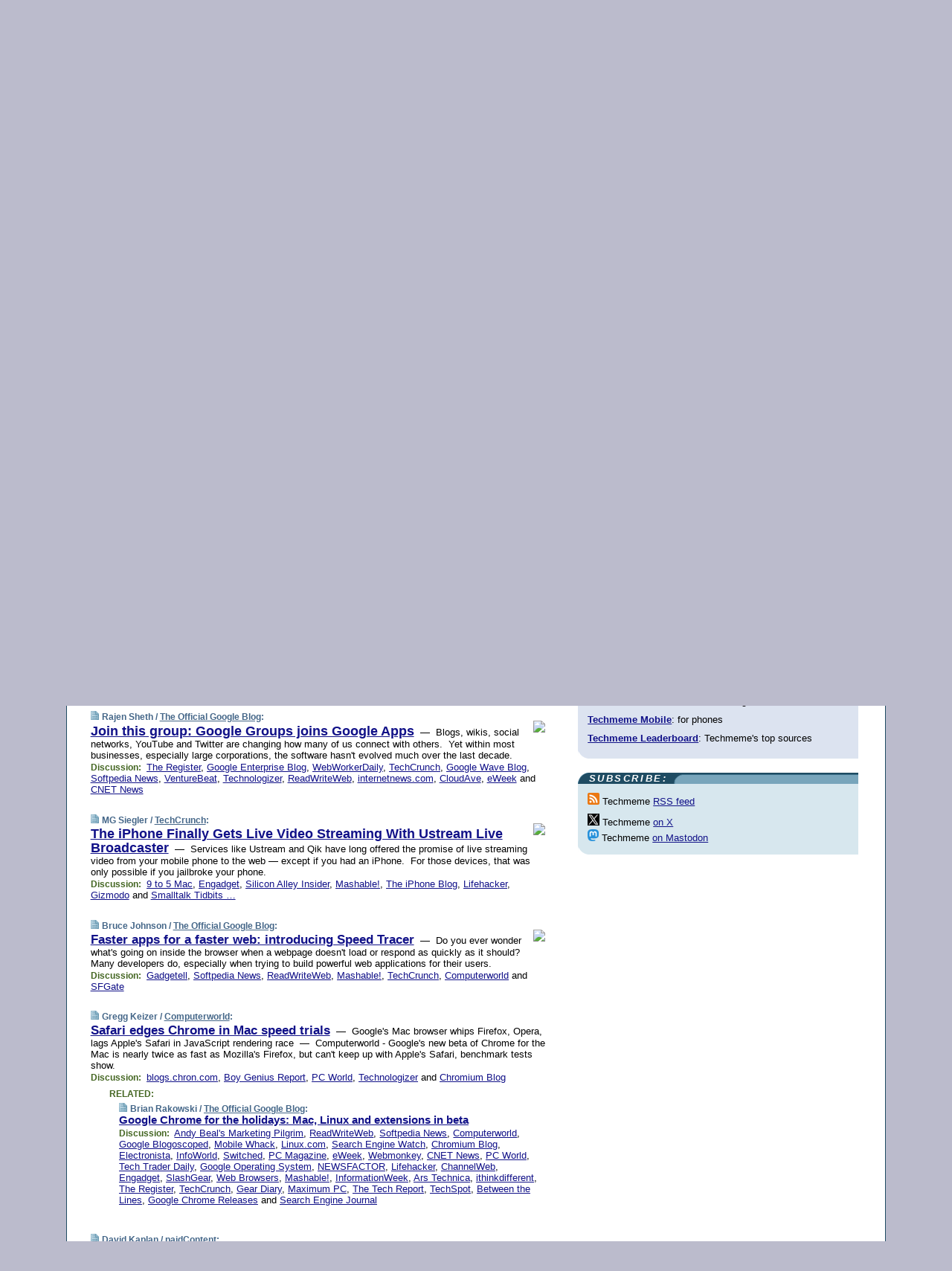

--- FILE ---
content_type: text/html; charset=UTF-8
request_url: https://www.techmeme.com/091209/p1
body_size: 197675
content:
<!DOCTYPE HTML PUBLIC "-//W3C//DTD HTML 4.01 Transitional//EN" "http://www.w3.org/TR/html4/loose.dtd">
<HTML>
<HEAD>
<TITLE>Techmeme: Join this group: Google Groups joins Google Apps (Rajen Sheth/The Official Google Blog)</TITLE>
<META HTTP-EQUIV="Expires" CONTENT="now">
<META NAME="description" CONTENT="The web's technology news site of record, Techmeme spotlights the hottest tech stories from all around the web on a single page.">
<META NAME="application-name" content="Techmeme" />
<META PROPERTY="fb:app_id" CONTENT="105601372888971" />
<LINK REL="alternate" TYPE="application/rss+xml" TITLE="RSS" HREF="http://www.techmeme.com/index.xml" />
<LINK REL="SHORTCUT ICON" HREF="/img/favicon.ico">
<link rel="image_src" href="http://www.techmeme.com/m/config/tech/iicon.gif" />
<link rel="apple-touch-icon" href="http://www.techmeme.com/m/config/tech/iicon.gif" />
<STYLE TYPE="text/css" MEDIA="all">
img.sharebutton {position:relative;bottom:-1px;cursor:pointer;cursor:hand;}
img.shareicon {min-height:16px;min-width:16px;}
.sharebox {position:absolute;z-index:50;}
.bdlight {position:relative;top:2px;left:2px;background-color:rgba(184, 182, 184, 0.4);-webkit-border-radius:7px;-moz-border-radius:7px;}
.bddark {position:relative;top:-1px;left:-1px;background-color:rgba(128, 128, 128, 0.4);-webkit-border-radius:7px;-moz-border-radius:7px;}
.shareboxcontent {position:relative;top:-1px;left:-1px;padding:6px 4px 4px;border:1px solid #1F4C63;background:#F3F3F3 none repeat;-webkit-border-radius:7px;-moz-border-radius:7px;}
table.share {width:13.5em;}
td.shareonhead {background:#1F4C63;color:white;font-weight:bold;}
.twittershare {position:relative;bottom:3px;padding-left:0.15em;}
.facebookshare {position:relative;bottom:3px;padding-left:0.15em;}
td.linkto {border-top:1px solid gray;}
table.permalinks {width:13.5em;}
td.permalinkhead {background:#1F4C63;color:white;font-weight:bold;}
td.permalink {padding:0;margin:0;}
input.permalink {font-size:0.9em;width:14.5em;}
a.share {text-decoration:underline;color:#345}
a.share:visited {color:#345;}
a.share:hover {background:#1F4C63;color:#fff;}
.rpan {position:relative !important}
#countercolspaceholder {display:none}
.spaceholdertransitions {-webkit-transition:height 0.4s ease;-moz-transition-property:height;-moz-transition-duration:0.4s;-o-transition-property:height;-o-transition-duration:0.4s}
.countercoltransitions {-webkit-transition:top 0.4s ease;-moz-transition-property:top;-moz-transition-duration:0.4s;-o-transition-property:top;-o-transition-duration:0.4s}
.notransitions {-webkit-transition-duration:0s !important;-moz-transition-duration:0s !important;-o-transition-duration:0s !important}
#newpostscounter {display:none;z-index:0;color:#468;border:solid 1px #bcc3d0;text-align:center;padding:0.5em 0;margin-top:1.6em;font-size:0.9em;font-weight:normal;background:-webkit-gradient(linear, left top, left bottom, from(#dce3f0), to(#bcc3d0));background:-moz-linear-gradient(top, #dce3f0, #bcc3d0);background-image:-o-linear-gradient(rgb(220,227,240),rgb(188,195,208));filter:progid:DXImageTransform.Microsoft.gradient(startColorstr='#dce3f0', endColorstr='#bcc3d0');-webkit-border-radius:6px;-moz-border-radius:6px;border-radius:6px}
#newpostscounter:hover {border-color:#468;cursor:pointer}
#countercol {z-index:10;top:0;width:100%;background-color:white}
BODY {font-family:arial;font-size:0.80em;margin:0;padding:0}
FORM {margin:0}
A IMG {border:none;}
TD {font-family:arial;font-size:0.80em}
H1 {margin:0;font-size:2em;font-family:tahoma;font-weight:bold}
H1 A:visited {color:#118}
A:link {color:#118}
A:visited {color:#927}
A:hover {background:#118;color:#fff}
.mls A:link {color:#448;}
.mls A:visited {color:#957;}
.mls A:hover {background-color:#118;color:#fff;}
STRONG {font-weight:bolder;font-size:1.2em;line-height:1.1em}
.L1 {font-size:1.3em;font-weight:bolder}
.L2 {font-size:1.4em;font-weight:bolder}
.L3 {font-size:1.5em;font-weight:bold;line-height:1.1em;letter-spacing:-0.01em}
.L4 {font-size:1.7em;font-weight:bold;line-height:1.04em;letter-spacing:-0.02em}
.L5 {font-size:1.9em;font-weight:bold;line-height:1.02em;letter-spacing:-0.03em}
.ii {padding-top:0.2em}
.upd A.nfdl:link {color:#222;text-decoration:none;}
.upd A.nfdl:visited {color:#222;text-decoration:none;}
.upd A.nfdl:hover {background:#118;color:#fff;}
.relhed {margin-top:0.2em;margin-left:2em}
.relitems {margin:0 0 1em 3em}
.ill {float:right;padding:1em 0 0.5em 1em}
.sitems .ill {padding:0.1em 0 0 0.5em}
.hill {float:right;padding:0 0 0.5em 1em}
.sill {float:right;padding:1em 0 0 0.5em}
.item {padding-top:0.5em;padding-bottom:0.5em;clear:both}
.sitems .item {padding:0.8em 0}
.ifsp {background:#e7e7de;border:solid 2px #f0f0f8;margin:0.5em 0;padding:0.5em;position:relative;left:-0.5em}
.ifsp .item {padding:1em 0}
.ifspd {color:#886;font-weight:bold;font-size:0.9em;text-align:right;text-transform:uppercase}
.heditem {padding-top:0.5em;padding-bottom:0.5em}
.hic {clear:both}
.halfcol DIV.heditem {padding-top:0.5em;padding-bottom:0.7em}
.halfcol {float:left;width:49.6%}
.clus {padding-top:0.5em;padding-bottom:0.5em}
.mlk {margin-top:0.1em}
.lnkr {margin-left:3.0em;padding-bottom:0.1em}
.lnkr A {font-weight:bolder}
.shr {margin-left:2.0em;padding:0.3em 0}
.shr A {padding:0.2em;border-color:#789;border-style:solid;border-width:1px;font-weight:bolder;font-size:0.9em}
.shr A:visited {color:#118}
.shr A:hover {background:#118;color:#fff}
A.oc {font-size:1.1em;text-decoration:none;color:#000;padding:0px 3px}
A.oc:visited {color:#000}
A.oc:hover {color:#000}
.show {border-color:#789;border-style:solid;border-width:1px;position:absolute;margin-left:-1.5em;font-weight:bold}
.drhed {color:#462;font-weight:bold;font-size:0.9em;padding-right:0.3em}
.rpan {float:left;width:38.9%;background:#fff}
.clearfloats {clear:both;width:100%;font-size:0.2em}
.nmpad {padding:1.5em 2em 0}
.mainpad {float:left;width:59%;padding-right:1.0em}
.padl {padding-left:2em}
.padlr {padding:0 2em}
.upd {padding-bottom:0.5em}
.upd A {font-weight:bold}
.upd A:visited {color:#118}
.upd A:hover {background-color:#118;color:#fff}
#preflink {text-align:right;padding:0.3em 3.8em}
#preflink A:visited {color:#118}
#preflink A:hover {background-color:#118;color:#fff}
#prefbox {margin:1.5em 0 0;padding-top:0.5em;padding-bottom:0.5em;border-style:solid none solid;border-width:4px;border-color:#2E4169;background:#dce3f0;text-align:center}
.rtxt {padding-left:0.5em;padding-right:0.5em;padding-bottom:0.5em}
.snh A {font-weight:bolder}
.snh {padding:0.4em 0;}
.new {padding-left:2em;color:#f00;font-style:italic;font-weight:bold;font-family:arial;font-size:0.9em}
.recent {padding-left:2em;color:#b02;font-style:italic;font-weight:bold;font-family:arial;font-size:0.9em}
.ago {padding:0 0.5em 0;float:right;font-style:italic;font-size:0.9em}
.rnhdbak {letter-spacing:0.2em;text-transform:uppercase;font-family:arial;font-style:italic;font-weight:bold;color:#fff}
.rnhd1 {padding-left:0.6em}
.rnhd3 {padding-left:1em}
.rnbody {padding:0.7em 1.0em 0}
.rncont {margin-top:1.5em;max-width:1200px}
.rnbody P {margin:0.5em 0 0 0}
.nornbody {padding:0.7em 0.5em 0 0.5em}
.rnhang {text-align:right;margin-right:2.8em;padding:0.3em 1em 0.3em 1.5em;color:#fff;font-weight:bold;max-width:600px}
.aboutrn .rnhdbak {background:url(/img/green/rnhdbak.png)}
.aboutrn .rnhd1 {background:url(/img/green/rnhd1.png)}
.aboutrn .rnhd2 {background:url(/img/green/rnhd2.png)}
.aboutrn .rnhd3 {background:url(/img/green/rnhd3.png) no-repeat}
.aboutrn .rnftbak {background:url(/img/green/rnftbak.png) bottom left}
.aboutrn .rnbody {background:#d3e6d3}
.aboutrn .rnhang {background:url(/img/green/rnhang.png) bottom left}
.sponrn .rnhdbak {background:url(/img/y775/rnhdbak.png);}
.sponrn .rnhd1 {background:url(/img/y775/rnhd1.png);}
.sponrn .rnhd2 {background:url(/img/y775/rnhd2.png);}
.sponrn .rnhd3 {background:url(/img/y775/rnhd3.png) no-repeat;}
.sponrn .rnftbak {background:url(/img/y775/rnftbak.png) bottom left;}
.sponrn .rnbody {background:#e7e7de;}
.sponrn .rnhang {background:url(/img/y775/rnhang.png) bottom left;}
.featrn .rnhdbak {background:url(/img/y775/rnhdbak.png);}
.featrn .rnhd1 {background:url(/img/y775/rnhd1.png);}
.featrn .rnhd2 {background:url(/img/y775/rnhd2.png);}
.featrn .rnhd3 {background:url(/img/y775/rnhd3.png) no-repeat;}
.featrn .rnftbak {background:url(/img/y775/rnftbak.png) bottom left;}
.featrn .rnbody {background:#e7e7de;}
.featrn .rnhang {background:url(/img/y775/rnhang.png) bottom left;}
.col0rn .rnhdbak {background:url(/img/bl268/rnhdbak.png)}
.col0rn .rnhd1 {background:url(/img/bl268/rnhd1.png)}
.col0rn .rnhd2 {background:url(/img/bl268/rnhd2.png)}
.col0rn .rnhd3 {background:url(/img/bl268/rnhd3.png) no-repeat}
.col0rn .rnftbak {background:url(/img/bl268/rnftbak.png) bottom left}
.col0rn .rnbody {background:#d7e7ee}
.col0rn .rnhang {background:url(/img/bl268/rnhang.png) bottom left}
.col1rn .rnhdbak {background:url(/img/bl248/rnhdbak.png)}
.col1rn .rnhd1 {background:url(/img/bl248/rnhd1.png)}
.col1rn .rnhd2 {background:url(/img/bl248/rnhd2.png)}
.col1rn .rnhd3 {background:url(/img/bl248/rnhd3.png) no-repeat}
.col1rn .rnftbak {background:url(/img/bl248/rnftbak.png) bottom left}
.col1rn .rnbody {background:#dce3f0}
.col1rn .rnhang {background:url(/img/bl248/rnhang.png) bottom left}
DIV.pagecont {margin:2em auto 2em auto;max-width:86em;border-style:solid;border-width:0.6em 1px;border-color:#1F4C63;background:#fff}
DIV.bcp {}
BODY {background:#bbc}
#twitter_icon_preloader {display:none;background-image:url(/img/twitter_icon16.gif);background-repeat:no-repeat}
#facebook_icon_preloader {display:none;background-image:url(/img/facebook_icon16.gif);background-repeat:no-repeat}
CITE {font-weight:bold;font-size:0.9em;font-style:normal}
CITE {color:#468}
CITE A:link {color:#468}
CITE A:visited {color:#468}
CITE A:hover {color:#fff;background:#118}
DIV.shr A {background-color:#def}
A.oc:hover {background-color:#def}
A.oc {background-color:#def}
DIV.hha {background:#efebdc;padding:0.3em;border-bottom:solid 2px #c5c5c5;text-align:center;display:none}
</STYLE>
<STYLE TYPE="text/css" MEDIA="handheld">
DIV.hha {display:block}
</STYLE>
<script language="javascript">
<!--
var verticalName = 'Techmeme';
var verticalUrl =  'https://www.techmeme.com/';
var shortenerPrefix = 'https://techme.me/';
var twitterViaStr = '(via @Techmeme)';
var fbViaStr = '(via Techmeme.com)';
var shareIconsPath = '/img/';
var mouseOver = '';
var ignoreMouseOver = false;
var mouseOverButtonTimer;
function writeShareButton(shareBoxId) {
document.write('<img class="sharebutton" src="' + shareIconsPath + 'share.png" onclick="toggleShareBoxDisplay(\'' + shareBoxId +
'\');" onmouseover="mouseOverShareButton(\'' + shareBoxId + '\');" onmouseout="mouseOutOfShareBoxAndButton(\'' + shareBoxId + '\');"' +
' onmousedown="displayShareBox(event,\'' + shareBoxId + '\');">');
}
function mouseOverShareButton(shareBoxId) {
mouseOver = shareBoxId + 'b';
if (mouseOverButtonTimer)
clearTimeout(mouseOverButtonTimer);
mouseOverButtonTimer = setTimeout(function() { isMouseStillOnShareButton(shareBoxId); }, 1000);
}
function isMouseStillOnShareButton(shareBoxId) {
var shareBox = document.getElementById(shareBoxId);
if (mouseOver == (shareBoxId + 'b') && shareBox.style.display == 'none') {
initShareBoxIfNecessary(shareBoxId);
shareBox.style.display = 'block';
}
}
function mouseOutOfShareBoxAndButton(shareBoxId) {
mouseOver = '';
setTimeout(function() { isMouseStillOffShareBoxAndButton(shareBoxId); }, 1000);
}
function isMouseStillOffShareBoxAndButton(shareBoxId) {
if (!ignoreMouseOver && !(mouseOver == shareBoxId) && !(mouseOver == (shareBoxId + 'b')))
document.getElementById(shareBoxId).style.display = 'none';
}
function toggleShareBoxDisplay(shareBoxId) {
var shareBox = document.getElementById(shareBoxId);
if (mouseOverButtonTimer && mouseOver == (shareBoxId + 'b'))
clearTimeout(mouseOverButtonTimer);
initShareBoxIfNecessary(shareBoxId);
if (shareBox.style.display == 'block')
shareBox.style.display='none';
else
shareBox.style.display='block';
}
function displayShareBox(event,shareBoxId) {
if (detectRightClick(event)) {
initShareBoxIfNecessary(shareBoxId);
document.getElementById(shareBoxId).style.display='block';
}
}
function initShareBoxIfNecessary(shareBoxId) {
var shareBox = document.getElementById(shareBoxId);
if (!shareBox.getAttribute('init')) {
shareBox.innerHTML = getShareBoxHtml(shareBoxId);
shareBox.onmouseover = function() { mouseOver = shareBoxId; };
shareBox.onmouseout = function() { mouseOutOfShareBoxAndButton(shareBoxId); };
sharePermalink(shareBoxId);
populateShareBoxPermalinks(shareBoxId);
shareBox.setAttribute('init','true');
}
}
function sharePermalink(shareBoxId) {
var shareBox = document.getElementById(shareBoxId);
var twitterLink = document.getElementById(shareBoxId+'twl');
twitterLink.href = "https://twitter.com/intent/tweet?text=" +
encodeURIComponent(shareBox.getAttribute('head') + " " + shortenerPrefix + shareBox.getAttribute('spml'));
twitterLink.title = shareBox.getAttribute('head') + " " + shortenerPrefix + shareBox.getAttribute('spml');
var facebookLink = document.getElementById(shareBoxId+'fbl');
facebookLink.href = "https://www.facebook.com/sharer.php?u=" +
encodeURIComponent(shortenerPrefix + shareBox.getAttribute('spml')) + "&t=" + encodeURIComponent(shareBox.getAttribute('head'));
facebookLink.title = shareBox.getAttribute('head') + " " + shortenerPrefix + shareBox.getAttribute('spml');
}
function shareSource(shareBoxId) {
var shareBox = document.getElementById(shareBoxId);
var twitterLink = document.getElementById(shareBoxId+'twl');
twitterLink.href = "https://twitter.com/intent/tweet?text=" +
encodeURIComponent(shareBox.getAttribute('head') + " " + shareBox.getAttribute('url') + " " + twitterViaStr);
twitterLink.title = shareBox.getAttribute('head') + " " + shareBox.getAttribute('url') + " " + twitterViaStr;
var facebookLink = document.getElementById(shareBoxId+'fbl');
facebookLink.href = "https://www.facebook.com/sharer.php?u=" +
encodeURIComponent(shareBox.getAttribute('url')) + "&t=" + encodeURIComponent(shareBox.getAttribute('head') + " " + fbViaStr);
facebookLink.title = shareBox.getAttribute('head') +  " " + shareBox.getAttribute('url') + " " + fbViaStr;
}
function populateShareBoxPermalinks(shareBoxId) {
var pml = document.getElementById(shareBoxId).getAttribute('pml');
var pmlParts = pml.split('p');
var permalink = verticalUrl + pmlParts[0] + '/p' + pmlParts[1] + '#a' + pml;
document.getElementById(shareBoxId+'pml').value = permalink;
document.getElementById(shareBoxId+'pmll').href = permalink;
var spml = document.getElementById(shareBoxId).getAttribute('spml');
var shortPermalink = shortenerPrefix + spml;
document.getElementById(shareBoxId+'spml').value = shortPermalink;
document.getElementById(shareBoxId+'spmll').href = shortPermalink;
}
function selectTextboxContents(element) {
element.focus();
element.select();
}
function detectRightClick(event) {
return ((event.which == null && event.button == 2) // IE
|| event.which == 3) // others
}
function detectRightClickOnTextbox(event, element) {
if (detectRightClick(event)) {
ignoreMouseOver = true;
selectTextboxContents(element);
var shareBoxId = mouseOver;
setTimeout(function() { ignoreMouseOver = false; setTimeout(function() { isMouseStillOffShareBoxAndButton(shareBoxId); }, 0);}, 4000);
}
}
function getShareBoxHtml(shareBoxId) {
return '<div class="bdlight"><div class="bddark"><div class="shareboxcontent">' +
'<table class="share"><tr><td colspan="2" align="center" class="shareonhead">Share On:</td></tr>' +
'<tr><td><img class="shareicon" src="' + shareIconsPath + 'twitter_icon16.gif"/><span class="twittershare"><a id="' + shareBoxId + 'twl" class="share" target="_blank">Twitter</a></span></td>' +
'<td><img class="shareicon" src="' + shareIconsPath + 'facebook_icon16.gif"/><span class="facebookshare"><a id="' + shareBoxId + 'fbl" class="share" target="_blank">Facebook</a></span></td></tr>' +
'<tr><td colspan="2" class="linkto">Link to:' +
'<input type="radio" id="' + shareBoxId + 'ltp" name="' + shareBoxId + 'slt" value="permalink" onclick="sharePermalink(\'' + shareBoxId + '\')" checked/><label for="' + shareBoxId + 'ltp">' + verticalName + '</label>' +
'<input type="radio" id="' + shareBoxId + 'lts" name="' + shareBoxId + 'slt" value="sourcelink" onclick="shareSource(\'' + shareBoxId + '\')" /><label for="' + shareBoxId + 'lts">Source</label></td></tr><tr></table>' +
'<table class="permalinks"><tr><td colspan="2" align="center" class="permalinkhead">Permalink:</td></tr>' +
'<tr><td><a id="' + shareBoxId + 'pmll" class="share" target="_blank">Full</a></td><td align="right" class="permalink"><input id="' + shareBoxId + 'pml" type="text" class="permalink" readonly title="Ctrl+c to copy" onclick="selectTextboxContents(this);" onmousedown="detectRightClickOnTextbox(event, this);"></td></tr>' +
'<tr><td><a id="' + shareBoxId + 'spmll" class="share" target="_blank">Short</a></td><td align="right" class="permalink"><input id="' + shareBoxId + 'spml" type="text" class="permalink" readonly title="Ctrl+c to copy" onclick="selectTextboxContents(this);" onmousedown="detectRightClickOnTextbox(event, this);"></td></tr></table>' +
'</div></div></div>';
}
function preloadImage(id) {
var a=document.createElement("div");
a.id=id;
document.body.appendChild(a)
}
function preloadShareImages(){
preloadImage('twitter_icon_preloader');
preloadImage('facebook_icon_preloader');
}
-->
</script>
<script>
var NTptpssd = 40*1000;
var NTpsl = 3*60*1000;
var NTppds = 30*1000;
var NTrtdpsa = 15*60*1000;
var NTpssr = 40*1000;
var NTvn = document.title;
function NTgxhro() {
if (window.XMLHttpRequest) {
return new XMLHttpRequest();
} else if(window.ActiveXObject) {
return new ActiveXObject("Microsoft.XMLHTTP");
}
}
var NTlft;
var NTnpc = 0;
var NTnpcial = false;
var NTnpcs = false;
var NTpsst;
var NTdps = false;
var NTnpcr = NTgxhro();
var NTnpcrt;
var NTnpcrti =  10*1000;
function NTsnpcps() {
NTpsst = (new Date()).getTime();
NTfnpc();
}
function NTfnpc() {
NTnpcr.open("GET","/feedsmanager/ps?t=" + baseFeedTime, true);
NTnpcr.onreadystatechange = NThnpcrsc;
NTnpcr.send(null);
NTnpcrt = setTimeout(NTnpcrt_, NTnpcrti);
}
function NThnpcrsc() {
if (NTnpcr.readyState == 4) {
clearTimeout(NTnpcrt);
if (NTnpcr.status == 200) {
try {
var NTr = eval("(" + NTnpcr.responseText + ")");
if (!NTr.error && NTr.time > NTlft) {
NTlft = NTr.time;
if (NTr.at_least) {
if (NTr.count == 0 && NTnpc == 0) {
NTdps = false;
NTsnnpcf(true);
} else {
NTnpc = NTr.count > NTnpc? NTr.count : NTnpc;
NTnpcial = true;
NTunpc();
return;
}
} else {
NTnpc = NTr.count;
NTunpc();
NTdps = false;
NTsnnpcf(true);
}
} else {
NTsnnpcf(false);
}
} catch (e) {
NTsnnpcf(false);
}
} else {
NTsnnpcf(false);
}
}
}
function NTsnnpcf(NTfnps) {
var now = new Date();
if (now.getTime() - NTlft > NTrtdpsa && !NTdps)
NTdps = true;
if (NTfnps
|| NTdps
|| (now.getTime() + NTppds - NTpsst) > NTpsl)
setTimeout(NTsnpcps, NTnpssi());
else
setTimeout(NTfnpc, NTppds);
}
function NTnpssi() {
var now = new Date();
var NTnpt = (now.getMinutes() % 5)*60000 + now.getSeconds()*1000 + now.getMilliseconds();
var rand = Math.floor(Math.random()*NTpssr);
var NTtl = (NTnpt < NTptpssd ? NTptpssd : 300000 + NTptpssd) - NTnpt + rand;
return NTtl;
}
function NTunpc() {
document.getElementById('newpostscounter').innerHTML =
NTnpc + (NTnpcial? '+':'') + ' new item' + (NTnpc > 1 || NTnpcial ? 's' : '');
if (!NTnpcs && NTnpc > 0) {
var col = document.getElementById('countercol');
var ticker = document.getElementById('newpostscounter');
var holder = document.getElementById('countercolspaceholder');
var spacer = document.getElementById('counterspacer');
if (navigator.appName == 'Microsoft Internet Explorer')
ticker.style.display = 'block';
else {
col.style.position = 'absolute';
ticker.style.display = 'block';
holder.style.display = 'block';
if (spacer)
spacer.style.display = 'block';
holder.style.height=(col.offsetHeight - ticker.offsetHeight - ticker.offsetTop) + 'px';
function NTfcd () {
holder.style.display = 'none';
col.className = 'notransitions';
col.style.top = '0';
col.style.position = 'relative';
}
col.addEventListener('transitionend',NTfcd,false);
col.addEventListener('oTransitionEnd',NTfcd,false);
col.addEventListener('webkitTransitionEnd', NTfcd, false);
setTimeout(function() {
holder.className='spaceholdertransitions';
col.className='countercoltransitions';
col.style.top=(ticker.offsetHeight + ticker.offsetTop + (spacer? spacer.offsetHeight : 0)) +'px';
holder.style.height=(col.offsetHeight + (spacer? spacer.offsetHeight : 0)) +'px';
},1000);
}
NTnpcs = true;
}
if (NTnpc > 0)
document.title = '(' + NTnpc + (NTnpcial? '+':'') + ') ' + NTvn;
}
function NTnpcrt_() {
if (NTnpcr.readyState != 0) {
NTnpcr.onreadystatechange = null;
NTnpcr.abort();
NTsnnpcf(false);
}
}
function NTinpcp() {
NTlft = baseFeedTime;
var now = new Date();
if (now.getTime() - NTlft > NTrtdpsa)
NTdps = true;
var NTnpt = (now.getMinutes() % 5)*60000 + now.getSeconds()*1000 + now.getMilliseconds();
var NTbfd = new Date(baseFeedTime);
var NTnp;
if (now.getTime() - NTnpt == baseFeedTime - NTbfd.getSeconds()*1000 - NTbfd.getMilliseconds()) {
NTnp = 300000 + NTptpssd - NTnpt + Math.floor(Math.random()*NTpssr);
setTimeout(NTsnpcps, NTnp);
} else if (NTnpt < NTptpssd || NTnpt > NTptpssd + NTpsl) {
NTnp = NTnpssi();
setTimeout(NTsnpcps, NTnp);
} else {
NTpsst = now.getTime() - NTnpt + NTptpssd;
NTnp = Math.floor(Math.random()*NTpssr);
setTimeout(NTfnpc, NTnp);
}
}
function NTiD3fpor() {
var pattern = /https?:\/\/(www\.)?techmeme\.com($|\/$|\/#|\/river)/i;
return pattern.test(location.href);
}
function NTiD3t() {
if (NTiD3fpor())
NTit();
}
function NTit() {
setTimeout(function() {
NTinpcp();
}, 0);
}
</script>
<SCRIPT TYPE="text/javascript">
<!--
var pgrdad='December 9, 2009, 10:10 AM';
var e;
var nh=0;
var ncl=0;
var ctsidi=0;
var nwcbe;
var sdcbe;
var sccbe;
var fsne;
var ckd='';
function createCookie(name,value) {
document.cookie = name+"="+value+"; expires=Tue, 19 Jan 2038 03:14:07 GMT; path=/"+ckd;
}
function readCookie(name) {
var nameEQ = name + "=";
var ca = document.cookie.split(';');
for(var i=0;i < ca.length;i++) {
var c = ca[i];
while (c.charAt(0)==' ') c = c.substring(1,c.length);
if (c.indexOf(nameEQ) == 0) return c.substring(nameEQ.length,c.length);
}
return null;
}
function eraseCookie(name) {
document.cookie = name+"=; expires=Thu, 01-Jan-70 00:00:01 GMT; path=/"+ckd;
}
function xnwcb() { rnwcb(); svprefs(); }
function xsdcb() { rsdcb(); svprefs(); }
function xsccb() { rsccb(); svprefs(); }
function xfsn() { rfsn(); svprefs(); }
function rdprefs() {
var cookie_val = readCookie('myprefs');
nwcbe.checked = false;
sdcbe.checked = false;
sccbe.checked = false;
fsne.selectedIndex=2;
if (cookie_val) {
var va = cookie_val.split('+');
for(var i=0;i < va.length;i++) {
var val = va[i];
if (val == 'new_window') {
nwcbe.checked = true;
} else if (val == 'show_disc') {
sdcbe.checked = true;
} else if (val == 'show_cite') {
sccbe.checked = true;
} else if (val.indexOf('font_size') == 0) {
fsne.selectedIndex=parseInt(val.charAt(9));
}
}
}
}
function vfprefs() {
var cookie_val = readCookie('myprefs');
var ckdise = document.getElementById('ckdis');
if (cookie_val) { ckdise.style.display = 'none'; } else { ckdise.style.display = 'block'; }
}
function svprefs() {
var cookie_val = '';
if (nwcbe.checked) {
cookie_val += 'new_window';
}
if (sdcbe.checked) {
if (cookie_val) { cookie_val += '+'; }
cookie_val += 'show_disc';
}
if (sccbe.checked) {
if (cookie_val) { cookie_val += '+'; }
cookie_val += 'show_cite';
}
if (fsne.selectedIndex!=2) {
if (cookie_val) { cookie_val += '+'; }
cookie_val += 'font_size'+fsne.selectedIndex;
}
if (cookie_val == '') {
eraseCookie('myprefs');
} else {
createCookie('myprefs', cookie_val);
vfprefs();
}
}
function rnwcb() {
var where;
if (nwcbe.checked)
where = "_blank";
else
where = "_self";
var jump_prefix = location.href.substring(0, location.href.length - location.hash.length) + '#';
for (var i=0; i<=(document.links.length-1); i++) {
var href = document.links[i].href;
if ((href.indexOf("javascript:") != 0) && (href.indexOf(jump_prefix) != 0) && (!(/^https?:\/\/([a-z]+\.)?techmeme\.com\//.test(href)) || /^https?:\/\/([a-z]+\.)?techmeme\.com\/goto/.test(href))) {
document.links[i].target = where;
}
}
}
function td(id) {
var e = document.getElementById(id);
if (e.style.display == 'none') {
e.style.display = 'block';
} else {
e.style.display = 'none';
}
}
function ickd() {
var dd = document.domain;
if (dd) {
var da = dd.split('.');
var rd=da[da.length-2]+'.'+da[da.length-1];
ckd='; domain=.'+rd;
}
}
function uab() {
var dr=document.referrer;
if ( dr && (
(dr.search(/\bstumbleupon\.com\//) != -1) || (
(dr.search(/\b(techmeme|memeorandum|memorandum|memeorandom)\b/) == -1) &&
( ((dr.search(/[.\/]google\./) != -1) && (dr.search(/\bq=/) != -1)) ||
((dr.search(/\bsearch\.[a-z]+\./) != -1) && (dr.search(/\b(p|q|as_q)=/) != -1))
)
)
)
) {
td('addbox');
}
}
function init_all() {
cmplu();
td('preflink');
nwcbe = document.getElementById('nwcb');
sdcbe = document.getElementById('sdcb');
sccbe = document.getElementById('sccb');
fsne = document.getElementById('fsn');
eraseCookie('prefs');
ickd();
rdprefs();
rfsn();
rsdcb();
rsccb();
rnwcb();
hhash();
if (!document.styleSheets) {
document.getElementById('fscont').style.display = 'none';
}
uab();
TiLTT();
setTimeout("TeD()", TwTSE);
preloadShareImages();
}
var TdTD = 400;
var TnTB = 700;
var TwTSE = 200;
var TnOE = 3;
var TwTBE = 0;
var TwTCD = 150;
var TsTS = '/do/lc';
var TeTD = Number.MAX_VALUE;
var TgETD = false;
var TdE = new Array();
var TE = function() {
this.Tx = false;
this.Ts = 0;
this.Td = 0;
this.toString = function() {
return this.Ts + " " + this.Td;
}
}
TE.Tc = function (a,b) {
return a.Td - b.Td
}
var TcE_ = null;
function TgXMLHR() {
var Tx = false;
if (window.XMLHttpRequest) {
Tx = new XMLHttpRequest();
} else {
try
{
Tx = new ActiveXObject("Msxml2.XMLHTTP");
}
catch (ev)
{
try
{
Tx = new ActiveXObject("Microsoft.XMLHTTP");
}
catch (ev)
{
Tx = false;
}
}
}
return Tx;
}
function TeD() {
TcE_ = new TE();
TcE_.Tx = TgXMLHR();
if (TcE_.Tx) {
TcE_.Tx.open('POST', TsTS+'?tm=true', true);
TcE_.Tx.setRequestHeader("Content-type", "application/x-www-form-urlencoded");
TcE_.Tx.onreadystatechange = TeC;
TcE_.Ts = new Date().getTime();
TcE_.Tx.send(null);
}
}
function TeC() {
if (TcE_.Tx.readyState == 4 && TcE_.Tx.status == 200) {
TcE_.Td = new Date().getTime() -  TcE_.Ts;
TdE.push(TcE_);
if (TdE.length < TnOE)
setTimeout("TeD()", TwTBE);
else
TcED();
}
}
function TcED() {
TdE.sort(TE.Tc);
TeTD = TdE[Math.floor(TnOE/2)].Td + TwTCD;
TgETD= true;
}
function Tt(link) {
if (isSafari() && TgETD && TeTD <= TdTD)
{
var TtD = TeTD;
var Tx = TgXMLHR();
if (Tx) {
Tx.open('POST', TsTS+'?tm=false&href='+encodeURIComponent(link.href)+'&data='+TtD_(TtD),false);
Tx.setRequestHeader("Content-type", "application/x-www-form-urlencoded");
Tx.send(null);
}
}
else if (!(TgETD && (TeTD >= TnTB)))
{
var TtD;
if (!TgETD || (TgETD && (TeTD > TdTD)))
TtD = TdTD;
else
TtD = TeTD;
var Tx = TgXMLHR();
if (Tx) {
Tx.open('POST', TsTS+'?tm=false&href='+encodeURIComponent(link.href)+'&data='+TtD_(TtD),true);
Tx.setRequestHeader("Content-type", "application/x-www-form-urlencoded");
Tx.send(null);
var TcT = new Date();
TeT = TcT.getTime() + TtD;
while (TcT.getTime() < TeT)
TcT = new Date();
if (Tx.readyState != 4)
Tx.abort();
}
}
}
function isSafari() {
return ((navigator.appCodeName + navigator.appName + navigator.appVersion).search(/safari/i) != -1);
}
function TtD_(TtD) {
var data =
pgrdad + " " +
TdTD + " " +
TnTB + " " +
TwTSE + " " +
TnOE + " " +
TwTBE + " " +
TwTCD + " " +
TeTD + " " +
TgETD + " " +
"(" + TdE + ") " +
isSafari() + " " +
TtD;
return data;
}
function TiLTT() {
var jump_prefix = location.href.substring(0, location.href.length - location.hash.length) + '#';
for (var i=0; i<=(document.links.length-1); i++) {
var href = document.links[i].href;
if ((href.indexOf("javascript:") != 0) && (href.indexOf(jump_prefix) != 0))
document.links[i].onclick = function(){Tt(this)};
}
}
function cmplu() {
var a=location.hash;
if (!a) {
var lh=location.href;
lh = lh.replace(/\?.*$/, '');
if (lh.search(/\/[0-9][0-9][0-9][0-9][0-9][0-9]\/p[0-9]*$/) != -1) {
var pa = lh.split('/');
var di = pa.length - 2;
var na = lh + '#a' + pa[di] + pa[di+1];
window.location.replace(na);
}
}
}
function hhash() {
var a=location.hash;
if (a) {
var i=a.substring(2,a.length);
var je = document.getElementById(i);
je.scrollIntoView();
h(i);
}
}
function clh(id) {
ncl++;
if (ncl == nh) {
e.style.backgroundColor = 'transparent';
}
}
function h(id) {
if (e != null) {
e.style.backgroundColor = 'transparent';
}
e = document.getElementById(id);
e.style.backgroundColor = '#ff8';
nh++;
setTimeout('clh()',1500);
}
var nxbe;
var pxbe;
function bnxbe() {
if (nxbe) {
nxbe.style.display = 'block';
pxbe = nxbe;
}
}
function cnxbe() { nxbe = null; }
function nnid(id) {
if (pxbe && (!id || (pxbe != document.getElementById(id)))) { pxbe.style.display = 'none'; }
}
function dlbid(id) {
nxbe = document.getElementById(id);
if (nxbe) {
if (pxbe && (pxbe != nxbe)) { pxbe.style.display = 'none'; }
setTimeout('bnxbe()',50);
}
}
function tgd(idp, p, ii) {
var setd, setp;
if (p) { setp = 'block'; setd = 'none'; }
else { setp = 'none'; setd = 'block'; }
var i, ei;
if (ii) {
i=ii; ei=ii;
} else {
i=1; ei=-1;
document.getElementById(idp+'dxr').style.display = setd;
document.getElementById(idp+'pxr').style.display = setp;
}
while (true) {
var pe = document.getElementById(idp+'p'+i);
if (pe == null) { return; }
var de = document.getElementById(idp+'d'+i);
pe.style.display = setp;
de.style.display = setd;
document.getElementById(idp+'dx'+i).style.display = 'none';
if (i == ei) {
if (!p) { ffbug(idp,p,i); }
return;
}
i++;
}
}
function ffbug(idp,p,i) {
while (true) {
i++;
var pxe=document.getElementById(idp+'px'+i);
if (pxe) {
var d=pxe.style.display;
if (d == 'block') {
pxe.style.display = 'none';
pxe.style.display = 'block';
}
} else {
return;
}
}
}
function rsdcb() {
var j=0;
var setd, setp;
if (sdcbe.checked) { setp = 'block'; setd = 'none'; }
else { setp = 'none'; setd = 'block'; }
while (j < 100) {
var dxre = document.getElementById(j+'dxr');
if (dxre) {
dxre.style.display = setd;
document.getElementById(j+'pxr').style.display = 'none';
}
var i=1;
var pe = document.getElementById(j+'p'+i);
while (pe != null) {
pe.style.display = setp;
document.getElementById(j+'px'+i).style.display = setd;
document.getElementById(j+'d'+i).style.display = setd;
i++;
pe = document.getElementById(j+'p'+i);
}
j++;
}
}
function rsccb() {
var i=0;
var setval;
if (sccbe.checked) { setval = 'block'; } else { setval = 'none'; }
while (true) {
var te = document.getElementById('cts'+i);
if (te == null) { return; }
te.style.display = setval;
i++;
}
}
function rfsn() {
if (document.styleSheets) {
var ss = document.styleSheets[0];
var fs=1.2-0.2*fsne.selectedIndex;
if(ss.addRule) {
ss.addRule("body","font-size:"+fs+"em");
ss.addRule("td","font-size:"+fs+"em");
} else {
ss.insertRule("body,td{font-size:"+fs+"em}",ss.cssRules.length);
}
}
}
function cts(url, pp) {
var re = /#/g;
url = url.replace(re, '%23');
url = url.replace(/&/g, '%26');
var search_urls = [
'http://blogs.icerocket.com/search?q=' + url,
'http://blogsearch.google.com/blogsearch?q=' + url,
'http://www.ask.com/blogsearch?q=' + url
];
var search_site_names = [
'IceRocket',
'Google',
'Ask'
];
document.write('<DIV CLASS="mlk" ID="cts' + ctsidi + '" STYLE="display: none;"><SPAN CLASS="drhed">Link Search:</SPAN> ');
ctsidi++;
for (var i=0; i<search_urls.length; i++) {
var next_search_url = search_urls[i];
if (pp) {
next_search_url = next_search_url.replace(/%23/g, '%2523');
next_search_url = next_search_url.replace(/&/g, '%26');
next_search_url = next_search_url.replace(/\?/g, '%3F');
next_search_url = pp + next_search_url;
}
if (i>0) { document.write(', '); }
if (i == search_urls.length-1)  { document.write('and '); }
document.write('<A HREF="' + next_search_url + '">' + search_site_names[i] + '</A>');
}
document.write("</DIV>\n");
}
function smn() {
document.getElementById('more_new').style.display='block';
document.getElementById('show_more_new').style.display='none';
}
function hmn() {
document.getElementById('more_new').style.display='none';
document.getElementById('show_more_new').style.display='block';
}
// -->
</SCRIPT>
</HEAD>
<BODY ONLOAD="init_all();">
<DIV CLASS="hha">
Check out <B><A HREF="http://www.techmeme.com/mini">Mini-Techmeme</A></B> for simple mobiles or
<B><A HREF="http://www.techmeme.com/m">Techmeme Mobile</A></B> for modern smartphones.
</DIV>
<DIV CLASS="pagecont">
<DIV CLASS="bcp">
<DIV STYLE="float:right">
<DIV CLASS="col0rn">
<DIV CLASS="rnhang">
10:10 AM ET, December 9, 2009
</DIV>
<DIV style="min-height:2em">
<DIV ID="preflink" STYLE="display:none">
<A HREF="javascript: td('aboutbox')">About</A> &nbsp;|&nbsp;
<A HREF="javascript: td('prefbox')">Preferences</A>
</DIV>
</DIV>
</DIV>
<!--search box-->
<div align="right" style="margin-right:2.3em;padding-top:1.2em">
<form name="input" action="/search/query" method="get">
<table>
<tr>
<td><input type="text" name="q" size="18"></td>
<td><input type="submit" value="Search"></td>
<td><span style="display:none"><input type="checkbox" name="wm" value="false" checked="checked"></span></td>
</tr>
</table>
</form>
</div>
</DIV>
<DIV CLASS="nmpad">
<DIV ID="addbox" STYLE="display:none; float:right; margin:1em 3em 0 0; padding: 1em; background:#ffc; border: solid 1px #884;">
Add <B>Techmeme</B> to:
<A HREF="https://add.my.yahoo.com/rss?url=http://www.techmeme.com/index.xml">My Yahoo!</A>
or
<A HREF="https://fusion.google.com/add?feedurl=http://www.techmeme.com/index.xml">Google</A>
</DIV>
<H1>
<A HREF="https://www.techmeme.com/" STYLE="background:transparent;"><IMG SRC="/img/techmeme.png" ALT="Techmeme"/></A>
</H1>
</DIV>
<DIV ID="prefbox" STYLE="display: none">
<FORM STYLE="margin:0">
<B>Preferences:</B> &nbsp;
<INPUT TYPE=checkbox ID="nwcb" ONCLICK="xnwcb();"><SPAN ONCLICK="nwcbe.checked=!nwcbe.checked;xnwcb();">Open Links in New Window</SPAN> &nbsp;
<INPUT TYPE=checkbox ID="sdcb" ONCLICK="xsdcb();"><SPAN ONCLICK="sdcbe.checked=!sdcbe.checked;xsdcb();">Show Discussion Excerpts</SPAN> &nbsp;
<INPUT TYPE=checkbox ID="sccb" ONCLICK="xsccb();"><SPAN ONCLICK="sccbe.checked=!sccbe.checked;xsccb();">Show Link Search</SPAN> &nbsp;
<SPAN ID="fscont">
&nbsp; Font Size:
<SELECT ID="fsn" ONCHANGE="xfsn();">
<OPTION>Very big</OPTION>
<OPTION>Big</OPTION>
<OPTION>Normal</OPTION>
<OPTION>Small</OPTION>
</SELECT>
&nbsp; &nbsp; </SPAN>
<INPUT TYPE=button VALUE="Done" ONCLICK="return td('prefbox');">
</FORM>
<DIV ID="ckdis" STYLE="display: none; padding-top: 0.5em;"><B>Note:</B> Because cookies are disabled, reloading this page will clear your settings.  Refer to <A HREF="https://www.google.com/cookies.html">this page</A> to reenable cookies.</DIV>
</DIV>

<DIV CLASS="mainpad">
<DIV CLASS="padl">
<DIV CLASS="col0rn">
<DIV CLASS="rncont">
<DIV CLASS="rnhdbak">
<SPAN CLASS="rnhd1">&nbsp;</SPAN><SPAN CLASS="rnhd2">Top Items:</SPAN><SPAN CLASS="rnhd3">&nbsp;</SPAN>
</DIV>
</DIV>
</DIV>
<DIV CLASS="nornbody">
<DIV CLASS="clus">
<A NAME="a091209p11"></A>
<A NAME="a091209p13"></A>
<DIV CLASS="item" ID="091209p11" ONMOUSEOVER="nnid('0dx1')">
<A HREF="http://www.techcrunch.com/2009/12/09/twitter-le-web-2009/"><IMG CLASS="ill" SRC="/091209/i11.jpg"></A>
<A HREF="http://www.techmeme.com/091209/p11#a091209p11" TITLE="Permalink"><IMG SRC="/img/pml.png"></A> <CITE>Robin Wauters / <A HREF="http://www.techcrunch.com/">TechCrunch</A>:</CITE>
<DIV CLASS="ii"><STRONG CLASS="L3"><A HREF="http://www.techcrunch.com/2009/12/09/twitter-le-web-2009/">Twitter Spawned 50,000 Apps To Date, Will Open Up Firehose For More</A></STRONG>&nbsp; &mdash;&nbsp; Twitter's Director of Platform Ryan Sarver just took the stage at Le Web a couple of minutes ago, and shared some announcements with the audience about the future of the platform and the effect this will have on the ecosystem.</DIV>
<SCRIPT LANGUAGE="JavaScript"><!--
cts('http://www.techcrunch.com/2009/12/09/twitter-le-web-2009/');
--></SCRIPT>
<DIV ID="0d1"><DIV CLASS="mlk" ONMOUSEOVER="dlbid('0dx1')" ONMOUSEOUT="cnxbe()">
<DIV ID="0dx1" CLASS="show" STYLE="display:none;"><A CLASS="oc" HREF="javascript:tgd('0',true,1)">+</A></DIV>
<SPAN CLASS="drhed">Discussion:</SPAN>
<A HREF="http://digital.venturebeat.com/2009/12/09/le-web-twitter-opens-up-its-data-firehose-to-everyone-launches-developer-site/">VentureBeat</A>, <A HREF="http://www.readwriteweb.com/archives/twitter_at_leweb.php">ReadWriteWeb</A>, <A HREF="http://www.appscout.com/2009/12/twitter_to_hold_chirp_develope.php">AppScout</A>, <A HREF="http://battellemedia.com/archives/005070.php">John Battelle's Searchblog</A>, <A HREF="http://mashable.com/2009/12/09/twitter-firehose/">Mashable!</A>, <A HREF="http://blog.louisgray.com/2009/12/twitters-maturation-process-continues.html">louisgray.com</A>, <A HREF="http://www.marketingpilgrim.com/2009/12/twitters-app-nest-is-big-and-growing.html">Andy Beal's Marketing Pilgrim</A>, <A HREF="http://thenextweb.com/2009/12/09/news-twitter/">The Next Web Network</A>, <A HREF="http://www.leweb.net/blog/cloudsplit-le-web">LeWeb'09</A> and <A HREF="http://blogs.zdnet.com/Foremski/?p=975">Tom Foremski: IMHO</A>
</DIV></DIV>
<DIV ID="0p1" STYLE="display: none;"><DIV CLASS="mlk">
<DIV ID="0px1" CLASS="show"><A CLASS="oc" HREF="javascript:tgd('0',false,1)">&ndash;</A></DIV>
<SPAN CLASS="drhed">Discussion:</SPAN>
<DIV CLASS="lnkr"><CITE>Kim-Mai Cutler / <A HREF="http://venturebeat.com/">VentureBeat</A>:</CITE> &nbsp; <A HREF="http://digital.venturebeat.com/2009/12/09/le-web-twitter-opens-up-its-data-firehose-to-everyone-launches-developer-site/">Le Web: Twitter opens up its data firehose to everyone, now has 50,000 apps</A></DIV><DIV CLASS="lnkr"><CITE>Frederic Lardinois / <A HREF="http://www.readwriteweb.com/">ReadWriteWeb</A>:</CITE> &nbsp; <A HREF="http://www.readwriteweb.com/archives/twitter_at_leweb.php">Twitter: All Developers Will Get Access to the Firehose in Early 2010</A></DIV><DIV CLASS="lnkr"><CITE>Brian Heater / <A HREF="http://www.appscout.com/">AppScout</A>:</CITE> &nbsp; <A HREF="http://www.appscout.com/2009/12/twitter_to_hold_chirp_develope.php">Twitter to Hold Chirp Developer Conference Next Year</A></DIV><DIV CLASS="lnkr"><CITE>John Battelle / <A HREF="http://battellemedia.com/">John Battelle's Searchblog</A>:</CITE> &nbsp; <A HREF="http://battellemedia.com/archives/005070.php">Twitter is .. Developing&nbsp; &mdash;&nbsp; Twitter is rolling a ton of features &hellip; </A></DIV><DIV CLASS="lnkr"><CITE>Pete Cashmore / <A HREF="http://mashable.com/">Mashable!</A>:</CITE> &nbsp; <A HREF="http://mashable.com/2009/12/09/twitter-firehose/">Twitter to Open Firehose to Developers</A></DIV><DIV CLASS="lnkr"><CITE><A HREF="http://blog.louisgray.com/">Louis Gray</A>:</CITE> &nbsp; <A HREF="http://blog.louisgray.com/2009/12/twitters-maturation-process-continues.html">Twitter Maturation Continues As They Embrace Developers</A></DIV><DIV CLASS="lnkr"><CITE>Frank Reed / <A HREF="http://www.marketingpilgrim.com/">Andy Beal's Marketing Pilgrim</A>:</CITE> &nbsp; <A HREF="http://www.marketingpilgrim.com/2009/12/twitters-app-nest-is-big-and-growing.html">Twitter's App Nest Is Big and Growing</A></DIV><DIV CLASS="lnkr"><CITE>Boris / <A HREF="http://thenextweb.com/all">The Next Web Network</A>:</CITE> &nbsp; <A HREF="http://thenextweb.com/2009/12/09/news-twitter/">Twitter has 4 important announcements today</A></DIV><DIV CLASS="lnkr"><CITE>Official Blogger / <A HREF="http://www.leweb.net/feed-item">LeWeb'09</A>:</CITE> &nbsp; <A HREF="http://www.leweb.net/blog/cloudsplit-le-web">Cloudsplit at Le Web</A></DIV><DIV CLASS="lnkr"><CITE>Tom Foremski / <A HREF="http://blogs.zdnet.com/Foremski">IMHO</A>:</CITE> &nbsp; <A HREF="http://blogs.zdnet.com/Foremski/?p=975">Paris diary: Meeting French startups and the lingua franca of &lsquo;geek&rsquo;</A></DIV><DIV CLASS="shr" ID="0dxr" STYLE="display:block;"><A HREF="javascript:tgd('0',true)">&raquo; All Related Discussion</A></DIV><DIV CLASS="shr" ID="0pxr" STYLE="display:none;"><A HREF="javascript:tgd('0',false)">&laquo; Hide All Related Discussion</A></DIV></DIV>
</DIV>
</DIV>
<DIV CLASS="relhed"><SPAN CLASS="drhed">RELATED:</SPAN></DIV><DIV CLASS="relitems">
<DIV CLASS="item" ID="091209p13" ONMOUSEOVER="nnid('0dx2')">
<A HREF="http://www.techcrunch.com/2009/12/09/twitter-chirp/"><IMG CLASS="ill" SRC="/091209/i13.jpg"></A>
<A HREF="http://www.techmeme.com/091209/p13#a091209p13" TITLE="Permalink"><IMG SRC="/img/pml.png"></A> <CITE>MG Siegler / <A HREF="http://www.techcrunch.com/">TechCrunch</A>:</CITE>
<DIV CLASS="ii"><STRONG CLASS="L1"><A HREF="http://www.techcrunch.com/2009/12/09/twitter-chirp/">Twitter Crows About Chirp, Its Official Developer Conference</A></STRONG>&nbsp; &mdash;&nbsp; Today at Le Web in Paris, Ryan Sarver (a participant in our RealTime CrunchUp last month), Twitter's Director of Platform announced a new conference that will take place next year in San Francisco: Chirp.</DIV>
<SCRIPT LANGUAGE="JavaScript"><!--
cts('http://www.techcrunch.com/2009/12/09/twitter-chirp/');
--></SCRIPT>
<DIV ID="0d2"><DIV CLASS="mlk" ONMOUSEOVER="dlbid('0dx2')" ONMOUSEOUT="cnxbe()">
<DIV ID="0dx2" CLASS="show" STYLE="display:none;"><A CLASS="oc" HREF="javascript:tgd('0',true,2)">+</A></DIV>
<SPAN CLASS="drhed">Discussion:</SPAN>
<A HREF="http://blogs.praized.com/seb/api/twitter-makes-four-announcements-at-leweb-including-the-first-developer-conference/">The Praized Blog</A>, <A HREF="http://www.neowin.net/news/main/09/12/09/twitter-developers-have-created-50000-apps-to-date">Neowin.net</A> and <A HREF="http://androidandme.com/2009/12/news/tune-in-to-europes-largest-internet-event-with-your-android-phone/">Android and Me</A>
</DIV></DIV>
<DIV ID="0p2" STYLE="display: none;"><DIV CLASS="mlk">
<DIV ID="0px2" CLASS="show"><A CLASS="oc" HREF="javascript:tgd('0',false,2)">&ndash;</A></DIV>
<SPAN CLASS="drhed">Discussion:</SPAN>
<DIV CLASS="lnkr"><CITE>Sebastien Provencher / <A HREF="http://blogs.praized.com/seb">The Praized Blog</A>:</CITE> &nbsp; <A HREF="http://blogs.praized.com/seb/api/twitter-makes-four-announcements-at-leweb-including-the-first-developer-conference/">Twitter Makes Four Announcements At LeWeb Including The First Developer Conference</A></DIV><DIV CLASS="lnkr"><CITE>Tom Warren / <A HREF="http://www.neowin.net/">Neowin.net</A>:</CITE> &nbsp; <A HREF="http://www.neowin.net/news/main/09/12/09/twitter-developers-have-created-50000-apps-to-date">Twitter: Developers have created 50,000 apps to date</A></DIV><DIV CLASS="lnkr"><CITE>Taylor Wimberly / <A HREF="http://androidandme.com/">Android and Me</A>:</CITE> &nbsp; <A HREF="http://androidandme.com/2009/12/news/tune-in-to-europes-largest-internet-event-with-your-android-phone/">Tune in to Europe's largest internet event with your Android phone</A></DIV></DIV>
</DIV>
</DIV>
</DIV>
</DIV>
<DIV CLASS="clus">
<A NAME="a091209p18"></A>
<DIV CLASS="item" ID="091209p18" ONMOUSEOVER="nnid('1dx1')">
<A HREF="http://brainstormtech.blogs.fortune.cnn.com/2009/12/09/apple-tablet-set-for-spring-launch/"><IMG CLASS="ill" SRC="/091209/i18.jpg"></A>
<A HREF="http://www.techmeme.com/091209/p18#a091209p18" TITLE="Permalink"><IMG SRC="/img/pml.png"></A> <CITE>Philip Elmer-DeWitt / <A HREF="http://brainstormtech.blogs.fortune.cnn.com/">Brainstorm Tech</A>:</CITE>
<DIV CLASS="ii"><STRONG CLASS="L3"><A HREF="http://brainstormtech.blogs.fortune.cnn.com/2009/12/09/apple-tablet-set-for-spring-launch/">Apple tablet set for spring launch?</A></STRONG>&nbsp; &mdash;&nbsp; Production is starting and should hit mass-market stride in February, says an analyst&nbsp; &mdash;&nbsp; Artist's rendition of an Apple tablet computer, with iPhone.&nbsp; Credit: AppleInsider&nbsp; &mdash;&nbsp; &ldquo;The manufacturing cogs for the tablet are creaking into action,&rdquo; &hellip; </DIV>
<SCRIPT LANGUAGE="JavaScript"><!--
cts('http://brainstormtech.blogs.fortune.cnn.com/2009/12/09/apple-tablet-set-for-spring-launch/');
--></SCRIPT>
<DIV ID="1d1"><DIV CLASS="mlk" ONMOUSEOVER="dlbid('1dx1')" ONMOUSEOUT="cnxbe()">
<DIV ID="1dx1" CLASS="show" STYLE="display:none;"><A CLASS="oc" HREF="javascript:tgd('1',true,1)">+</A></DIV>
<SPAN CLASS="drhed">Discussion:</SPAN>
<A HREF="http://www.appleinsider.com/articles/09/12/09/tablet_rumors_february_production_start_10_inch_lcd_screen.html">AppleInsider</A>, <A HREF="http://www.businessweek.com/technology/ByteOfTheApple/blog/archives/2009/12/analyst_apple_t.html">BusinessWeek</A>, <A HREF="http://www.macrumors.com/2009/12/09/analyst-apple-prepping-february-tablet-production-ramp-ahead-of-march-or-april-release/">MacRumors</A>, <A HREF="http://www.businessinsider.com/apple-tablet-coming-in-march-aims-to-blow-up-amazon-analyst-2009-12">Silicon Alley Insider</A>, <A HREF="http://www.9to5mac.com/tablet_for_march_2010_30178">9 to 5 Mac</A>, <A HREF="http://www.electronista.com/articles/09/12/09/apple.device.at.1m.a.month.70.30.revenue.split/">Electronista</A>, <A HREF="http://www.boygeniusreport.com/2009/12/09/apple-tablet-rumored-to-enter-production-in-february-ship-as-early-as-march/">Boy Genius Report</A> and <A HREF="http://www.resourceshelf.com/2009/12/08/for-bestsellers-simon-and-schuster-will-delay-e-book-titles-for-four-months-after-hard-cover-is-published-hachette-books-will-also-delay/">ResourceShelf</A>
</DIV></DIV>
<DIV ID="1p1" STYLE="display: none;"><DIV CLASS="mlk">
<DIV ID="1px1" CLASS="show"><A CLASS="oc" HREF="javascript:tgd('1',false,1)">&ndash;</A></DIV>
<SPAN CLASS="drhed">Discussion:</SPAN>
<DIV CLASS="lnkr"><CITE>Neil Hughes / <A HREF="http://appleinsider.com/">AppleInsider</A>:</CITE> &nbsp; <A HREF="http://www.appleinsider.com/articles/09/12/09/tablet_rumors_february_production_start_10_inch_lcd_screen.html">Tablet rumors: February production start, 10-inch LCD screen</A></DIV><DIV CLASS="lnkr"><CITE>Arik Hesseldahl / <A HREF="http://www.businessweek.com/technology/ByteOfTheApple/blog/">BusinessWeek</A>:</CITE> &nbsp; <A HREF="http://www.businessweek.com/technology/ByteOfTheApple/blog/archives/2009/12/analyst_apple_t.html">Analysts: Apple Tablet May Launch In March Or April</A></DIV><DIV CLASS="lnkr"><CITE>Eric Slivka / <A HREF="http://www.macrumors.com/">MacRumors</A>:</CITE> &nbsp; <A HREF="http://www.macrumors.com/2009/12/09/analyst-apple-prepping-february-tablet-production-ramp-ahead-of-march-or-april-release/">Analyst: Apple Prepping February Tablet Production Ramp Ahead &hellip; </A></DIV><DIV CLASS="lnkr"><CITE>Jay Yarow / <A HREF="http://www.businessinsider.com/alleyinsider">Silicon Alley Insider</A>:</CITE> &nbsp; <A HREF="http://www.businessinsider.com/apple-tablet-coming-in-march-aims-to-blow-up-amazon-analyst-2009-12">Apple Tablet Coming In March, Aims To Blow Up Amazon</A></DIV><DIV CLASS="lnkr"><CITE>Jonny Evans / <A HREF="http://www.9to5mac.com/">9 to 5 Mac</A>:</CITE> &nbsp; <A HREF="http://www.9to5mac.com/tablet_for_march_2010_30178">Apple tablet set to hit March/April 2010 - Oppenheimer</A></DIV><DIV CLASS="lnkr"><CITE><A HREF="http://www.electronista.com/">Electronista</A>:</CITE> &nbsp; <A HREF="http://www.electronista.com/articles/09/12/09/apple.device.at.1m.a.month.70.30.revenue.split/">Apple tablet due March, to get Kindle-killer book deal?</A></DIV><DIV CLASS="lnkr"><CITE>Michael Bettiol / <A HREF="http://www.boygeniusreport.com/">Boy Genius Report</A>:</CITE> &nbsp; <A HREF="http://www.boygeniusreport.com/2009/12/09/apple-tablet-rumored-to-enter-production-in-february-ship-as-early-as-march/">Apple tablet rumored to enter production in February, ship as early as March</A></DIV><DIV CLASS="lnkr"><CITE><A HREF="http://www.resourceshelf.com/">ResourceShelf</A>:</CITE> &nbsp; <A HREF="http://www.resourceshelf.com/2009/12/08/for-bestsellers-simon-and-schuster-will-delay-e-book-titles-for-four-months-after-hard-cover-is-published-hachette-books-will-also-delay/">Simon and Schuster Will Delay Some e-Book Titles for Four Months &hellip; </A></DIV></DIV>
</DIV>
</DIV>
</DIV>
<DIV CLASS="clus">
<A NAME="a091209p12"></A>
<A NAME="a091209p27"></A>
<DIV CLASS="item" ID="091209p12" ONMOUSEOVER="nnid('2dx1')">
<A HREF="http://www.techmeme.com/091209/p12#a091209p12" TITLE="Permalink"><IMG SRC="/img/pml.png"></A> <CITE><A HREF="http://developer.myspace.com/Community/blogs/devteam/default.aspx">MySpace Developer Team</A>:</CITE>
<DIV CLASS="ii"><STRONG CLASS="L2"><A HREF="http://developer.myspace.com/Community/blogs/devteam/archive/2009/12/08/opening-the-flood-gates-and-unleashing-the-data.aspx">Opening the Gates, and Unleashing Data!</A></STRONG>&nbsp; &mdash;&nbsp; MySpace is a busy place.&nbsp; For example, our users share approximately 35 million public activities and updates per day.&nbsp; As a platform, we're committed to open standards, and providing rich data, available to the world in real-time.</DIV>
<SCRIPT LANGUAGE="JavaScript"><!--
cts('http://developer.myspace.com/Community/blogs/devteam/archive/2009/12/08/opening-the-flood-gates-and-unleashing-the-data.aspx');
--></SCRIPT>
<DIV ID="2d1"><DIV CLASS="mlk" ONMOUSEOVER="dlbid('2dx1')" ONMOUSEOUT="cnxbe()">
<DIV ID="2dx1" CLASS="show" STYLE="display:none;"><A CLASS="oc" HREF="javascript:tgd('2',true,1)">+</A></DIV>
<SPAN CLASS="drhed">Discussion:</SPAN>
<A HREF="http://www.computerworld.com/s/article/9142002/MySpace_opens_activity_stream_to_external_developers?source=CTWNLE_nlt_dailyam_2009-12-09">Computerworld</A>, <A HREF="http://www.techcrunch.com/2009/12/09/myspace-realtime-api-google-oneriot-groovy/">TechCrunch</A> and <A HREF="http://www.crn.com/software/222001224?cid=ChannelWebCompleteFeed">ChannelWeb</A>
</DIV></DIV>
<DIV ID="2p1" STYLE="display: none;"><DIV CLASS="mlk">
<DIV ID="2px1" CLASS="show"><A CLASS="oc" HREF="javascript:tgd('2',false,1)">&ndash;</A></DIV>
<SPAN CLASS="drhed">Discussion:</SPAN>
<DIV CLASS="lnkr"><CITE>Juan Carlos Perez / <A HREF="http://computerworld.com/">Computerworld</A>:</CITE> &nbsp; <A HREF="http://www.computerworld.com/s/article/9142002/MySpace_opens_activity_stream_to_external_developers?source=CTWNLE_nlt_dailyam_2009-12-09">MySpace opens activity stream to external developers</A></DIV><DIV CLASS="lnkr"><CITE>Robin Wauters / <A HREF="http://www.techcrunch.com/">TechCrunch</A>:</CITE> &nbsp; <A HREF="http://www.techcrunch.com/2009/12/09/myspace-realtime-api-google-oneriot-groovy/">MySpace Launches New Set Of Realtime APIs With Google, OneRiot And Groovy</A></DIV><DIV CLASS="lnkr"><CITE>Chad Berndtson / <A HREF="http://www.crn.com/">ChannelWeb</A>:</CITE> &nbsp; <A HREF="http://www.crn.com/software/222001224?cid=ChannelWebCompleteFeed">MySpace APIs Offer Up Real-Time Social Networking Data To Developers</A></DIV><DIV CLASS="shr" ID="2dxr" STYLE="display:block;"><A HREF="javascript:tgd('2',true)">&raquo; All Related Discussion</A></DIV><DIV CLASS="shr" ID="2pxr" STYLE="display:none;"><A HREF="javascript:tgd('2',false)">&laquo; Hide All Related Discussion</A></DIV></DIV>
</DIV>
</DIV>
<DIV CLASS="relhed"><SPAN CLASS="drhed">RELATED:</SPAN></DIV><DIV CLASS="relitems">
<DIV CLASS="heditem" ID="091209p27" ONMOUSEOVER="nnid('2dx2')">
<A HREF="http://www.techmeme.com/091209/p27#a091209p27" TITLE="Permalink"><IMG SRC="/img/pml.png"></A> <CITE>Dana Oshiro / <A HREF="http://www.readwriteweb.com/">ReadWriteWeb</A>:</CITE><BR>
<STRONG><A HREF="http://www.readwriteweb.com/archives/myspace_opens_floodgates_developers_get_api_for_re.php">Myspace Opens Floodgates: Developers Get API for Real-Time Stream</A></STRONG>
<SCRIPT LANGUAGE="JavaScript"><!--
cts('http://www.readwriteweb.com/archives/myspace_opens_floodgates_developers_get_api_for_re.php');
--></SCRIPT>
<DIV ID="2d2"><DIV CLASS="mlk" ONMOUSEOVER="dlbid('2dx2')" ONMOUSEOUT="cnxbe()">
<DIV ID="2dx2" CLASS="show" STYLE="display:none;"><A CLASS="oc" HREF="javascript:tgd('2',true,2)">+</A></DIV>
<SPAN CLASS="drhed">Discussion:</SPAN>
<A HREF="http://digital.venturebeat.com/2009/12/09/oneriot-myspace/">VentureBeat</A> and <A HREF="http://blogs.praized.com/seb/conferences/myspace-opens-up-their-real-time-activity-stream-to-developers/">The Praized Blog</A>
</DIV></DIV>
<DIV ID="2p2" STYLE="display: none;"><DIV CLASS="mlk">
<DIV ID="2px2" CLASS="show"><A CLASS="oc" HREF="javascript:tgd('2',false,2)">&ndash;</A></DIV>
<SPAN CLASS="drhed">Discussion:</SPAN>
<DIV CLASS="lnkr"><CITE>Kim-Mai Cutler / <A HREF="http://venturebeat.com/">VentureBeat</A>:</CITE> &nbsp; <A HREF="http://digital.venturebeat.com/2009/12/09/oneriot-myspace/">Le Web: MySpace opens up its real-time stream of data to developers</A></DIV><DIV CLASS="lnkr"><CITE>Sebastien Provencher / <A HREF="http://blogs.praized.com/seb">The Praized Blog</A>:</CITE> &nbsp; <A HREF="http://blogs.praized.com/seb/conferences/myspace-opens-up-their-real-time-activity-stream-to-developers/">MySpace Opens Up Their Real-Time Activity Stream to Developers</A></DIV></DIV>
</DIV>
</DIV>
</DIV>
</DIV>
<DIV CLASS="clus">
<A NAME="a091209p4"></A>
<DIV CLASS="item" ID="091209p4" ONMOUSEOVER="nnid('3dx1')">
<A HREF="http://www.wired.com/gadgetlab/2009/12/droid-unlocked/"><IMG CLASS="ill" SRC="/091209/i4.jpg"></A>
<A HREF="http://www.techmeme.com/091209/p4#a091209p4" TITLE="Permalink"><IMG SRC="/img/pml.png"></A> <CITE>Roselyn Roark / <A HREF="http://www.wired.com/gadgetlab">Gadget Lab</A>:</CITE>
<DIV CLASS="ii"><STRONG CLASS="L2"><A HREF="http://www.wired.com/gadgetlab/2009/12/droid-unlocked/">The Droid Has Been Rooted &mdash; Now What?</A></STRONG>&nbsp; &mdash;&nbsp; The Motorola/Verizon Droid is a brand new phone today.&nbsp; Like many smartphones before it, the Droid has been rooted so that owners of the Android 2.0-based smartphone can install multitouch support (including pinch-to-zoom gestures), enhanced themes, and other previously forbidden goodies.</DIV>
<SCRIPT LANGUAGE="JavaScript"><!--
cts('http://www.wired.com/gadgetlab/2009/12/droid-unlocked/');
--></SCRIPT>
<DIV ID="3d1"><DIV CLASS="mlk" ONMOUSEOVER="dlbid('3dx1')" ONMOUSEOUT="cnxbe()">
<DIV ID="3dx1" CLASS="show" STYLE="display:none;"><A CLASS="oc" HREF="javascript:tgd('3',true,1)">+</A></DIV>
<SPAN CLASS="drhed">Discussion:</SPAN>
<A HREF="http://www.eweek.com/c/a/Mobile-and-Wireless/Modder-Cyanogen-Roots-The-Motorola-Droid-215414/">eWeek</A>, <A HREF="http://www.pcworld.com/article/184077/">PC World</A>, <A HREF="http://phandroid.com/2009/12/08/motorola-droid-rooted/">Android Phone Fans</A>, <A HREF="http://mobile.engadget.com/2009/12/08/motorola-droid-finally-rooted/">Engadget Mobile</A>, <A HREF="http://www.maximumpc.com/article/news/droid_joins_unlocked_phone_club">Maximum PC</A>, <A HREF="http://www.redmondpie.com/root-motorola-droid-on-android-2.0.1-9140198/">Redmond Pie</A>, <A HREF="http://mashable.com/2009/12/09/motorola-droid-rooted/">Mashable!</A>, <A HREF="http://www.androidcentral.com/droid-rooted-and-manual-update-android-201-available">Android Central</A>, <A HREF="http://gadgetsteria.com/2009/12/08/droid-gets-the-root-treatment/">Gadgetsteria</A>, <A HREF="http://www.t3.com/news/android-2-0-phone-motorola-droid-milestone-rooted?=42723">T3.com News</A>, <A HREF="http://www.mediabistro.com/mobilecontenttoday/android/so_are_you_going_to_root_your_droid_145414.asp">MobileContentToday</A>, <A HREF="http://www.androidguys.com/2009/12/08/the-droid-has-been-rooted/">AndroidGuys</A> and <A HREF="http://gizmodo.com/5422094/motorola-droid-has-been-rooted">Gizmodo</A>
</DIV></DIV>
<DIV ID="3p1" STYLE="display: none;"><DIV CLASS="mlk">
<DIV ID="3px1" CLASS="show"><A CLASS="oc" HREF="javascript:tgd('3',false,1)">&ndash;</A></DIV>
<SPAN CLASS="drhed">Discussion:</SPAN>
<DIV CLASS="lnkr"><CITE>Clint Boulton / <A HREF="http://www.eweek.com/">eWeek</A>:</CITE> &nbsp; <A HREF="http://www.eweek.com/c/a/Mobile-and-Wireless/Modder-Cyanogen-Roots-The-Motorola-Droid-215414/">Modder Cyanogen Roots The Motorola Droid</A></DIV><DIV CLASS="lnkr"><CITE>Ian Paul / <A HREF="http://www.pcworld.com/">PC World</A>:</CITE> &nbsp; <A HREF="http://www.pcworld.com/article/184077/">The Motorola Droid Gets Rooted</A></DIV><DIV CLASS="lnkr"><CITE>Rob Jackson / <A HREF="http://phandroid.com/">Android Phone Fans</A>:</CITE> &nbsp; <A HREF="http://phandroid.com/2009/12/08/motorola-droid-rooted/">Motorola Droid Rooted!</A></DIV><DIV CLASS="lnkr"><CITE>Chris Ziegler / <A HREF="http://mobile.engadget.com/">Engadget Mobile</A>:</CITE> &nbsp; <A HREF="http://mobile.engadget.com/2009/12/08/motorola-droid-finally-rooted/">Motorola Droid finally rooted?</A></DIV><DIV CLASS="lnkr"><CITE>Paul Lilly / <A HREF="http://www.maximumpc.com/articles/all">Maximum PC</A>:</CITE> &nbsp; <A HREF="http://www.maximumpc.com/article/news/droid_joins_unlocked_phone_club">Droid Joins the Unlocked Phone Club</A></DIV><DIV CLASS="lnkr"><CITE>Taimur Asad / <A HREF="http://www.redmondpie.com/">Redmond Pie</A>:</CITE> &nbsp; <A HREF="http://www.redmondpie.com/root-motorola-droid-on-android-2.0.1-9140198/">Root Motorola Droid on Android 2.0.1</A></DIV><DIV CLASS="lnkr"><CITE>Pete Cashmore / <A HREF="http://mashable.com/">Mashable!</A>:</CITE> &nbsp; <A HREF="http://mashable.com/2009/12/09/motorola-droid-rooted/">Motorola Droid Rooted: Let The Games Begin</A></DIV><DIV CLASS="lnkr"><CITE>Phil Nickinson / <A HREF="http://www.androidcentral.com/">Android Central</A>:</CITE> &nbsp; <A HREF="http://www.androidcentral.com/droid-rooted-and-manual-update-android-201-available">Droid rooted, and manual update to Android 2.0.1 available</A></DIV><DIV CLASS="lnkr"><CITE>Mike / <A HREF="http://gadgetsteria.com/">Gadgetsteria</A>:</CITE> &nbsp; <A HREF="http://gadgetsteria.com/2009/12/08/droid-gets-the-root-treatment/">Droid gets the root treatment!</A></DIV><DIV CLASS="lnkr"><CITE><A HREF="http://www.t3.com/">T3.com News</A>:</CITE> &nbsp; <A HREF="http://www.t3.com/news/android-2-0-phone-motorola-droid-milestone-rooted?=42723">Android 2.0 phone, Motorola Droid (Milestone) rooted</A></DIV><DIV CLASS="lnkr"><CITE>Todd Ogasawara / <A HREF="http://www.mediabistro.com/mobilecontenttoday/?c=rss">MobileContentToday</A>:</CITE> &nbsp; <A HREF="http://www.mediabistro.com/mobilecontenttoday/android/so_are_you_going_to_root_your_droid_145414.asp">So, Are You Going to &ldquo;Root&rdquo; Your Droid?</A></DIV><DIV CLASS="lnkr"><CITE><A HREF="http://www.androidguys.com/">AndroidGuys</A>:</CITE> &nbsp; <A HREF="http://www.androidguys.com/2009/12/08/the-droid-has-been-rooted/">The Droid Has Been Rooted</A></DIV><DIV CLASS="lnkr"><CITE>Dan Nosowitz / <A HREF="http://gizmodo.com/">Gizmodo</A>:</CITE> &nbsp; <A HREF="http://gizmodo.com/5422094/motorola-droid-has-been-rooted">Motorola Droid Has Been Rooted</A></DIV></DIV>
</DIV>
</DIV>
</DIV>
<DIV CLASS="clus">
<A NAME="a091209p1"></A>
<DIV CLASS="item" ID="091209p1" ONMOUSEOVER="nnid('4dx1')">
<A HREF="http://googleblog.blogspot.com/2009/12/join-this-group-google-groups-joins.html"><IMG CLASS="ill" SRC="/091209/i1.jpg"></A>
<A HREF="http://www.techmeme.com/091209/p1#a091209p1" TITLE="Permalink"><IMG SRC="/img/pml.png"></A> <CITE>Rajen Sheth / <A HREF="http://googleblog.blogspot.com/">The Official Google Blog</A>:</CITE>
<DIV CLASS="ii"><STRONG CLASS="L2"><A HREF="http://googleblog.blogspot.com/2009/12/join-this-group-google-groups-joins.html">Join this group: Google Groups joins Google Apps</A></STRONG>&nbsp; &mdash;&nbsp; Blogs, wikis, social networks, YouTube and Twitter are changing how many of us connect with others.&nbsp; Yet within most businesses, especially large corporations, the software hasn't evolved much over the last decade.</DIV>
<SCRIPT LANGUAGE="JavaScript"><!--
cts('http://googleblog.blogspot.com/2009/12/join-this-group-google-groups-joins.html');
--></SCRIPT>
<DIV ID="4d1"><DIV CLASS="mlk" ONMOUSEOVER="dlbid('4dx1')" ONMOUSEOUT="cnxbe()">
<DIV ID="4dx1" CLASS="show" STYLE="display:none;"><A CLASS="oc" HREF="javascript:tgd('4',true,1)">+</A></DIV>
<SPAN CLASS="drhed">Discussion:</SPAN>
<A HREF="http://www.theregister.co.uk/2009/12/09/google_groups_google_apps/">The Register</A>, <A HREF="http://googleenterprise.blogspot.com/2009/12/communication-and-collaboration-just.html">Google Enterprise Blog</A>, <A HREF="http://webworkerdaily.com/2009/12/09/google-apps-adds-groups/">WebWorkerDaily</A>, <A HREF="http://www.techcrunch.com/2009/12/08/google-steps-up-collaboration-for-apps-users-with-google-groups-integration/">TechCrunch</A>, <A HREF="http://googlewave.blogspot.com/2009/12/waving-with-groups.html">Google Wave Blog</A>, <A HREF="http://news.softpedia.com/news/Google-Apps-Adds-Groups-Integration-129232.shtml">Softpedia News</A>, <A HREF="http://venturebeat.com/2009/12/08/google-beefs-up-groups-for-large-businesses/">VentureBeat</A>, <A HREF="http://technologizer.com/2009/12/08/google-apps-adds-groups-takes-on-sharepoint/">Technologizer</A>, <A HREF="http://www.readwriteweb.com/enterprise/2009/12/google-groups-the-latest-to-jo.php">ReadWriteWeb</A>, <A HREF="http://www.internetnews.com/software/article.php/3852041">internetnews.com</A>, <A HREF="http://www.cloudave.com/link/google-integrates-google-groups-into-google-apps">CloudAve</A>, <A HREF="http://www.eweek.com/c/a/Messaging-and-Collaboration/Google-Groups-Launches-for-Google-Apps-Enterprise-Users-336781/">eWeek</A> and <A HREF="http://news.cnet.com/8301-17939_109-10411538-2.html">CNET News</A>
</DIV></DIV>
<DIV ID="4p1" STYLE="display: none;"><DIV CLASS="mlk">
<DIV ID="4px1" CLASS="show"><A CLASS="oc" HREF="javascript:tgd('4',false,1)">&ndash;</A></DIV>
<SPAN CLASS="drhed">Discussion:</SPAN>
<DIV CLASS="lnkr"><CITE>Kelly Fiveash / <A HREF="http://www.theregister.co.uk/">The Register</A>:</CITE> &nbsp; <A HREF="http://www.theregister.co.uk/2009/12/09/google_groups_google_apps/">Google Groups plays footsie with Google Apps customers</A></DIV><DIV CLASS="lnkr"><CITE>Shimrit Ben-Yair / <A HREF="http://googleenterprise.blogspot.com/">Google Enterprise Blog</A>:</CITE> &nbsp; <A HREF="http://googleenterprise.blogspot.com/2009/12/communication-and-collaboration-just.html">Communication and collaboration just got easier with Google Groups</A></DIV><DIV CLASS="lnkr"><CITE>Charles Hamilton / <A HREF="http://webworkerdaily.com/">WebWorkerDaily</A>:</CITE> &nbsp; <A HREF="http://webworkerdaily.com/2009/12/09/google-apps-adds-groups/">Google Apps Adds Groups</A></DIV><DIV CLASS="lnkr"><CITE>Leena Rao / <A HREF="http://www.techcrunch.com/">TechCrunch</A>:</CITE> &nbsp; <A HREF="http://www.techcrunch.com/2009/12/08/google-steps-up-collaboration-for-apps-users-with-google-groups-integration/">Google Steps Up Collaboration For Apps Users With Google Groups Integration</A></DIV><DIV CLASS="lnkr"><CITE>Jan Vaughn / <A HREF="http://googlewave.blogspot.com/">Google Wave Blog</A>:</CITE> &nbsp; <A HREF="http://googlewave.blogspot.com/2009/12/waving-with-groups.html">Waving with groups</A></DIV><DIV CLASS="lnkr"><CITE><A HREF="http://news.softpedia.com/">Softpedia News</A>:</CITE> &nbsp; <A HREF="http://news.softpedia.com/news/Google-Apps-Adds-Groups-Integration-129232.shtml">Google Apps Adds Groups Integration</A></DIV><DIV CLASS="lnkr"><CITE>Anthony Ha / <A HREF="http://venturebeat.com/">VentureBeat</A>:</CITE> &nbsp; <A HREF="http://venturebeat.com/2009/12/08/google-beefs-up-groups-for-large-businesses/">Google beefs up Groups for large businesses</A></DIV><DIV CLASS="lnkr"><CITE>Harry McCracken / <A HREF="http://technologizer.com/">Technologizer</A>:</CITE> &nbsp; <A HREF="http://technologizer.com/2009/12/08/google-apps-adds-groups-takes-on-sharepoint/">Google Apps Adds Groups, Takes on SharePoint</A></DIV><DIV CLASS="lnkr"><CITE>Alex Williams / <A HREF="http://www.readwriteweb.com/">ReadWriteWeb</A>:</CITE> &nbsp; <A HREF="http://www.readwriteweb.com/enterprise/2009/12/google-groups-the-latest-to-jo.php">Google Groups Joins Google Apps in Battle for the Enterprise</A></DIV><DIV CLASS="lnkr"><CITE><A HREF="http://www.internetnews.com/">internetnews.com</A>:</CITE> &nbsp; <A HREF="http://www.internetnews.com/software/article.php/3852041">Google Adds Groups to Apps Premier Suite</A></DIV><DIV CLASS="lnkr"><CITE>Krishnan Subramanian / <A HREF="http://www.cloudave.com/">CloudAve</A>:</CITE> &nbsp; <A HREF="http://www.cloudave.com/link/google-integrates-google-groups-into-google-apps">Google Integrates Google Groups Into Google Apps</A></DIV><DIV CLASS="lnkr"><CITE>Clint Boulton / <A HREF="http://www.eweek.com/">eWeek</A>:</CITE> &nbsp; <A HREF="http://www.eweek.com/c/a/Messaging-and-Collaboration/Google-Groups-Launches-for-Google-Apps-Enterprise-Users-336781/">Google Groups Launches for Google Apps Enterprise Users</A></DIV><DIV CLASS="lnkr"><CITE>Don Reisinger / <A HREF="http://news.cnet.com/">CNET News</A>:</CITE> &nbsp; <A HREF="http://news.cnet.com/8301-17939_109-10411538-2.html">Google brings Groups to Google Apps Premier</A></DIV></DIV>
</DIV>
</DIV>
</DIV>
<DIV CLASS="clus">
<A NAME="a091209p10"></A>
<DIV CLASS="item" ID="091209p10" ONMOUSEOVER="nnid('5dx1')">
<A HREF="http://www.techcrunch.com/2009/12/09/iphone-live-streaming-ustream/"><IMG CLASS="ill" SRC="/091209/i10.jpg"></A>
<A HREF="http://www.techmeme.com/091209/p10#a091209p10" TITLE="Permalink"><IMG SRC="/img/pml.png"></A> <CITE>MG Siegler / <A HREF="http://www.techcrunch.com/">TechCrunch</A>:</CITE>
<DIV CLASS="ii"><STRONG CLASS="L2"><A HREF="http://www.techcrunch.com/2009/12/09/iphone-live-streaming-ustream/">The iPhone Finally Gets Live Video Streaming With Ustream Live Broadcaster</A></STRONG>&nbsp; &mdash;&nbsp; Services like Ustream and Qik have long offered the promise of live streaming video from your mobile phone to the web &mdash; except if you had an iPhone.&nbsp; For those devices, that was only possible if you jailbroke your phone.</DIV>
<SCRIPT LANGUAGE="JavaScript"><!--
cts('http://www.techcrunch.com/2009/12/09/iphone-live-streaming-ustream/');
--></SCRIPT>
<DIV ID="5d1"><DIV CLASS="mlk" ONMOUSEOVER="dlbid('5dx1')" ONMOUSEOUT="cnxbe()">
<DIV ID="5dx1" CLASS="show" STYLE="display:none;"><A CLASS="oc" HREF="javascript:tgd('5',true,1)">+</A></DIV>
<SPAN CLASS="drhed">Discussion:</SPAN>
<A HREF="http://www.9to5mac.com/ustream-live-broadcaster-596984">9 to 5 Mac</A>, <A HREF="http://www.engadget.com/2009/12/09/iphones-rejoice-as-ustream-live-broadcaster-hits-app-store-othe/">Engadget</A>, <A HREF="http://www.businessinsider.com/iphone-gets-a-live-streaming-video-app-with-ustream-2009-12">Silicon Alley Insider</A>, <A HREF="http://mashable.com/2009/12/09/ustream-iphone-live-video/">Mashable!</A>, <A HREF="http://www.theiphoneblog.com/2009/12/09/ustream-live-broadcaster-iphone/">The iPhone Blog</A>, <A HREF="http://lifehacker.com/5422380/ustream-streams-live-video-from-your-iphone-3gs">Lifehacker</A>, <A HREF="http://gizmodo.com/5422336/apple-approves-king-of-live-streaming-video-apps-ustream">Gizmodo</A> and <A HREF="http://www.cincomsmalltalk.com/blog/blogView?showComments=true&printTitle=Live_Streaming_on_an_iPhone&entry=3437800293">Smalltalk Tidbits &hellip;</A>
</DIV></DIV>
<DIV ID="5p1" STYLE="display: none;"><DIV CLASS="mlk">
<DIV ID="5px1" CLASS="show"><A CLASS="oc" HREF="javascript:tgd('5',false,1)">&ndash;</A></DIV>
<SPAN CLASS="drhed">Discussion:</SPAN>
<DIV CLASS="lnkr"><CITE>Seth Weintraub / <A HREF="http://www.9to5mac.com/">9 to 5 Mac</A>:</CITE> &nbsp; <A HREF="http://www.9to5mac.com/ustream-live-broadcaster-596984">UStream Live Video Broadcaster now available for iPhone...legitimately</A></DIV><DIV CLASS="lnkr"><CITE>Tim Stevens / <A HREF="http://www.engadget.com/">Engadget</A>:</CITE> &nbsp; <A HREF="http://www.engadget.com/2009/12/09/iphones-rejoice-as-ustream-live-broadcaster-hits-app-store-othe/">iPhones rejoice as Ustream Live Broadcaster hits App Store &hellip; </A></DIV><DIV CLASS="lnkr"><CITE>Jay Yarow / <A HREF="http://www.businessinsider.com/alleyinsider">Silicon Alley Insider</A>:</CITE> &nbsp; <A HREF="http://www.businessinsider.com/iphone-gets-a-live-streaming-video-app-with-ustream-2009-12">iPhone Gets A Live Streaming Video App With UStream</A></DIV><DIV CLASS="lnkr"><CITE>Pete Cashmore / <A HREF="http://mashable.com/">Mashable!</A>:</CITE> &nbsp; <A HREF="http://mashable.com/2009/12/09/ustream-iphone-live-video/">Live Video Streaming Comes the iPhone, Courtesy of Ustream</A></DIV><DIV CLASS="lnkr"><CITE>Rene Ritchie / <A HREF="http://www.theiphoneblog.com/">The iPhone Blog</A>:</CITE> &nbsp; <A HREF="http://www.theiphoneblog.com/2009/12/09/ustream-live-broadcaster-iphone/">Ustream Live Broadcaster Now Available for iPhone</A></DIV><DIV CLASS="lnkr"><CITE>Kevin Purdy / <A HREF="http://lifehacker.com/">Lifehacker</A>:</CITE> &nbsp; <A HREF="http://lifehacker.com/5422380/ustream-streams-live-video-from-your-iphone-3gs">Ustream Streams Live Video from Your iPhone 3GS</A></DIV><DIV CLASS="lnkr"><CITE>Kat Hannaford / <A HREF="http://gizmodo.com/">Gizmodo</A>:</CITE> &nbsp; <A HREF="http://gizmodo.com/5422336/apple-approves-king-of-live-streaming-video-apps-ustream">Apple Approves King of Live Streaming Video Apps, Ustream</A></DIV><DIV CLASS="lnkr"><CITE>James A. Robertson / <A HREF="http://www.cincomsmalltalk.com/blog/blogView">Smalltalk Tidbits, Industry Rants</A>:</CITE> &nbsp; <A HREF="http://www.cincomsmalltalk.com/blog/blogView?showComments=true&printTitle=Live_Streaming_on_an_iPhone&entry=3437800293">Live Streaming on an iPhone</A></DIV></DIV>
</DIV>
</DIV>
</DIV>
<DIV CLASS="clus">
<A NAME="a091208p84"></A>
<DIV CLASS="item" ID="091208p84" ONMOUSEOVER="nnid('6dx1')">
<A HREF="http://googleblog.blogspot.com/2009/12/faster-apps-for-faster-web-introducing.html"><IMG CLASS="ill" SRC="/091208/i84.jpg"></A>
<A HREF="http://www.techmeme.com/091208/p84#a091208p84" TITLE="Permalink"><IMG SRC="/img/pml.png"></A> <CITE>Bruce Johnson / <A HREF="http://googleblog.blogspot.com/">The Official Google Blog</A>:</CITE>
<DIV CLASS="ii"><STRONG CLASS="L1"><A HREF="http://googleblog.blogspot.com/2009/12/faster-apps-for-faster-web-introducing.html">Faster apps for a faster web: introducing Speed Tracer</A></STRONG>&nbsp; &mdash;&nbsp; Do you ever wonder what's going on inside the browser when a webpage doesn't load or respond as quickly as it should?&nbsp; Many developers do, especially when trying to build powerful web applications for their users.</DIV>
<SCRIPT LANGUAGE="JavaScript"><!--
cts('http://googleblog.blogspot.com/2009/12/faster-apps-for-faster-web-introducing.html');
--></SCRIPT>
<DIV ID="6d1"><DIV CLASS="mlk" ONMOUSEOVER="dlbid('6dx1')" ONMOUSEOUT="cnxbe()">
<DIV ID="6dx1" CLASS="show" STYLE="display:none;"><A CLASS="oc" HREF="javascript:tgd('6',true,1)">+</A></DIV>
<SPAN CLASS="drhed">Discussion:</SPAN>
<A HREF="http://www.gadgetell.com/tech/comment/google-helps-developers-speed-up-their-web-apps-with-the-new-speed-tracer1/">Gadgetell</A>, <A HREF="http://news.softpedia.com/news/Speed-Tracer-a-New-Deep-Level-Web-App-Performance-Tool-from-Google-129246.shtml">Softpedia News</A>, <A HREF="http://www.readwriteweb.com/archives/5_cool_things_to_know_about_google_chrome_extensio.php">ReadWriteWeb</A>, <A HREF="http://mashable.com/2009/12/09/google-speed-tracer/">Mashable!</A>, <A HREF="http://www.techcrunch.com/2009/12/08/google-speed-tracer/">TechCrunch</A>, <A HREF="http://blogs.computerworld.com/15214/google_chrome_extensions_they_dont_work_yet">Computerworld</A> and <A HREF="http://www.sfgate.com/cgi-bin/blogs/techchron/detail?blogid=19&entry_id=53115">SFGate</A>
</DIV></DIV>
<DIV ID="6p1" STYLE="display: none;"><DIV CLASS="mlk">
<DIV ID="6px1" CLASS="show"><A CLASS="oc" HREF="javascript:tgd('6',false,1)">&ndash;</A></DIV>
<SPAN CLASS="drhed">Discussion:</SPAN>
<DIV CLASS="lnkr"><CITE>Greg Billetdeaux / <A HREF="http://www.gadgetell.com/">Gadgetell</A>:</CITE> &nbsp; <A HREF="http://www.gadgetell.com/tech/comment/google-helps-developers-speed-up-their-web-apps-with-the-new-speed-tracer1/">Google helps developers speed up their web apps with the new Speed Tracer</A></DIV><DIV CLASS="lnkr"><CITE><A HREF="http://news.softpedia.com/">Softpedia News</A>:</CITE> &nbsp; <A HREF="http://news.softpedia.com/news/Speed-Tracer-a-New-Deep-Level-Web-App-Performance-Tool-from-Google-129246.shtml">Speed Tracer, a New Deep-Level Web App Performance Tool from Google</A></DIV><DIV CLASS="lnkr"><CITE>Marshall Kirkpatrick / <A HREF="http://www.readwriteweb.com/">ReadWriteWeb</A>:</CITE> &nbsp; <A HREF="http://www.readwriteweb.com/archives/5_cool_things_to_know_about_google_chrome_extensio.php">5 Cool Things to Know About Google Chrome Extensions</A></DIV><DIV CLASS="lnkr"><CITE>Pete Cashmore / <A HREF="http://mashable.com/">Mashable!</A>:</CITE> &nbsp; <A HREF="http://mashable.com/2009/12/09/google-speed-tracer/">Google Speed Tracer: Google Helps Developers Speed up their Apps [VIDEO]</A></DIV><DIV CLASS="lnkr"><CITE>Jason Kincaid / <A HREF="http://www.techcrunch.com/">TechCrunch</A>:</CITE> &nbsp; <A HREF="http://www.techcrunch.com/2009/12/08/google-speed-tracer/">Google Web Toolkit: Now With Speed Tracer, Code Splitting, And More</A></DIV><DIV CLASS="lnkr"><CITE>Preston Gralla / <A HREF="http://computerworld.com/">Computerworld</A>:</CITE> &nbsp; <A HREF="http://blogs.computerworld.com/15214/google_chrome_extensions_they_dont_work_yet">Google Chrome extensions: They don't work yet</A></DIV><DIV CLASS="lnkr"><CITE>James Temple / <A HREF="http://www.sfgate.com/cgi-bin/blogs/techchron/index?blogid=19">SFGate</A>:</CITE> &nbsp; <A HREF="http://www.sfgate.com/cgi-bin/blogs/techchron/detail?blogid=19&entry_id=53115">Google launches beta Chrome browser for Mac</A></DIV></DIV>
</DIV>
</DIV>
</DIV>
<DIV CLASS="clus">
<A NAME="a091209p22"></A>
<A NAME="a091208p37"></A>
<DIV CLASS="item" ID="091209p22" ONMOUSEOVER="nnid('7dx1')">
<A HREF="http://www.techmeme.com/091209/p22#a091209p22" TITLE="Permalink"><IMG SRC="/img/pml.png"></A> <CITE>Gregg Keizer / <A HREF="http://computerworld.com/">Computerworld</A>:</CITE>
<DIV CLASS="ii"><STRONG CLASS="L1"><A HREF="http://www.computerworld.com/s/article/9142004/Safari_edges_Chrome_in_Mac_speed_trials">Safari edges Chrome in Mac speed trials</A></STRONG>&nbsp; &mdash;&nbsp; Google's Mac browser whips Firefox, Opera, lags Apple's Safari in JavaScript rendering race&nbsp; &mdash;&nbsp; Computerworld - Google's new beta of Chrome for the Mac is nearly twice as fast as Mozilla's Firefox, but can't keep up with Apple's Safari, benchmark tests show.</DIV>
<SCRIPT LANGUAGE="JavaScript"><!--
cts('http://www.computerworld.com/s/article/9142004/Safari_edges_Chrome_in_Mac_speed_trials');
--></SCRIPT>
<DIV ID="7d1"><DIV CLASS="mlk" ONMOUSEOVER="dlbid('7dx1')" ONMOUSEOUT="cnxbe()">
<DIV ID="7dx1" CLASS="show" STYLE="display:none;"><A CLASS="oc" HREF="javascript:tgd('7',true,1)">+</A></DIV>
<SPAN CLASS="drhed">Discussion:</SPAN>
<A HREF="http://blogs.chron.com/techblog/archives/2009/12/chrome_beta_for_mac_is_finally_available_1.html">blogs.chron.com</A>, <A HREF="http://www.boygeniusreport.com/2009/12/09/google-chrome-beta-becomes-official-for-mac/">Boy Genius Report</A>, <A HREF="http://www.pcworld.com/article/184058/">PC World</A>, <A HREF="http://technologizer.com/2009/12/08/chrome-for-mac-finally/">Technologizer</A> and <A HREF="http://blog.chromium.org/2009/12/google-chrome-for-linux-goes-beta.html">Chromium Blog</A>
</DIV></DIV>
<DIV ID="7p1" STYLE="display: none;"><DIV CLASS="mlk">
<DIV ID="7px1" CLASS="show"><A CLASS="oc" HREF="javascript:tgd('7',false,1)">&ndash;</A></DIV>
<SPAN CLASS="drhed">Discussion:</SPAN>
<DIV CLASS="lnkr"><CITE>Dwight / <A HREF="http://blogs.chron.com/techblog/">blogs.chron.com</A>:</CITE> &nbsp; <A HREF="http://blogs.chron.com/techblog/archives/2009/12/chrome_beta_for_mac_is_finally_available_1.html">Chrome beta for Mac is finally available</A></DIV><DIV CLASS="lnkr"><CITE>Marc Flores / <A HREF="http://www.boygeniusreport.com/">Boy Genius Report</A>:</CITE> &nbsp; <A HREF="http://www.boygeniusreport.com/2009/12/09/google-chrome-beta-becomes-official-for-mac/">Google Chrome Beta becomes official for Mac</A></DIV><DIV CLASS="lnkr"><CITE>Gregg Keizer / <A HREF="http://www.pcworld.com/">PC World</A>:</CITE> &nbsp; <A HREF="http://www.pcworld.com/article/184058/">Chrome Browser Arrives for Mac</A></DIV><DIV CLASS="lnkr"><CITE>Harry McCracken / <A HREF="http://technologizer.com/">Technologizer</A>:</CITE> &nbsp; <A HREF="http://technologizer.com/2009/12/08/chrome-for-mac-finally/">Chrome for Mac-Finally!</A></DIV><DIV CLASS="lnkr"><CITE><A HREF="http://blog.chromium.org/">Chromium Blog</A>:</CITE> &nbsp; <A HREF="http://blog.chromium.org/2009/12/google-chrome-for-linux-goes-beta.html">Google Chrome for Linux goes beta!</A></DIV><DIV CLASS="shr" ID="7dxr" STYLE="display:block;"><A HREF="javascript:tgd('7',true)">&raquo; All Related Discussion</A></DIV><DIV CLASS="shr" ID="7pxr" STYLE="display:none;"><A HREF="javascript:tgd('7',false)">&laquo; Hide All Related Discussion</A></DIV></DIV>
</DIV>
</DIV>
<DIV CLASS="relhed"><SPAN CLASS="drhed">RELATED:</SPAN></DIV><DIV CLASS="relitems">
<DIV CLASS="heditem" ID="091208p37" ONMOUSEOVER="nnid('7dx2')">
<A HREF="http://www.techmeme.com/091208/p37#a091208p37" TITLE="Permalink"><IMG SRC="/img/pml.png"></A> <CITE>Brian Rakowski / <A HREF="http://googleblog.blogspot.com/">The Official Google Blog</A>:</CITE><BR>
<STRONG><A HREF="http://googleblog.blogspot.com/2009/12/google-chrome-for-holidays-mac-linux.html">Google Chrome for the holidays: Mac, Linux and extensions in beta</A></STRONG>
<SCRIPT LANGUAGE="JavaScript"><!--
cts('http://googleblog.blogspot.com/2009/12/google-chrome-for-holidays-mac-linux.html');
--></SCRIPT>
<DIV ID="7d2"><DIV CLASS="mlk" ONMOUSEOVER="dlbid('7dx2')" ONMOUSEOUT="cnxbe()">
<DIV ID="7dx2" CLASS="show" STYLE="display:none;"><A CLASS="oc" HREF="javascript:tgd('7',true,2)">+</A></DIV>
<SPAN CLASS="drhed">Discussion:</SPAN>
<A HREF="http://www.marketingpilgrim.com/2009/12/oh-theres-no-place-like-chrome-for-the-holidays.html">Andy Beal's Marketing Pilgrim</A>, <A HREF="http://www.readwriteweb.com/enterprise/2009/12/google-speed-tracer-why-is-tha.php">ReadWriteWeb</A>, <A HREF="http://news.softpedia.com/news/Google-Chrome-Extensions-Gallery-Now-Live-129215.shtml">Softpedia News</A>, <A HREF="http://blogs.computerworld.com/15219/google_chrome_for_mac_and_linux_released">Computerworld</A>, <A HREF="http://blogoscoped.com/archive/2009-12-09-n17.html">Google Blogoscoped</A>, <A HREF="http://www.mobilewhack.com/google-chrome-for-mac-beta-now-available/">Mobile Whack</A>, <A HREF="http://www.linux.com/news/software/applications/263523:google-chrome-for-linux-browser-now-in-beta-release">Linux.com</A>, <A HREF="http://blog.searchenginewatch.com/091209-010014">Search Engine Watch</A>, <A HREF="http://blog.chromium.org/2009/12/extensions-beta-launched-with-over-300.html">Chromium Blog</A>, <A HREF="http://www.electronista.com/articles/09/12/08/open.source.browser.takes.on.firefox.safari/">Electronista</A>, <A HREF="http://www.infoworld.com/d/developer-world/google-launches-browser-extensions-system-chrome-489">InfoWorld</A>, <A HREF="http://www.switched.com/2009/12/08/google-blesses-os-x-and-linux-with-chrome-we-willingly-accept/">Switched</A>, <A HREF="http://tech.yahoo.com/news/zd/246685">PC Magazine</A>, <A HREF="http://www.eweek.com/c/a/Web-Services-Web-20-and-SOA/Google-Launches-Chrome-for-Mac-Linux-to-Challenge-Safari-IE-521458/">eWeek</A>, <A HREF="http://www.webmonkey.com/blog/Chrome_for_Mac_and_Linux_Are_HereDOT_Be_Excited">Webmonkey</A>, <A HREF="http://news.cnet.com/8301-30685_3-10411398-264.html">CNET News</A>, <A HREF="http://tech.yahoo.com/news/pcworld/chromebrowserbetafinallycomesformacosxandlinux">PC World</A>, <A HREF="http://blogs.barrons.com/techtraderdaily/2009/12/08/google-launches-chrome-for-mac-linux-in-beta/">Tech Trader Daily</A>, <A HREF="http://googlesystem.blogspot.com/2009/12/google-chrome-extensions-gallery-chrome.html">Google Operating System</A>, <A HREF="http://tech.yahoo.com/news/nf/70490">NEWSFACTOR</A>, <A HREF="http://lifehacker.com/5421633/google-chrome-for-mac-and-linux-finally-hits-beta-very-fast-pretty-stable">Lifehacker</A>, <A HREF="http://www.crn.com/software/222001115?cid=ChannelWebCompleteFeed">ChannelWeb</A>, <A HREF="http://www.engadget.com/2009/12/08/google-chrome-hits-beta-for-mac-and-linux-extensions-available/">Engadget</A>, <A HREF="http://www.slashgear.com/google-chrome-beta-for-mac-and-linux-arrives-plus-new-browser-extensions-0865480/">SlashGear</A>, <A HREF="http://www.favbrowser.com/google-chrome-extensions-goes-live/">Web Browsers</A>, <A HREF="http://mashable.com/2009/12/08/google-chrome-extensions-beta/">Mashable!</A>, <A HREF="http://www.informationweek.com/news/software/web_services/showArticle.jhtml?articleID=222001136">InformationWeek</A>, <A HREF="http://arstechnica.com/apple/news/2009/12/hands-on-with-the-chrome-for-mac-beta.ars">Ars Technica</A>, <A HREF="http://www.ithinkdiff.com/google-chrome-beta-for-mac-os-x-and-linux-released/">ithinkdifferent</A>, <A HREF="http://www.theregister.co.uk/2009/12/08/chrome_beta_releases/">The Register</A>, <A HREF="http://www.techcrunch.com/2009/12/08/chrome-extensions-live/">TechCrunch</A>, <A HREF="http://www.geardiary.com/2009/12/08/more-google-news-chrome-for-maclinux-betaand-extensions/">Gear Diary</A>, <A HREF="http://www.maximumpc.com/article/news/google_drops_holiday_chrome_bomb_new_os_support_extensions">Maximum PC</A>, <A HREF="http://techreport.com/discussions.x/18098">The Tech Report</A>, <A HREF="http://www.techspot.com/news/37257-google-releases-chrome-beta-for-mac-linux.html">TechSpot</A>, <A HREF="http://blogs.zdnet.com/BTL/?p=28239">Between the Lines</A>, <A HREF="http://googlechromereleases.blogspot.com/2009/12/beta-update-linux-mac-and-windows.html">Google Chrome Releases</A> and <A HREF="http://www.searchenginejournal.com/google-chrome-for-mac-linux-available-now/15320/">Search Engine Journal</A>
</DIV></DIV>
<DIV ID="7p2" STYLE="display: none;"><DIV CLASS="mlk">
<DIV ID="7px2" CLASS="show"><A CLASS="oc" HREF="javascript:tgd('7',false,2)">&ndash;</A></DIV>
<SPAN CLASS="drhed">Discussion:</SPAN>
<DIV CLASS="lnkr"><CITE>Andy Beal / <A HREF="http://www.marketingpilgrim.com/">Andy Beal's Marketing Pilgrim</A>:</CITE> &nbsp; <A HREF="http://www.marketingpilgrim.com/2009/12/oh-theres-no-place-like-chrome-for-the-holidays.html">Oh, There's No Place Like Chrome for the Holidays</A></DIV><DIV CLASS="lnkr"><CITE>Alex Williams / <A HREF="http://www.readwriteweb.com/">ReadWriteWeb</A>:</CITE> &nbsp; <A HREF="http://www.readwriteweb.com/enterprise/2009/12/google-speed-tracer-why-is-tha.php">Google Speed Tracer: Why Is That Web App So Sluggish?</A></DIV><DIV CLASS="lnkr"><CITE><A HREF="http://news.softpedia.com/">Softpedia News</A>:</CITE> &nbsp; <A HREF="http://news.softpedia.com/news/Google-Chrome-Extensions-Gallery-Now-Live-129215.shtml">Google Chrome Extensions Gallery Now Live</A></DIV><DIV CLASS="lnkr"><CITE>Seth H. Weintraub / <A HREF="http://computerworld.com/">Computerworld</A>:</CITE> &nbsp; <A HREF="http://blogs.computerworld.com/15219/google_chrome_for_mac_and_linux_released">Google Chrome for Mac and Linux released</A></DIV><DIV CLASS="lnkr"><CITE>Philipp Lenssen / <A HREF="http://blogoscoped.com/">Google Blogoscoped</A>:</CITE> &nbsp; <A HREF="http://blogoscoped.com/archive/2009-12-09-n17.html">Google Chrome for Linux &amp; Mac, Chrome Extensions (and a Promo Site &hellip; </A></DIV><DIV CLASS="lnkr"><CITE>Jeff / <A HREF="http://www.mobilewhack.com/">Mobile Whack</A>:</CITE> &nbsp; <A HREF="http://www.mobilewhack.com/google-chrome-for-mac-beta-now-available/">Google Chrome for Mac beta now available</A></DIV><DIV CLASS="lnkr"><CITE>Brian Proffitt / <A HREF="http://www.linux.com/">Linux.com</A>:</CITE> &nbsp; <A HREF="http://www.linux.com/news/software/applications/263523:google-chrome-for-linux-browser-now-in-beta-release">Google Chrome for Linux Browser Now in Beta Release</A></DIV><DIV CLASS="lnkr"><CITE>Nathania Johnson / <A HREF="http://www.searchenginewatch.com/">Search Engine Watch</A>:</CITE> &nbsp; <A HREF="http://blog.searchenginewatch.com/091209-010014">Google Launches Chrome for Mac and Linux (FINALLY)</A></DIV><DIV CLASS="lnkr"><CITE><A HREF="http://blog.chromium.org/">Chromium Blog</A>:</CITE> &nbsp; <A HREF="http://blog.chromium.org/2009/12/extensions-beta-launched-with-over-300.html">Extensions beta launched, with over 300 extensions!</A></DIV><DIV CLASS="lnkr"><CITE><A HREF="http://www.electronista.com/">Electronista</A>:</CITE> &nbsp; <A HREF="http://www.electronista.com/articles/09/12/08/open.source.browser.takes.on.firefox.safari/">First Look: Google's Chrome browser for Mac</A></DIV><DIV CLASS="lnkr"><CITE>Paul Krill / <A HREF="http://infoworld.com/">InfoWorld</A>:</CITE> &nbsp; <A HREF="http://www.infoworld.com/d/developer-world/google-launches-browser-extensions-system-chrome-489">Google launches browser extensions system for Chrome</A></DIV><DIV CLASS="lnkr"><CITE>Terrence O'Brien / <A HREF="http://www.switched.com/">Switched</A>:</CITE> &nbsp; <A HREF="http://www.switched.com/2009/12/08/google-blesses-os-x-and-linux-with-chrome-we-willingly-accept/">Google Blesses OS X and Linux With Chrome (We Willingly Accept)</A></DIV><DIV CLASS="lnkr"><CITE>Chloe Albanesius / <A HREF="http://www.pcmag.com/">PC Magazine</A>:</CITE> &nbsp; <A HREF="http://tech.yahoo.com/news/zd/246685">Google Chrome Browser Comes to Mac, Linux</A></DIV><DIV CLASS="lnkr"><CITE>Clint Boulton / <A HREF="http://www.eweek.com/">eWeek</A>:</CITE> &nbsp; <A HREF="http://www.eweek.com/c/a/Web-Services-Web-20-and-SOA/Google-Launches-Chrome-for-Mac-Linux-to-Challenge-Safari-IE-521458/">Google Launches Chrome for Mac, Linux to Challenge Safari, IE</A></DIV><DIV CLASS="lnkr"><CITE>Michael Calore / <A HREF="http://www.webmonkey.com/blog">Webmonkey</A>:</CITE> &nbsp; <A HREF="http://www.webmonkey.com/blog/Chrome_for_Mac_and_Linux_Are_HereDOT_Be_Excited">Chrome for Mac and Linux Are Here. Be Excited</A></DIV><DIV CLASS="lnkr"><CITE>Stephen Shankland / <A HREF="http://news.cnet.com/">CNET News</A>:</CITE> &nbsp; <A HREF="http://news.cnet.com/8301-30685_3-10411398-264.html">Google brings Chrome beta to Mac, Linux</A></DIV><DIV CLASS="lnkr"><CITE>Tony Bradley / <A HREF="http://www.pcworld.com/">PC World</A>:</CITE> &nbsp; <A HREF="http://tech.yahoo.com/news/pcworld/chromebrowserbetafinallycomesformacosxandlinux">Chrome Browser Beta Finally Comes for Mac OS X and Linux</A></DIV><DIV CLASS="lnkr"><CITE>Eric Savitz / <A HREF="http://blogs.barrons.com/techtraderdaily">Tech Trader Daily</A>:</CITE> &nbsp; <A HREF="http://blogs.barrons.com/techtraderdaily/2009/12/08/google-launches-chrome-for-mac-linux-in-beta/">Google Launches Chrome For Mac, Linux In Beta</A></DIV><DIV CLASS="lnkr"><CITE>Alex Chitu / <A HREF="http://googlesystem.blogspot.com/">Google Operating System</A>:</CITE> &nbsp; <A HREF="http://googlesystem.blogspot.com/2009/12/google-chrome-extensions-gallery-chrome.html">Google Chrome Extensions Gallery, Chrome Beta for Mac and Linux</A></DIV><DIV CLASS="lnkr"><CITE>Richard Koman / <A HREF="http://www.newsfactor.com/">NEWSFACTOR</A>:</CITE> &nbsp; <A HREF="http://tech.yahoo.com/news/nf/70490">Chrome Browser Runs on Mac, Extends Windows, Linux</A></DIV><DIV CLASS="lnkr"><CITE>Adam Pash / <A HREF="http://lifehacker.com/">Lifehacker</A>:</CITE> &nbsp; <A HREF="http://lifehacker.com/5421633/google-chrome-for-mac-and-linux-finally-hits-beta-very-fast-pretty-stable">Google Chrome for Mac and Linux Finally Hits Beta; Very Fast, Pretty Stable</A></DIV><DIV CLASS="lnkr"><CITE>Damon Poeter / <A HREF="http://www.crn.com/">ChannelWeb</A>:</CITE> &nbsp; <A HREF="http://www.crn.com/software/222001115?cid=ChannelWebCompleteFeed">Google Delivers Chrome Betas For Mac, Linux</A></DIV><DIV CLASS="lnkr"><CITE>Paul Miller / <A HREF="http://www.engadget.com/">Engadget</A>:</CITE> &nbsp; <A HREF="http://www.engadget.com/2009/12/08/google-chrome-hits-beta-for-mac-and-linux-extensions-available/">Google Chrome hits beta for Mac and Linux, extensions available &hellip; </A></DIV><DIV CLASS="lnkr"><CITE>Chris Davies / <A HREF="http://www.slashgear.com/">SlashGear</A>:</CITE> &nbsp; <A HREF="http://www.slashgear.com/google-chrome-beta-for-mac-and-linux-arrives-plus-new-browser-extensions-0865480/">Google Chrome beta for Mac and Linux arrives plus new browser Extensions</A></DIV><DIV CLASS="lnkr"><CITE>Vygantas Lipskas / <A HREF="http://www.favbrowser.com/">Web Browsers</A>:</CITE> &nbsp; <A HREF="http://www.favbrowser.com/google-chrome-extensions-goes-live/">Google Chrome Extensions Goes Live</A></DIV><DIV CLASS="lnkr"><CITE>Jennifer Van Grove / <A HREF="http://mashable.com/">Mashable!</A>:</CITE> &nbsp; <A HREF="http://mashable.com/2009/12/08/google-chrome-extensions-beta/">Google Chrome Extensions Go Live!</A></DIV><DIV CLASS="lnkr"><CITE>Thomas Claburn / <A HREF="http://www.informationweek.com/">InformationWeek</A>:</CITE> &nbsp; <A HREF="http://www.informationweek.com/news/software/web_services/showArticle.jhtml?articleID=222001136">Google Releases Chrome For Mac, Linux</A></DIV><DIV CLASS="lnkr"><CITE>Jacqui Cheng / <A HREF="http://arstechnica.com/">Ars Technica</A>:</CITE> &nbsp; <A HREF="http://arstechnica.com/apple/news/2009/12/hands-on-with-the-chrome-for-mac-beta.ars">Hands on with Mac Chrome beta: incomplete but looking good</A></DIV><DIV CLASS="lnkr"><CITE>Imran Hussain / <A HREF="http://www.ithinkdiff.com/">ithinkdifferent</A>:</CITE> &nbsp; <A HREF="http://www.ithinkdiff.com/google-chrome-beta-for-mac-os-x-and-linux-released/">Google Chrome Beta for Mac OS X and Linux released</A></DIV><DIV CLASS="lnkr"><CITE>Rik Myslewski / <A HREF="http://www.theregister.co.uk/">The Register</A>:</CITE> &nbsp; <A HREF="http://www.theregister.co.uk/2009/12/08/chrome_beta_releases/">Google betas Chrome for Mac, Linux</A></DIV><DIV CLASS="lnkr"><CITE>Erick Schonfeld / <A HREF="http://www.techcrunch.com/">TechCrunch</A>:</CITE> &nbsp; <A HREF="http://www.techcrunch.com/2009/12/08/chrome-extensions-live/">Now Chrome Extensions Are Live Too!</A></DIV><DIV CLASS="lnkr"><CITE>Amy Zunk / <A HREF="http://www.geardiary.com/">Gear Diary</A>:</CITE> &nbsp; <A HREF="http://www.geardiary.com/2009/12/08/more-google-news-chrome-for-maclinux-betaand-extensions/">More Google News: Chrome for Mac/Linux (beta)and extensions</A></DIV><DIV CLASS="lnkr"><CITE>Bart Salisbury / <A HREF="http://www.maximumpc.com/articles/all">Maximum PC</A>:</CITE> &nbsp; <A HREF="http://www.maximumpc.com/article/news/google_drops_holiday_chrome_bomb_new_os_support_extensions">Google Drops Holiday Chrome Bomb with New OS Support, Extensions</A></DIV><DIV CLASS="lnkr"><CITE>Cyril Kowaliski / <A HREF="http://techreport.com/">The Tech Report</A>:</CITE> &nbsp; <A HREF="http://techreport.com/discussions.x/18098">Google releases Chrome beta for Mac, Linux, adds extensions</A></DIV><DIV CLASS="lnkr"><CITE>Matthew DeCarlo / <A HREF="http://www.techspot.com/">TechSpot</A>:</CITE> &nbsp; <A HREF="http://www.techspot.com/news/37257-google-releases-chrome-beta-for-mac-linux.html">Google releases Chrome beta for Mac, Linux</A></DIV><DIV CLASS="lnkr"><CITE>Larry Dignan / <A HREF="http://blogs.zdnet.com/BTL">Between the Lines</A>:</CITE> &nbsp; <A HREF="http://blogs.zdnet.com/BTL/?p=28239">Extension support could bolster Google Chrome's market share</A></DIV><DIV CLASS="lnkr"><CITE><A HREF="http://googlechromereleases.blogspot.com/">Google Chrome Releases</A>:</CITE> &nbsp; <A HREF="http://googlechromereleases.blogspot.com/2009/12/beta-update-linux-mac-and-windows.html">Beta Update: Linux, Mac, and Windows</A></DIV><DIV CLASS="lnkr"><CITE>Arnold Zafra / <A HREF="http://www.searchenginejournal.com/">Search Engine Journal</A>:</CITE> &nbsp; <A HREF="http://www.searchenginejournal.com/google-chrome-for-mac-linux-available-now/15320/">Google Chrome for Mac, Linux Available Now</A></DIV></DIV>
</DIV>
</DIV>
</DIV>
</DIV>
<DIV CLASS="clus">
<A NAME="a091208p77"></A>
<A NAME="a091209p5"></A>
<DIV CLASS="item" ID="091208p77" ONMOUSEOVER="nnid('8dx1')">
<A HREF="http://paidcontent.org/article/419-vevo-launch-googles-schmidt-the-music-industry-will-finally-make-money/"><IMG CLASS="ill" SRC="/091208/i77.jpg"></A>
<A HREF="http://www.techmeme.com/091208/p77#a091208p77" TITLE="Permalink"><IMG SRC="/img/pml.png"></A> <CITE>David Kaplan / <A HREF="http://paidcontent.org/">paidContent</A>:</CITE>
<DIV CLASS="ii"><STRONG CLASS="L1"><A HREF="http://paidcontent.org/article/419-vevo-launch-googles-schmidt-the-music-industry-will-finally-make-money/">@ Vevo Launch: Google's Schmidt: The Music Industry Will Finally Make Money Selling Music Online</A></STRONG>&nbsp; &mdash;&nbsp; The Vevo launch party has been going on for an hour and executives and stars are ready to take the stage.&nbsp; I spoke briefly with Google (NSDQ: GOOG) CEO Eric Schmidt, who told me that Vevo &hellip; </DIV>
<SCRIPT LANGUAGE="JavaScript"><!--
cts('http://paidcontent.org/article/419-vevo-launch-googles-schmidt-the-music-industry-will-finally-make-money/');
--></SCRIPT>
<DIV ID="8d1"><DIV CLASS="mlk" ONMOUSEOVER="dlbid('8dx1')" ONMOUSEOUT="cnxbe()">
<DIV ID="8dx1" CLASS="show" STYLE="display:none;"><A CLASS="oc" HREF="javascript:tgd('8',true,1)">+</A></DIV>
<SPAN CLASS="drhed">Discussion:</SPAN>
<A HREF="http://blogoscoped.com/archive/2009-12-09-n81.html">Google Blogoscoped</A>, <A HREF="http://www.avc.com/a_vc/2009/12/vevo-first-thoughts.html">A VC</A>, <A HREF="http://news.cnet.com/8301-31001_3-10412081-261.html">CNET News</A>, <A HREF="http://newteevee.com/2009/12/08/bono-vevo-is-rebirth-of-music-industry/">NewTeeVee</A>, <A HREF="http://www.businessinsider.com/vevo-the-hulu-for-music-videos-throws-a-big-bash-for-itself-2009-12">Silicon Alley Insider</A>, <A HREF="http://mashable.com/2009/12/08/vevo-details/">Mashable!</A>, <A HREF="http://www.reuters.com/article/idUSTRE5B75L420091209?type=musicNews">Reuters</A>, <A HREF="http://neonlimelight.com/2009/12/09/rihanna-adam-lambert-taylor-swift-more-attend-vevo-launch-party/">//Neon Limelight</A>, <A HREF="http://www.techcrunch.com/2009/12/08/vevo-youtube/">TechCrunch</A>, <A HREF="http://p2pnet.multibox.be/story/32339">p2pnet news</A>, <A HREF="http://www.electronista.com/articles/09/12/09/vevo.carries.major.labels.sponsors/">Electronista</A> and <A HREF="http://gizmodo.com/5422122/youtubes-vevo-an-internet-imitation-of-mtv-launches-tonight">Gizmodo</A>
</DIV></DIV>
<DIV ID="8p1" STYLE="display: none;"><DIV CLASS="mlk">
<DIV ID="8px1" CLASS="show"><A CLASS="oc" HREF="javascript:tgd('8',false,1)">&ndash;</A></DIV>
<SPAN CLASS="drhed">Discussion:</SPAN>
<DIV CLASS="lnkr"><CITE>Philipp Lenssen / <A HREF="http://blogoscoped.com/">Google Blogoscoped</A>:</CITE> &nbsp; <A HREF="http://blogoscoped.com/archive/2009-12-09-n81.html">Music Videos at Vevo, With Some Google Help</A></DIV><DIV CLASS="lnkr"><CITE>Fred / <A HREF="http://www.avc.com/a_vc/">A VC</A>:</CITE> &nbsp; <A HREF="http://www.avc.com/a_vc/2009/12/vevo-first-thoughts.html">Vevo: First Thoughts&nbsp; &mdash;&nbsp; So Google and the music industry &hellip; </A></DIV><DIV CLASS="lnkr"><CITE>Greg Sandoval / <A HREF="http://news.cnet.com/">CNET News</A>:</CITE> &nbsp; <A HREF="http://news.cnet.com/8301-31001_3-10412081-261.html">Why Google's glad to dance to Vevo's tune</A></DIV><DIV CLASS="lnkr"><CITE>Ryan Lawler / <A HREF="http://newteevee.com/">NewTeeVee</A>:</CITE> &nbsp; <A HREF="http://newteevee.com/2009/12/08/bono-vevo-is-rebirth-of-music-industry/">Bono: Vevo Is Rebirth of Music Industry</A></DIV><DIV CLASS="lnkr"><CITE>Jay Yarow / <A HREF="http://www.businessinsider.com/alleyinsider">Silicon Alley Insider</A>:</CITE> &nbsp; <A HREF="http://www.businessinsider.com/vevo-the-hulu-for-music-videos-throws-a-big-bash-for-itself-2009-12">Vevo, The Hulu For Music Videos, Throws A Big Bash For Itself</A></DIV><DIV CLASS="lnkr"><CITE>Ben Parr / <A HREF="http://mashable.com/">Mashable!</A>:</CITE> &nbsp; <A HREF="http://mashable.com/2009/12/08/vevo-details/">REVEALED: Details on YouTube's VEVO Music Video Site</A></DIV><DIV CLASS="lnkr"><CITE>Yinka Adegoke / <A HREF="http://news.yahoo.com/i/578">Reuters</A>:</CITE> &nbsp; <A HREF="http://www.reuters.com/article/idUSTRE5B75L420091209?type=musicNews">Music labels bet Vevo.com is next MTV</A></DIV><DIV CLASS="lnkr"><CITE><A HREF="http://neonlimelight.com/">//Neon Limelight</A>:</CITE> &nbsp; <A HREF="http://neonlimelight.com/2009/12/09/rihanna-adam-lambert-taylor-swift-more-attend-vevo-launch-party/">Rihanna, Adam Lambert, Taylor Swift, More Attend VEVO Launch Party</A></DIV><DIV CLASS="lnkr"><CITE>MG Siegler / <A HREF="http://www.techcrunch.com/">TechCrunch</A>:</CITE> &nbsp; <A HREF="http://www.techcrunch.com/2009/12/08/vevo-youtube/">Vevo Gets More YouTube Love Prior To Tonight's Launch</A></DIV><DIV CLASS="lnkr"><CITE>Jon / <A HREF="http://p2pnet.multibox.be/">p2pnet news</A>:</CITE> &nbsp; <A HREF="http://p2pnet.multibox.be/story/32339">Vevo 'won't save the music business ...'</A></DIV><DIV CLASS="lnkr"><CITE><A HREF="http://www.electronista.com/">Electronista</A>:</CITE> &nbsp; <A HREF="http://www.electronista.com/articles/09/12/09/vevo.carries.major.labels.sponsors/">VEVO takes over from YouTube for music videos</A></DIV><DIV CLASS="lnkr"><CITE>Rosa Golijan / <A HREF="http://gizmodo.com/">Gizmodo</A>:</CITE> &nbsp; <A HREF="http://gizmodo.com/5422122/youtubes-vevo-an-internet-imitation-of-mtv-launches-tonight">YouTube's VEVO, an Internet Imitation of MTV, Launches Tonight</A></DIV><DIV CLASS="shr" ID="8dxr" STYLE="display:block;"><A HREF="javascript:tgd('8',true)">&raquo; All Related Discussion</A></DIV><DIV CLASS="shr" ID="8pxr" STYLE="display:none;"><A HREF="javascript:tgd('8',false)">&laquo; Hide All Related Discussion</A></DIV></DIV>
</DIV>
</DIV>
<DIV CLASS="relhed"><SPAN CLASS="drhed">RELATED:</SPAN></DIV><DIV CLASS="relitems">
<DIV CLASS="heditem" ID="091209p5" ONMOUSEOVER="nnid('8dx2')">
<A HREF="http://www.techmeme.com/091209/p5#a091209p5" TITLE="Permalink"><IMG SRC="/img/pml.png"></A> <CITE>Eliot Van Buskirk / <A HREF="http://www.wired.com/epicenter">Epicenter</A>:</CITE><BR>
<STRONG><A HREF="http://www.wired.com/epicenter/2009/12/label-backed-vevo-video-site-launches-but-mtv-has-no-fear/">Label-Backed Vevo Video Site Launches, But MTV Has &lsquo;No Fear&rsquo;</A></STRONG>
<SCRIPT LANGUAGE="JavaScript"><!--
cts('http://www.wired.com/epicenter/2009/12/label-backed-vevo-video-site-launches-but-mtv-has-no-fear/');
--></SCRIPT>
<DIV ID="8d2"><DIV CLASS="mlk" ONMOUSEOVER="dlbid('8dx2')" ONMOUSEOUT="cnxbe()">
<DIV ID="8dx2" CLASS="show" STYLE="display:none;"><A CLASS="oc" HREF="javascript:tgd('8',true,2)">+</A></DIV>
<SPAN CLASS="drhed">Discussion:</SPAN>
<A HREF="http://mashable.com/2009/12/08/vevo-premium-content-trend/">Mashable!</A> and <A HREF="http://www.pocket-lint.com/news/30081/vevo-launches-in-the-usa">Pocket-lint.com</A>
</DIV></DIV>
<DIV ID="8p2" STYLE="display: none;"><DIV CLASS="mlk">
<DIV ID="8px2" CLASS="show"><A CLASS="oc" HREF="javascript:tgd('8',false,2)">&ndash;</A></DIV>
<SPAN CLASS="drhed">Discussion:</SPAN>
<DIV CLASS="lnkr"><CITE>Barb Dybwad / <A HREF="http://mashable.com/">Mashable!</A>:</CITE> &nbsp; <A HREF="http://mashable.com/2009/12/08/vevo-premium-content-trend/">What VEVO Means for the Premium Content Trend</A></DIV><DIV CLASS="lnkr"><CITE>Duncan Geere / <A HREF="http://www.pocket-lint.com/">Pocket-lint.com</A>:</CITE> &nbsp; <A HREF="http://www.pocket-lint.com/news/30081/vevo-launches-in-the-usa">Vevo launches in the USA</A></DIV></DIV>
</DIV>
</DIV>
</DIV>
</DIV>
<DIV CLASS="clus">
<A NAME="a091209p24"></A>
<DIV CLASS="item" ID="091209p24" ONMOUSEOVER="nnid('9dx1')">
<A HREF="http://www.techcrunch.com/2009/12/09/greystripe-launches-ads-for-android/"><IMG CLASS="ill" SRC="/091209/i24.jpg"></A>
<A HREF="http://www.techmeme.com/091209/p24#a091209p24" TITLE="Permalink"><IMG SRC="/img/pml.png"></A> <CITE>Leena Rao / <A HREF="http://www.techcrunch.com/">TechCrunch</A>:</CITE>
<DIV CLASS="ii"><STRONG CLASS="L1"><A HREF="http://www.techcrunch.com/2009/12/09/greystripe-launches-ads-for-android/">Greystripe Launches Ads For Android</A></STRONG>&nbsp; &mdash;&nbsp; Mobile advertising network Greystripe is rolling out its ad formats for the Android this morning, offering Android app developers with an an Android SDK and an opportunity to monetize their applications.&nbsp; Greystripe, which has delivered ads &hellip; </DIV>
<SCRIPT LANGUAGE="JavaScript"><!--
cts('http://www.techcrunch.com/2009/12/09/greystripe-launches-ads-for-android/');
--></SCRIPT>
<DIV ID="9d1"><DIV CLASS="mlk" ONMOUSEOVER="dlbid('9dx1')" ONMOUSEOUT="cnxbe()">
<DIV ID="9dx1" CLASS="show" STYLE="display:none;"><A CLASS="oc" HREF="javascript:tgd('9',true,1)">+</A></DIV>
<SPAN CLASS="drhed">Discussion:</SPAN>
<A HREF="http://www.androidguys.com/2009/12/09/greystripe-offers-android-developers-another-way-to-monetize-apps/">AndroidGuys</A>
</DIV></DIV>
<DIV ID="9p1" STYLE="display: none;"><DIV CLASS="mlk">
<DIV ID="9px1" CLASS="show"><A CLASS="oc" HREF="javascript:tgd('9',false,1)">&ndash;</A></DIV>
<SPAN CLASS="drhed">Discussion:</SPAN>
<DIV CLASS="lnkr"><CITE><A HREF="http://www.androidguys.com/">AndroidGuys</A>:</CITE> &nbsp; <A HREF="http://www.androidguys.com/2009/12/09/greystripe-offers-android-developers-another-way-to-monetize-apps/">Greystripe offers Android Developers Another Way to Monetize Apps</A></DIV></DIV>
</DIV>
</DIV>
</DIV>
<DIV CLASS="clus">
<A NAME="a091209p9"></A>
<DIV CLASS="item" ID="091209p9" ONMOUSEOVER="nnid('10dx1')">
<A HREF="http://www.readwriteweb.com/archives/jack_dorsey_talks_square_at_leweb.php"><IMG CLASS="ill" SRC="/091209/i9.jpg"></A>
<A HREF="http://www.techmeme.com/091209/p9#a091209p9" TITLE="Permalink"><IMG SRC="/img/pml.png"></A> <CITE>Frederic Lardinois / <A HREF="http://www.readwriteweb.com/">ReadWriteWeb</A>:</CITE>
<DIV CLASS="ii"><STRONG CLASS="L1"><A HREF="http://www.readwriteweb.com/archives/jack_dorsey_talks_square_at_leweb.php">Jack Dorsey Talks About Square at LeWeb: Wants Dongle to be Available for Free</A></STRONG>&nbsp; &mdash;&nbsp; At the annual LeWeb conference in Paris today, Loic Le Meur interviewed Twitter co-founder Jack Dorsey about Square, the mobile payment system he launched in limited beta in November.</DIV>
<SCRIPT LANGUAGE="JavaScript"><!--
cts('http://www.readwriteweb.com/archives/jack_dorsey_talks_square_at_leweb.php');
--></SCRIPT>
<DIV ID="10d1"><DIV CLASS="mlk" ONMOUSEOVER="dlbid('10dx1')" ONMOUSEOUT="cnxbe()">
<DIV ID="10dx1" CLASS="show" STYLE="display:none;"><A CLASS="oc" HREF="javascript:tgd('10',true,1)">+</A></DIV>
<SPAN CLASS="drhed">Discussion:</SPAN>
<A HREF="http://www.fastcompany.com/blog/kit-eaton/technomix/square-payments-system-gets-free-hardware-boost">Fast Company</A>, <A HREF="http://www.businessinsider.com/jack-dorsey-le-web-2009-12">Silicon Alley Insider</A>, <A HREF="http://techblog.dallasnews.com/archives/2009/12/weve-got-live-coverage-from-le.html">techblog.dallasnews.com</A>, <A HREF="http://eu.techcrunch.com/2009/12/09/leweb-make-coins-digital-with-liqpay/">TechCrunch Europe</A>, <A HREF="http://www.techcrunch.com/2009/12/09/le-web-kicks-things-off-with-jack-dorsey/">TechCrunch</A>, <A HREF="http://digital.venturebeat.com/2009/12/09/jack-dorsey-square-twitter/">VentureBeat</A>, <A HREF="http://thenextweb.com/pl/2009/12/09/pierwsze-wieci-leweb-paryu/">The Next Web Network</A>, <A HREF="http://www.matthewbuckland.com/?p=1217">matthewbuckland.com</A> and <A HREF="http://blogs.praized.com/seb/conferences/jack-dorsey-on-coming-up-with-the-idea-for-twitter-and-developing-his-new-startup/">The Praized Blog</A>
</DIV></DIV>
<DIV ID="10p1" STYLE="display: none;"><DIV CLASS="mlk">
<DIV ID="10px1" CLASS="show"><A CLASS="oc" HREF="javascript:tgd('10',false,1)">&ndash;</A></DIV>
<SPAN CLASS="drhed">Discussion:</SPAN>
<DIV CLASS="lnkr"><CITE>Kit Eaton / <A HREF="http://www.fastcompany.com/">Fast Company</A>:</CITE> &nbsp; <A HREF="http://www.fastcompany.com/blog/kit-eaton/technomix/square-payments-system-gets-free-hardware-boost">Square Payments System Gets a Free Hardware Boost</A></DIV><DIV CLASS="lnkr"><CITE>Pascal-Emmanuel Gobry / <A HREF="http://www.businessinsider.com/alleyinsider">Silicon Alley Insider</A>:</CITE> &nbsp; <A HREF="http://www.businessinsider.com/jack-dorsey-le-web-2009-12">Jack Dorsey Has Already Made $650 Charging Credit Cards In Square Demos</A></DIV><DIV CLASS="lnkr"><CITE>Jennifer Chamberlain / <A HREF="http://techblog.dallasnews.com/">techblog.dallasnews.com</A>:</CITE> &nbsp; <A HREF="http://techblog.dallasnews.com/archives/2009/12/weve-got-live-coverage-from-le.html">We've got updates from LeWeb this week</A></DIV><DIV CLASS="lnkr"><CITE>Charlotta Hedman / <A HREF="http://eu.techcrunch.com/">TechCrunch Europe</A>:</CITE> &nbsp; <A HREF="http://eu.techcrunch.com/2009/12/09/leweb-make-coins-digital-with-liqpay/">LeWeb: LiqPay wants to digitalise our coins</A></DIV><DIV CLASS="lnkr"><CITE>Michael Arrington / <A HREF="http://www.techcrunch.com/">TechCrunch</A>:</CITE> &nbsp; <A HREF="http://www.techcrunch.com/2009/12/09/le-web-kicks-things-off-with-jack-dorsey/">Le Web Kicks Things Off With Jack Dorsey</A></DIV><DIV CLASS="lnkr"><CITE>Kim-Mai Cutler / <A HREF="http://venturebeat.com/">VentureBeat</A>:</CITE> &nbsp; <A HREF="http://digital.venturebeat.com/2009/12/09/jack-dorsey-square-twitter/">Le Web: Q &amp; A with Twitter, Square creator Jack Dorsey</A></DIV><DIV CLASS="lnkr"><CITE>Aleks Grynis / <A HREF="http://thenextweb.com/all">The Next Web Network</A>:</CITE> &nbsp; <A HREF="http://thenextweb.com/pl/2009/12/09/pierwsze-wieci-leweb-paryu/">Pierwsze wieci z LeWeb w Paryu</A></DIV><DIV CLASS="lnkr"><CITE>Matt / <A HREF="http://www.matthewbuckland.com/">matthewbuckland.com</A>:</CITE> &nbsp; <A HREF="http://www.matthewbuckland.com/?p=1217">leweb off to slow start: Too much PR, not enough heart</A></DIV><DIV CLASS="lnkr"><CITE>Sebastien Provencher / <A HREF="http://blogs.praized.com/seb">The Praized Blog</A>:</CITE> &nbsp; <A HREF="http://blogs.praized.com/seb/conferences/jack-dorsey-on-coming-up-with-the-idea-for-twitter-and-developing-his-new-startup/">Jack Dorsey On Coming Up With the Idea for Twitter and Developing His New Startup</A></DIV></DIV>
</DIV>
</DIV>
</DIV>
<DIV CLASS="clus">
<A NAME="a091209p26"></A>
<DIV CLASS="item" ID="091209p26" ONMOUSEOVER="nnid('11dx1')">
<A HREF="http://www.techmeme.com/091209/p26#a091209p26" TITLE="Permalink"><IMG SRC="/img/pml.png"></A> <CITE><A HREF="http://www.digitimes.com/">DigiTimes</A>:</CITE>
<DIV CLASS="ii"><STRONG CLASS="L1"><A HREF="http://www.digitimes.com/news/a20091209PD221.html">Quanta hits new high, Wistron sees on-month drop in November 2009 revenues</A></STRONG>&nbsp; &mdash;&nbsp; Quanta Computer has reported consolidated revenues of NT$93.3 billion (US$2.88 billion) for November 2009, the highest monthly figure on record and up 8.5% on month and 36.6% on year; however &hellip; </DIV>
<SCRIPT LANGUAGE="JavaScript"><!--
cts('http://www.digitimes.com/news/a20091209PD221.html');
--></SCRIPT>
<DIV ID="11d1"><DIV CLASS="mlk" ONMOUSEOVER="dlbid('11dx1')" ONMOUSEOUT="cnxbe()">
<DIV ID="11dx1" CLASS="show" STYLE="display:none;"><A CLASS="oc" HREF="javascript:tgd('11',true,1)">+</A></DIV>
<SPAN CLASS="drhed">Discussion:</SPAN>
<A HREF="http://www.appleinsider.com/articles/09/12/09/apple_drives_one_suppliers_profits_despite_pc_shipment_drop.html">AppleInsider</A>, <A HREF="http://www.9to5mac.com/quanta_benefits_on_november_apple_laptop_sales_30177">9 to 5 Mac</A> and <A HREF="http://fairerplatform.com/2009/12/quanta-volume-down-profit-up-on-macbook-orders/">FairerPlatform.com</A>
</DIV></DIV>
<DIV ID="11p1" STYLE="display: none;"><DIV CLASS="mlk">
<DIV ID="11px1" CLASS="show"><A CLASS="oc" HREF="javascript:tgd('11',false,1)">&ndash;</A></DIV>
<SPAN CLASS="drhed">Discussion:</SPAN>
<DIV CLASS="lnkr"><CITE>Neil Hughes / <A HREF="http://appleinsider.com/">AppleInsider</A>:</CITE> &nbsp; <A HREF="http://www.appleinsider.com/articles/09/12/09/apple_drives_one_suppliers_profits_despite_pc_shipment_drop.html">Apple drives one supplier's profits, despite PC shipment drop</A></DIV><DIV CLASS="lnkr"><CITE>Jonny Evans / <A HREF="http://www.9to5mac.com/">9 to 5 Mac</A>:</CITE> &nbsp; <A HREF="http://www.9to5mac.com/quanta_benefits_on_november_apple_laptop_sales_30177">Apple's notebooks drive Quanta's quarter, as PC makers enter laptop price war</A></DIV><DIV CLASS="lnkr"><CITE><A HREF="http://fairerplatform.com/">FairerPlatform.com</A>:</CITE> &nbsp; <A HREF="http://fairerplatform.com/2009/12/quanta-volume-down-profit-up-on-macbook-orders/">Quanta volume down, profit up on MacBook orders</A></DIV></DIV>
</DIV>
</DIV>
</DIV>
<DIV CLASS="clus">
<A NAME="a091209p15"></A>
<DIV CLASS="item" ID="091209p15" ONMOUSEOVER="nnid('12dx1')">
<A HREF="http://www.techcrunch.com/2009/12/09/60-million-people-a-month-use-facebook-connect/"><IMG CLASS="ill" SRC="/091209/i15.jpg"></A>
<A HREF="http://www.techmeme.com/091209/p15#a091209p15" TITLE="Permalink"><IMG SRC="/img/pml.png"></A> <CITE>Michael Arrington / <A HREF="http://www.techcrunch.com/">TechCrunch</A>:</CITE>
<DIV CLASS="ii"><STRONG CLASS="L1"><A HREF="http://www.techcrunch.com/2009/12/09/60-million-people-a-month-use-facebook-connect/">60 Million People A Month Use Facebook Connect</A></STRONG>&nbsp; &mdash;&nbsp; Facebook's Director Development Network Ethan Beard took the stage at the Le Web conference in Paris to talk about the status of Facebook Connect.&nbsp; &mdash;&nbsp; Beard's talk focused on the notion of identity as defined by connections - to people &hellip; </DIV>
<SCRIPT LANGUAGE="JavaScript"><!--
cts('http://www.techcrunch.com/2009/12/09/60-million-people-a-month-use-facebook-connect/');
--></SCRIPT>
<DIV ID="12d1"><DIV CLASS="mlk" ONMOUSEOVER="dlbid('12dx1')" ONMOUSEOUT="cnxbe()">
<DIV ID="12dx1" CLASS="show" STYLE="display:none;"><A CLASS="oc" HREF="javascript:tgd('12',true,1)">+</A></DIV>
<SPAN CLASS="drhed">Discussion:</SPAN>
<A HREF="http://www.allfacebook.com/2009/12/facebook-connect-now-with-60-million-monthly-users/">All Facebook</A> and <A HREF="http://digital.venturebeat.com/2009/12/09/le-web-facebook-connect-now-has-60-million-users-on-80000-sites/">VentureBeat</A>
</DIV></DIV>
<DIV ID="12p1" STYLE="display: none;"><DIV CLASS="mlk">
<DIV ID="12px1" CLASS="show"><A CLASS="oc" HREF="javascript:tgd('12',false,1)">&ndash;</A></DIV>
<SPAN CLASS="drhed">Discussion:</SPAN>
<DIV CLASS="lnkr"><CITE>Nick O'Neill / <A HREF="http://www.allfacebook.com/">All Facebook</A>:</CITE> &nbsp; <A HREF="http://www.allfacebook.com/2009/12/facebook-connect-now-with-60-million-monthly-users/">Facebook Connect: Now With 60 Million Monthly Users</A></DIV><DIV CLASS="lnkr"><CITE>Kim-Mai Cutler / <A HREF="http://venturebeat.com/">VentureBeat</A>:</CITE> &nbsp; <A HREF="http://digital.venturebeat.com/2009/12/09/le-web-facebook-connect-now-has-60-million-users-on-80000-sites/">Le Web: Facebook Connect now reaches 60 million people on 80,000 sites</A></DIV></DIV>
</DIV>
</DIV>
</DIV>
<DIV CLASS="clus">
<A NAME="a091209p16"></A>
<DIV CLASS="item" ID="091209p16" ONMOUSEOVER="nnid('13dx1')">
<A HREF="http://www.techmeme.com/091209/p16#a091209p16" TITLE="Permalink"><IMG SRC="/img/pml.png"></A> <CITE><A HREF="http://www.digitimes.com/">DigiTimes</A>:</CITE>
<DIV CLASS="ii"><STRONG CLASS="L1"><A HREF="http://www.digitimes.com/news/a20091209PD219.html">Acer chairman blames HP and Dell for poor ultra-thin notebook sales</A></STRONG>&nbsp; &mdash;&nbsp; Acer chairman JT Wang believes ultra-thin notebooks with long battery-lives will be the future trend in the notebook industry and he recently urged Intel, which plans to mainly push mainstream notebook platforms in 2010 &hellip; </DIV>
<SCRIPT LANGUAGE="JavaScript"><!--
cts('http://www.digitimes.com/news/a20091209PD219.html');
--></SCRIPT>
<DIV ID="13d1"><DIV CLASS="mlk" ONMOUSEOVER="dlbid('13dx1')" ONMOUSEOUT="cnxbe()">
<DIV ID="13dx1" CLASS="show" STYLE="display:none;"><A CLASS="oc" HREF="javascript:tgd('13',true,1)">+</A></DIV>
<SPAN CLASS="drhed">Discussion:</SPAN>
<A HREF="http://www.semiaccurate.com/2009/12/09/acer-blames-hp-and-dell-poor-sales-culv-notebook">Semiaccurate.com recent &hellip;</A> and <A HREF="http://www.tgdaily.com/hardware-features/44990-ultrathin-category-fails-to-grow">TG Daily</A>
</DIV></DIV>
<DIV ID="13p1" STYLE="display: none;"><DIV CLASS="mlk">
<DIV ID="13px1" CLASS="show"><A CLASS="oc" HREF="javascript:tgd('13',false,1)">&ndash;</A></DIV>
<SPAN CLASS="drhed">Discussion:</SPAN>
<DIV CLASS="lnkr"><CITE>Lars-G&ouml;ran Nilsson / <A HREF="http://www.semiaccurate.com/">Semiaccurate.com recent articles</A>:</CITE> &nbsp; <A HREF="http://www.semiaccurate.com/2009/12/09/acer-blames-hp-and-dell-poor-sales-culv-notebook">Acer blames HP and Dell for poor sales of CULV notebooks</A></DIV><DIV CLASS="lnkr"><CITE>C Shanti / <A HREF="http://www.tgdaily.com/">TG Daily</A>:</CITE> &nbsp; <A HREF="http://www.tgdaily.com/hardware-features/44990-ultrathin-category-fails-to-grow">Ultrathin category fails to grow</A></DIV></DIV>
</DIV>
</DIV>
</DIV>
<DIV CLASS="clus">
<A NAME="a091209p2"></A>
<DIV CLASS="item" ID="091209p2" ONMOUSEOVER="nnid('14dx1')">
<A HREF="http://online.wsj.com/article/SB10001424052748704825504574584372263227740.html"><IMG CLASS="ill" SRC="/091209/i2.jpg"></A>
<A HREF="http://www.techmeme.com/091209/p2#a091209p2" TITLE="Permalink"><IMG SRC="/img/pml.png"></A> <CITE>Jeffrey A. Trachtenberg / <A HREF="http://online.wsj.com/public/us">Wall Street Journal</A>:</CITE>
<DIV CLASS="ii"><STRONG CLASS="L1"><A HREF="http://online.wsj.com/article/SB10001424052748704825504574584372263227740.html">Two Publishers Delay E-Books</A></STRONG>&nbsp; &mdash;&nbsp; Simon &amp; Schuster is delaying by four months the electronic-book editions of about 35 leading titles coming out early next year, taking a dramatic stand against the cut-rate $9.99 pricing of e-book best sellers.&nbsp; &mdash;&nbsp; A second publisher, Lagardere SCA's Hachette Book Group &hellip; </DIV>
<SCRIPT LANGUAGE="JavaScript"><!--
cts('http://online.wsj.com/article/SB10001424052748704825504574584372263227740.html');
--></SCRIPT>
<DIV ID="14d1"><DIV CLASS="mlk" ONMOUSEOVER="dlbid('14dx1')" ONMOUSEOUT="cnxbe()">
<DIV ID="14dx1" CLASS="show" STYLE="display:none;"><A CLASS="oc" HREF="javascript:tgd('14',true,1)">+</A></DIV>
<SPAN CLASS="drhed">Discussion:</SPAN>
<A HREF="http://www.teleread.org/2009/12/08/simon-schuster-and-hachette-to-delay-ebook-releases-great-news-for-the-ebook-community/">TeleRead</A>, <A HREF="http://www.maximumpc.com/article/news/some_publishers_delay_ebook_releases">Maximum PC</A> and <A HREF="http://ireaderreview.com/2009/12/08/battle-for-9-99-simon-schuster-hachette-delay-ebooks/">Kindle Review</A>
</DIV></DIV>
<DIV ID="14p1" STYLE="display: none;"><DIV CLASS="mlk">
<DIV ID="14px1" CLASS="show"><A CLASS="oc" HREF="javascript:tgd('14',false,1)">&ndash;</A></DIV>
<SPAN CLASS="drhed">Discussion:</SPAN>
<DIV CLASS="lnkr"><CITE>Paul Biba / <A HREF="http://www.teleread.org/">TeleRead</A>:</CITE> &nbsp; <A HREF="http://www.teleread.org/2009/12/08/simon-schuster-and-hachette-to-delay-ebook-releases-great-news-for-the-ebook-community/">Simon &amp; Schuster and Hachette to delay ebook releases &hellip;</A></DIV><DIV CLASS="lnkr"><CITE>Paul Lilly / <A HREF="http://www.maximumpc.com/articles/all">Maximum PC</A>:</CITE> &nbsp; <A HREF="http://www.maximumpc.com/article/news/some_publishers_delay_ebook_releases">Some Publishers to Delay eBook Releases</A></DIV><DIV CLASS="lnkr"><CITE><A HREF="http://ireaderreview.com/">Kindle Review</A>:</CITE> &nbsp; <A HREF="http://ireaderreview.com/2009/12/08/battle-for-9-99-simon-schuster-hachette-delay-ebooks/">Battle for $9.99 - Simon &amp; Schuster, Hachette delay ebooks</A></DIV></DIV>
</DIV>
</DIV>
</DIV>
<DIV CLASS="clus">
<A NAME="a091209p25"></A>
<DIV CLASS="item" ID="091209p25" ONMOUSEOVER="nnid('15dx1')">
<A HREF="http://eu.techcrunch.com/2009/12/09/pearltrees-launches-twitter-sync-and-reveals-its-social-system/"><IMG CLASS="ill" SRC="/091209/i25.jpg"></A>
<A HREF="http://www.techmeme.com/091209/p25#a091209p25" TITLE="Permalink"><IMG SRC="/img/pml.png"></A> <CITE>Mike Butcher / <A HREF="http://eu.techcrunch.com/">TechCrunch Europe</A>:</CITE>
<DIV CLASS="ii"><STRONG CLASS="L1"><A HREF="http://eu.techcrunch.com/2009/12/09/pearltrees-launches-twitter-sync-and-reveals-its-social-system/">Pearltrees launches Twitter sync and reveals its social system</A></STRONG>&nbsp; &mdash;&nbsp;   [France] Paris-based Pearltrees has been catching interest around the web the last few days not least because a gaggle influential Silicon Valley bloggers have descended on Paris for Le Web, but mainly because of its interesting model &hellip; </DIV>
<SCRIPT LANGUAGE="JavaScript"><!--
cts('http://eu.techcrunch.com/2009/12/09/pearltrees-launches-twitter-sync-and-reveals-its-social-system/');
--></SCRIPT>
<DIV ID="15d1"><DIV CLASS="mlk" ONMOUSEOVER="dlbid('15dx1')" ONMOUSEOUT="cnxbe()">
<DIV ID="15dx1" CLASS="show" STYLE="display:none;"><A CLASS="oc" HREF="javascript:tgd('15',true,1)">+</A></DIV>
<SPAN CLASS="drhed">Discussion:</SPAN>
<A HREF="http://blogs.telegraph.co.uk/technology/basheerakhan/100004353/why-tech-companies-are-doomed-to-have-stupid-names/">blogs.telegraph.co.uk</A> and <A HREF="http://www.techcrunch.com/2009/12/09/leweb-09-live-startups-coverage/">TechCrunch</A>
</DIV></DIV>
<DIV ID="15p1" STYLE="display: none;"><DIV CLASS="mlk">
<DIV ID="15px1" CLASS="show"><A CLASS="oc" HREF="javascript:tgd('15',false,1)">&ndash;</A></DIV>
<SPAN CLASS="drhed">Discussion:</SPAN>
<DIV CLASS="lnkr"><CITE>Basheera Khan / <A HREF="http://blogs.telegraph.co.uk/technology">blogs.telegraph.co.uk</A>:</CITE> &nbsp; <A HREF="http://blogs.telegraph.co.uk/technology/basheerakhan/100004353/why-tech-companies-are-doomed-to-have-stupid-names/">Why tech companies are doomed to have stupid names</A></DIV><DIV CLASS="lnkr"><CITE>Mike Butcher / <A HREF="http://www.techcrunch.com/">TechCrunch</A>:</CITE> &nbsp; <A HREF="http://www.techcrunch.com/2009/12/09/leweb-09-live-startups-coverage/">LeWeb 09 Live Startups Coverage on TechCrunch Europe</A></DIV></DIV>
</DIV>
</DIV>
</DIV>
<DIV CLASS="clus">
<A NAME="a091209p19"></A>
<DIV CLASS="item" ID="091209p19" ONMOUSEOVER="nnid('16dx1')">
<A HREF="http://www.swedishwire.com/component/content/article/1:business/1987:ericsson-to-axe-1000-employees"><IMG CLASS="ill" SRC="/091209/i19.jpg"></A>
<A HREF="http://www.techmeme.com/091209/p19#a091209p19" TITLE="Permalink"><IMG SRC="/img/pml.png"></A> <CITE><A HREF="http://www.swedishwire.com/">The Swedish Wire</A>:</CITE>
<DIV CLASS="ii"><STRONG CLASS="L1"><A HREF="http://www.swedishwire.com/component/content/article/1:business/1987:ericsson-to-axe-1000-employees">Ericsson to axe 1,000 employees</A></STRONG>&nbsp; &mdash;&nbsp; &ldquo;We're devastated&rdquo; the engineers' union said after Ericsson's surprise announcement to cut almost 1,000 jobs.&nbsp; &mdash;&nbsp; &ldquo;It's a tough day for us today,&rdquo; said Ericsson CEO Carl-Henric Svanberg&nbsp; &mdash;&nbsp; L.M. Ericsson Telephone Co, the world's leading mobile phone network provider &hellip; </DIV>
<SCRIPT LANGUAGE="JavaScript"><!--
cts('http://www.swedishwire.com/component/content/article/1:business/1987:ericsson-to-axe-1000-employees');
--></SCRIPT>
<DIV ID="16d1"><DIV CLASS="mlk" ONMOUSEOVER="dlbid('16dx1')" ONMOUSEOUT="cnxbe()">
<DIV ID="16dx1" CLASS="show" STYLE="display:none;"><A CLASS="oc" HREF="javascript:tgd('16',true,1)">+</A></DIV>
<SPAN CLASS="drhed">Discussion:</SPAN>
<A HREF="http://www.ft.com/cms/s/0/421f1908-e463-11de-a0ea-00144feab49a.html">Financial Times</A>, <A HREF="http://www.eweek.com/c/a/IT-Management/Ericsson-to-Lay-Off-Nearly-1000-Employees-368026/">eWeek</A>, <A HREF="http://moconews.net/article/419-ericsson-says-merry-christmas-with-950-jobs-cuts/">mocoNews</A>, <A HREF="http://www.intomobile.com/2009/12/09/ericsson-in-sweden-the-phrase-merry-christmas-translates-to-youre-fired-946-people-axed.html">IntoMobile</A> and <A HREF="http://www.lightreading.com/document.asp?doc_id=185576">Light Reading</A>
</DIV></DIV>
<DIV ID="16p1" STYLE="display: none;"><DIV CLASS="mlk">
<DIV ID="16px1" CLASS="show"><A CLASS="oc" HREF="javascript:tgd('16',false,1)">&ndash;</A></DIV>
<SPAN CLASS="drhed">Discussion:</SPAN>
<DIV CLASS="lnkr"><CITE>Andrew Parker / <A HREF="http://www.ft.com/">Financial Times</A>:</CITE> &nbsp; <A HREF="http://www.ft.com/cms/s/0/421f1908-e463-11de-a0ea-00144feab49a.html">Ericsson jobs to go as chief takes axe to costs</A></DIV><DIV CLASS="lnkr"><CITE>Don E. Sears / <A HREF="http://www.eweek.com/">eWeek</A>:</CITE> &nbsp; <A HREF="http://www.eweek.com/c/a/IT-Management/Ericsson-to-Lay-Off-Nearly-1000-Employees-368026/">Ericsson to Lay Off Nearly 1,000 Employees</A></DIV><DIV CLASS="lnkr"><CITE>Patrick Smith / <A HREF="http://moconews.net/">mocoNews</A>:</CITE> &nbsp; <A HREF="http://moconews.net/article/419-ericsson-says-merry-christmas-with-950-jobs-cuts/">Ericsson Says &lsquo;Merry Christmas&rsquo; With 950 Jobs Cuts</A></DIV><DIV CLASS="lnkr"><CITE>Stefan Constantinescu / <A HREF="http://www.intomobile.com/">IntoMobile</A>:</CITE> &nbsp; <A HREF="http://www.intomobile.com/2009/12/09/ericsson-in-sweden-the-phrase-merry-christmas-translates-to-youre-fired-946-people-axed.html">Ericsson: In Sweden the phrase &ldquo;Merry Christmas&rdquo; &hellip;</A></DIV><DIV CLASS="lnkr"><CITE>Ray Le Maistre / <A HREF="http://www.lightreading.com/">Light Reading</A>:</CITE> &nbsp; <A HREF="http://www.lightreading.com/document.asp?doc_id=185576">Ericsson Axes 1,000 More Staff</A></DIV></DIV>
</DIV>
</DIV>
</DIV>
<DIV CLASS="clus">
<A NAME="a091209p20"></A>
<DIV CLASS="item" ID="091209p20" ONMOUSEOVER="nnid()">
<A HREF="http://www.techmeme.com/091209/p20#a091209p20" TITLE="Permalink"><IMG SRC="/img/pml.png"></A> <CITE>Nancy Gohring / <A HREF="http://www.pcworld.com/">PC World</A>:</CITE>
<DIV CLASS="ii"><STRONG CLASS="L1"><A HREF="http://www.pcworld.com/article/184063/">Microsoft, Cisco, IBM and Others Form Cloud Computing Group</A></STRONG>&nbsp; &mdash;&nbsp; A group of companies is starting up an Enterprise Cloud Buyers Council in hopes of removing barriers to enterprise use of hosted cloud computing.&nbsp; &mdash;&nbsp; Initial members include companies that offer hosted cloud computing &hellip; </DIV>
<SCRIPT LANGUAGE="JavaScript"><!--
cts('http://www.pcworld.com/article/184063/');
--></SCRIPT>
</DIV>
</DIV>
<DIV CLASS="clus">
<A NAME="a091209p21"></A>
<DIV CLASS="item" ID="091209p21" ONMOUSEOVER="nnid('18dx1')">
<A HREF="http://www.techmeme.com/091209/p21#a091209p21" TITLE="Permalink"><IMG SRC="/img/pml.png"></A> <CITE>Juliana Gruenwald / <A HREF="http://techdailydose.nationaljournal.com/">Tech Daily Dose</A>:</CITE>
<DIV CLASS="ii"><STRONG CLASS="L1"><A HREF="http://techdailydose.nationaljournal.com/2009/12/ftc-targets-robocalls.php">FTC Targets RoboCalls</A></STRONG>&nbsp; &mdash;&nbsp; The FTC said Tuesday that it has filed suit against three firms for allegedly making &ldquo;hundreds of thousands or even millions&rdquo; of robocalls to consumers in violation of the Do Not Call rule and other laws.&nbsp; The three groups targeted allegedly called consumers in a bid to sell &hellip; </DIV>
<SCRIPT LANGUAGE="JavaScript"><!--
cts('http://techdailydose.nationaljournal.com/2009/12/ftc-targets-robocalls.php');
--></SCRIPT>
<DIV ID="18d1"><DIV CLASS="mlk" ONMOUSEOVER="dlbid('18dx1')" ONMOUSEOUT="cnxbe()">
<DIV ID="18dx1" CLASS="show" STYLE="display:none;"><A CLASS="oc" HREF="javascript:tgd('18',true,1)">+</A></DIV>
<SPAN CLASS="drhed">Discussion:</SPAN>
<A HREF="http://techdirt.com/articles/20091208/1844267257.shtml">Techdirt</A>
</DIV></DIV>
<DIV ID="18p1" STYLE="display: none;"><DIV CLASS="mlk">
<DIV ID="18px1" CLASS="show"><A CLASS="oc" HREF="javascript:tgd('18',false,1)">&ndash;</A></DIV>
<SPAN CLASS="drhed">Discussion:</SPAN>
<DIV CLASS="lnkr"><CITE>Mike Masnick / <A HREF="http://www.techdirt.com/">Techdirt</A>:</CITE> &nbsp; <A HREF="http://techdirt.com/articles/20091208/1844267257.shtml">FTC Continues Going After Robocallers</A></DIV></DIV>
</DIV>
</DIV>
</DIV>
<DIV CLASS="clus">
<A NAME="a091209p17"></A>
<DIV CLASS="item" ID="091209p17" ONMOUSEOVER="nnid('19dx1')">
<A HREF="http://gigaom.com/2009/12/08/cisco-wins-first-big-server-deal-with-savvis-cloud/"><IMG CLASS="ill" SRC="/091209/i17.jpg"></A>
<A HREF="http://www.techmeme.com/091209/p17#a091209p17" TITLE="Permalink"><IMG SRC="/img/pml.png"></A> <CITE>Stacey Higginbotham / <A HREF="http://gigaom.com/">GigaOM</A>:</CITE>
<DIV CLASS="ii"><STRONG CLASS="L1"><A HREF="http://gigaom.com/2009/12/08/cisco-wins-first-big-server-deal-with-savvis-cloud/">Cisco Wins First Big Server Deal With Savvis Cloud</A></STRONG>&nbsp; &mdash;&nbsp; Cisco has scored its first major customer for its unified computing system in Savvis, a hosting provider that's building out a computing cloud for enterprise users.&nbsp; Savvis, which has been releasing details over the last few months &hellip; </DIV>
<SCRIPT LANGUAGE="JavaScript"><!--
cts('http://gigaom.com/2009/12/08/cisco-wins-first-big-server-deal-with-savvis-cloud/');
--></SCRIPT>
<DIV ID="19d1"><DIV CLASS="mlk" ONMOUSEOVER="dlbid('19dx1')" ONMOUSEOUT="cnxbe()">
<DIV ID="19dx1" CLASS="show" STYLE="display:none;"><A CLASS="oc" HREF="javascript:tgd('19',true,1)">+</A></DIV>
<SPAN CLASS="drhed">Discussion:</SPAN>
<A HREF="http://www.savvis.net/en-US/Company/News/Press/Pages/SavvisandCiscoDeliverPrivateCloudsfortheEnterprise.aspx">Savvis</A>
</DIV></DIV>
<DIV ID="19p1" STYLE="display: none;"><DIV CLASS="mlk">
<DIV ID="19px1" CLASS="show"><A CLASS="oc" HREF="javascript:tgd('19',false,1)">&ndash;</A></DIV>
<SPAN CLASS="drhed">Discussion:</SPAN>
<DIV CLASS="lnkr"><CITE><A HREF="http://www.savvis.net/">Savvis</A>:</CITE> &nbsp; <A HREF="http://www.savvis.net/en-US/Company/News/Press/Pages/SavvisandCiscoDeliverPrivateCloudsfortheEnterprise.aspx">Savvis and Cisco Deliver Private Clouds for the Enterprise</A></DIV></DIV>
</DIV>
</DIV>
</DIV>
<DIV CLASS="clus">
<A NAME="a091209p32"></A>
<DIV CLASS="item" ID="091209p32" ONMOUSEOVER="nnid('20dx1')">
<A HREF="http://bits.blogs.nytimes.com/2009/12/09/the-american-diet-34-gigabytes-a-day/"><IMG CLASS="ill" SRC="/091209/i32.jpg"></A>
<A HREF="http://www.techmeme.com/091209/p32#a091209p32" TITLE="Permalink"><IMG SRC="/img/pml.png"></A> <CITE>Nick Bilton / <A HREF="http://bits.blogs.nytimes.com/">Bits</A>:</CITE>
<DIV CLASS="ii"><STRONG CLASS="L1"><A HREF="http://bits.blogs.nytimes.com/2009/12/09/the-american-diet-34-gigabytes-a-day/">The American Diet: 34 Gigabytes a Day</A></STRONG>&nbsp; &mdash;&nbsp; A report published Wednesday by the University of California, San Diego, calculates that American households collectively consumed 3.6 zettabytes of information in 2008.&nbsp; The paper &mdash; entitled &ldquo;How Much Information?&rdquo;</DIV>
<SCRIPT LANGUAGE="JavaScript"><!--
cts('http://bits.blogs.nytimes.com/2009/12/09/the-american-diet-34-gigabytes-a-day/');
--></SCRIPT>
<DIV ID="20d1"><DIV CLASS="mlk" ONMOUSEOVER="dlbid('20dx1')" ONMOUSEOUT="cnxbe()">
<DIV ID="20dx1" CLASS="show" STYLE="display:none;"><A CLASS="oc" HREF="javascript:tgd('20',true,1)">+</A></DIV>
<SPAN CLASS="drhed">Discussion:</SPAN>
<A HREF="http://www.sfgate.com/cgi-bin/article.cgi?f=/c/a/2009/12/09/BUBK1B0JC8.DTL">San Francisco Chronicle</A> and <A HREF="http://gizmodo.com/5422324/each-american-consumes-34gb-of-data-a-day">Gizmodo</A>
</DIV></DIV>
<DIV ID="20p1" STYLE="display: none;"><DIV CLASS="mlk">
<DIV ID="20px1" CLASS="show"><A CLASS="oc" HREF="javascript:tgd('20',false,1)">&ndash;</A></DIV>
<SPAN CLASS="drhed">Discussion:</SPAN>
<DIV CLASS="lnkr"><CITE>Benny Evangelista / <A HREF="http://www.sfgate.com/">San Francisco Chronicle</A>:</CITE> &nbsp; <A HREF="http://www.sfgate.com/cgi-bin/article.cgi?f=/c/a/2009/12/09/BUBK1B0JC8.DTL">Americans' information consumption soars</A></DIV><DIV CLASS="lnkr"><CITE>Kat Hannaford / <A HREF="http://gizmodo.com/">Gizmodo</A>:</CITE> &nbsp; <A HREF="http://gizmodo.com/5422324/each-american-consumes-34gb-of-data-a-day">Each American Consumes 34GB of Data a Day</A></DIV></DIV>
</DIV>
</DIV>
</DIV>
<DIV CLASS="clus">
<A NAME="a091209p30"></A>
<DIV CLASS="item" ID="091209p30" ONMOUSEOVER="nnid('21dx1')">
<A HREF="http://googledocs.blogspot.com/2009/12/sort-by-relevance-export-all-and-more.html"><IMG CLASS="ill" SRC="/091209/i30.jpg"></A>
<A HREF="http://www.techmeme.com/091209/p30#a091209p30" TITLE="Permalink"><IMG SRC="/img/pml.png"></A> <CITE>Vijay Bangaru / <A HREF="http://googledocs.blogspot.com/">Docs Blog</A>:</CITE>
<DIV CLASS="ii"><STRONG CLASS="L1"><A HREF="http://googledocs.blogspot.com/2009/12/sort-by-relevance-export-all-and-more.html">Sort by relevance, export all and more</A></STRONG>&nbsp; &mdash;&nbsp; Over the next few days, we will be enabling several new features in your Docs list.&nbsp; &mdash;&nbsp; Sort by relevance&nbsp; &mdash;&nbsp; The first is the addition of relevance ranking in your Docs list search results.&nbsp; Until now, anytime you searched for a document, the results were sorted by &ldquo;last modified date&rdquo;.</DIV>
<SCRIPT LANGUAGE="JavaScript"><!--
cts('http://googledocs.blogspot.com/2009/12/sort-by-relevance-export-all-and-more.html');
--></SCRIPT>
<DIV ID="21d1"><DIV CLASS="mlk" ONMOUSEOVER="dlbid('21dx1')" ONMOUSEOUT="cnxbe()">
<DIV ID="21dx1" CLASS="show" STYLE="display:none;"><A CLASS="oc" HREF="javascript:tgd('21',true,1)">+</A></DIV>
<SPAN CLASS="drhed">Discussion:</SPAN>
<A HREF="http://googlesystem.blogspot.com/2009/12/export-all-your-google-documents-in-3.html">Google Operating System</A>, <A HREF="http://www.labnol.org/internet/google-docs-backup/11561/">Digital Inspiration</A> and <A HREF="http://lifehacker.com/5422338/google-docs-now-lets-you-export-everything-at-once">Lifehacker</A>, <SPAN CLASS="drhed">Thanks:</SPAN><A HREF="http://twitter.com/atul/statuses/6478079077">atul</A>
</DIV></DIV>
<DIV ID="21p1" STYLE="display: none;"><DIV CLASS="mlk">
<DIV ID="21px1" CLASS="show"><A CLASS="oc" HREF="javascript:tgd('21',false,1)">&ndash;</A></DIV>
<SPAN CLASS="drhed">Discussion:</SPAN>
<DIV CLASS="lnkr"><CITE>Alex Chitu / <A HREF="http://googlesystem.blogspot.com/">Google Operating System</A>:</CITE> &nbsp; <A HREF="http://googlesystem.blogspot.com/2009/12/export-all-your-google-documents-in-3.html">Export All Your Google Documents in 3 Steps</A></DIV><DIV CLASS="lnkr"><CITE>Amit / <A HREF="http://www.labnol.org/">Digital Inspiration</A>:</CITE> &nbsp; <A HREF="http://www.labnol.org/internet/google-docs-backup/11561/">Google Docs Finally Makes It Easy to Download All Your Documents</A></DIV><DIV CLASS="lnkr"><CITE>Kevin Purdy / <A HREF="http://lifehacker.com/">Lifehacker</A>:</CITE> &nbsp; <A HREF="http://lifehacker.com/5422338/google-docs-now-lets-you-export-everything-at-once">Google Docs Now Lets You Export Everything At Once</A></DIV><DIV CLASS="lnkr"><SPAN CLASS="drhed">Thanks:</SPAN><A HREF="http://twitter.com/atul/statuses/6478079077">atul</A></DIV></DIV>
</DIV>
</DIV>
</DIV>
<DIV CLASS="clus">
<A NAME="a091209p31"></A>
<DIV CLASS="item" ID="091209p31" ONMOUSEOVER="nnid('22dx1')">
<A HREF="http://kotaku.com/5421466/ea-ceo-i-think-of-pirates-as-a-marketplace"><IMG CLASS="ill" SRC="/091209/i31.jpg"></A>
<A HREF="http://www.techmeme.com/091209/p31#a091209p31" TITLE="Permalink"><IMG SRC="/img/pml.png"></A> <CITE>Stephen Totilo / <A HREF="http://kotaku.com/">Kotaku</A>:</CITE>
<DIV CLASS="ii"><STRONG CLASS="L1"><A HREF="http://kotaku.com/5421466/ea-ceo-i-think-of-pirates-as-a-marketplace">EA CEO: &ldquo;I Think Of Pirates As A Marketplace&rdquo;</A></STRONG>&nbsp; &mdash;&nbsp; John Riccitiello, the gaming-savvy head of Electronic Arts, doesn't want anyone to pirate games.&nbsp; But those who do, he told Kotaku, present a new market that EA needs to make money from.&nbsp; &mdash;&nbsp; How?&nbsp; &mdash;&nbsp; By selling people who grab games digitally &hellip; </DIV>
<SCRIPT LANGUAGE="JavaScript"><!--
cts('http://kotaku.com/5421466/ea-ceo-i-think-of-pirates-as-a-marketplace');
--></SCRIPT>
<DIV ID="22d1"><DIV CLASS="mlk" ONMOUSEOVER="dlbid('22dx1')" ONMOUSEOUT="cnxbe()">
<DIV ID="22dx1" CLASS="show" STYLE="display:none;"><A CLASS="oc" HREF="javascript:tgd('22',true,1)">+</A></DIV>
<SPAN CLASS="drhed">Discussion:</SPAN>
<A HREF="http://techdirt.com/articles/20091208/1558157255.shtml">Techdirt</A>, <A HREF="http://www.bit-tech.net/news/gaming/2009/12/09/ea-pirates-are-a-marketplace/1">bit-tech.net</A> and <A HREF="http://www.vg247.com/2009/12/08/john-riccitiello-sees-piracy-as-a-marketplace/">VG247</A>
</DIV></DIV>
<DIV ID="22p1" STYLE="display: none;"><DIV CLASS="mlk">
<DIV ID="22px1" CLASS="show"><A CLASS="oc" HREF="javascript:tgd('22',false,1)">&ndash;</A></DIV>
<SPAN CLASS="drhed">Discussion:</SPAN>
<DIV CLASS="lnkr"><CITE>Mike Masnick / <A HREF="http://www.techdirt.com/">Techdirt</A>:</CITE> &nbsp; <A HREF="http://techdirt.com/articles/20091208/1558157255.shtml">EA CEO Continues To Appeal To Pirates, Rather Than Attack Them</A></DIV><DIV CLASS="lnkr"><CITE>Joe Martin / <A HREF="http://www.bit-tech.net/">bit-tech.net</A>:</CITE> &nbsp; <A HREF="http://www.bit-tech.net/news/gaming/2009/12/09/ea-pirates-are-a-marketplace/1">EA: &ldquo;Pirates are a marketplace&rdquo;</A></DIV><DIV CLASS="lnkr"><CITE>Stephany Nunneley / <A HREF="http://www.vg247.com/">VG247</A>:</CITE> &nbsp; <A HREF="http://www.vg247.com/2009/12/08/john-riccitiello-sees-piracy-as-a-marketplace/">John Riccitiello sees piracy as a &ldquo;marketplace&rdquo;</A></DIV></DIV>
</DIV>
</DIV>
</DIV>
<DIV CLASS="clus">
<A NAME="a091209p29"></A>
<DIV CLASS="item" ID="091209p29" ONMOUSEOVER="nnid('23dx1')">
<A HREF="http://www.nytimes.com/2009/12/09/us/09text.html?partner=rss&emc=rss"><IMG CLASS="ill" SRC="/091209/i29.jpg"></A>
<A HREF="http://www.techmeme.com/091209/p29#a091209p29" TITLE="Permalink"><IMG SRC="/img/pml.png"></A> <CITE>Laura M. Holson / <A HREF="http://www.nytimes.com/">New York Times</A>:</CITE>
<DIV CLASS="ii"><STRONG CLASS="L1"><A HREF="http://www.nytimes.com/2009/12/09/us/09text.html?partner=rss&emc=rss">Text Messages: Digital Lipstick on the Collar</A></STRONG>&nbsp; &mdash;&nbsp; There is a question that has crossed the mind recently of anyone who has sent a cellphone text message while cheating on a spouse: What was I thinking?&nbsp; &mdash;&nbsp; Text messages are the new lipstick on the collar, the mislaid credit card bill.</DIV>
<SCRIPT LANGUAGE="JavaScript"><!--
cts('http://www.nytimes.com/2009/12/09/us/09text.html');
--></SCRIPT>
<DIV ID="23d1"><DIV CLASS="mlk" ONMOUSEOVER="dlbid('23dx1')" ONMOUSEOUT="cnxbe()">
<DIV ID="23dx1" CLASS="show" STYLE="display:none;"><A CLASS="oc" HREF="javascript:tgd('23',true,1)">+</A></DIV>
<SPAN CLASS="drhed">Discussion:</SPAN>
<A HREF="http://www.smartmobs.com/2009/12/09/digital-trails-in-dalliances/">Smart Mobs</A> and <A HREF="http://www.textually.org/textually/archives/2009/12/025093.htm">textually.org</A>
</DIV></DIV>
<DIV ID="23p1" STYLE="display: none;"><DIV CLASS="mlk">
<DIV ID="23px1" CLASS="show"><A CLASS="oc" HREF="javascript:tgd('23',false,1)">&ndash;</A></DIV>
<SPAN CLASS="drhed">Discussion:</SPAN>
<DIV CLASS="lnkr"><CITE>Judy Breck / <A HREF="http://www.smartmobs.com/">Smart Mobs</A>:</CITE> &nbsp; <A HREF="http://www.smartmobs.com/2009/12/09/digital-trails-in-dalliances/">Digital trails in dalliances</A></DIV><DIV CLASS="lnkr"><CITE>Emily / <A HREF="http://www.textually.org/">textually.org</A>:</CITE> &nbsp; <A HREF="http://www.textually.org/textually/archives/2009/12/025093.htm">Can Deleted Text Messages be Retrieved? Yes</A></DIV></DIV>
</DIV>
</DIV>
</DIV>
<DIV CLASS="clus">
<A NAME="a091209p6"></A>
<DIV CLASS="item" ID="091209p6" ONMOUSEOVER="nnid('24dx1')">
<A HREF="http://www.techmeme.com/091209/p6#a091209p6" TITLE="Permalink"><IMG SRC="/img/pml.png"></A> <CITE><A HREF="http://www.electronista.com/">Electronista</A>:</CITE>
<DIV CLASS="ii"><STRONG CLASS="L1"><A HREF="http://www.electronista.com/articles/09/12/08/droid.picked.for.free.nav.keyboard.more/">Droid trumps iPhone for Time Gadget of the Year</A></STRONG>&nbsp; &mdash;&nbsp; Time today provided a minor surprise by giving the Motorola Droid a first-place finish in its Gadget of the Year countdown (video below).&nbsp; The Android phone won for including free turn-by-turn GPS through Google Maps Navigation as well as having &hellip; </DIV>
<SCRIPT LANGUAGE="JavaScript"><!--
cts('http://www.electronista.com/articles/09/12/08/droid.picked.for.free.nav.keyboard.more/');
--></SCRIPT>
<DIV ID="24d1"><DIV CLASS="mlk" ONMOUSEOVER="dlbid('24dx1')" ONMOUSEOUT="cnxbe()">
<DIV ID="24dx1" CLASS="show" STYLE="display:none;"><A CLASS="oc" HREF="javascript:tgd('24',true,1)">+</A></DIV>
<SPAN CLASS="drhed">Discussion:</SPAN>
<A HREF="http://mashable.com/2009/12/09/gadget-year-droid/">Mashable!</A>, <A HREF="http://phandroid.com/2009/12/08/time-moto-droid-1-gadget-of-2009/">Android Phone Fans</A>, <A HREF="http://www.time.com/time/specials/packages/article/0,28804,1945379_1944278,00.html">Time</A>, <A HREF="http://www.fonearena.com/blog/2009/12/09/motorola-droid-ousts-apple-iphone-for-the-2009-times-gadget-of-the-year.html">Fone Arena</A> and <A HREF="http://www.androidcentral.com/motorola-droid-times-gadget-year">Android Central</A>
</DIV></DIV>
<DIV ID="24p1" STYLE="display: none;"><DIV CLASS="mlk">
<DIV ID="24px1" CLASS="show"><A CLASS="oc" HREF="javascript:tgd('24',false,1)">&ndash;</A></DIV>
<SPAN CLASS="drhed">Discussion:</SPAN>
<DIV CLASS="lnkr"><CITE>Pete Cashmore / <A HREF="http://mashable.com/">Mashable!</A>:</CITE> &nbsp; <A HREF="http://mashable.com/2009/12/09/gadget-year-droid/">TIME Names Gadget of the Year: Droid</A></DIV><DIV CLASS="lnkr"><CITE>Robfactory / <A HREF="http://phandroid.com/">Android Phone Fans</A>:</CITE> &nbsp; <A HREF="http://phandroid.com/2009/12/08/time-moto-droid-1-gadget-of-2009/">TIME: Moto Droid #1 Gadget of 2009</A></DIV><DIV CLASS="lnkr"><CITE><A HREF="http://www.time.com/">Time</A>:</CITE> &nbsp; <A HREF="http://www.time.com/time/specials/packages/article/0,28804,1945379_1944278,00.html">1. Motorola Droid&nbsp; &mdash;&nbsp; Everybody likes Android, Google's open &hellip; </A></DIV><DIV CLASS="lnkr"><CITE>Varun Krish / <A HREF="http://www.fonearena.com/blog">Fone Arena</A>:</CITE> &nbsp; <A HREF="http://www.fonearena.com/blog/2009/12/09/motorola-droid-ousts-apple-iphone-for-the-2009-times-gadget-of-the-year.html">Motorola Droid ousts Apple iPhone for the 2009 Times Gadget of the Year</A></DIV><DIV CLASS="lnkr"><CITE>Phil Nickinson / <A HREF="http://www.androidcentral.com/">Android Central</A>:</CITE> &nbsp; <A HREF="http://www.androidcentral.com/motorola-droid-times-gadget-year">Moto Droid is Time's gadget of the year</A></DIV></DIV>
</DIV>
</DIV>
</DIV>
<DIV CLASS="clus">
<A NAME="a091208p86"></A>
<DIV CLASS="item" ID="091208p86" ONMOUSEOVER="nnid()">
<A HREF="http://www.techmeme.com/091208/p86#a091208p86" TITLE="Permalink"><IMG SRC="/img/pml.png"></A> <CITE>Alexandria Sage / <A HREF="http://news.yahoo.com/i/578">Reuters</A>:</CITE>
<DIV CLASS="ii"><STRONG CLASS="L1"><A HREF="http://www.reuters.com/article/idUSN0821401020091208?type=marketsNews">Ebay exec emails: Feign surprise to Craigslist</A></STRONG>&nbsp; &mdash;&nbsp; * Feign surprise if Craigslist balks, eBay exec wrote&nbsp; &mdash;&nbsp; Emails from a top eBay Inc (EBAY.O) executive showed the Internet giant was aware that a competing online classifieds site it launched while sitting on the board of Craigslist &hellip; </DIV>
<SCRIPT LANGUAGE="JavaScript"><!--
cts('http://www.reuters.com/article/idUSN0821401020091208?type=marketsNews');
--></SCRIPT>
</DIV>
</DIV>
<DIV CLASS="clus">
<A NAME="a091208p80"></A>
<DIV CLASS="item" ID="091208p80" ONMOUSEOVER="nnid('26dx1')">
<A HREF="http://www.techmeme.com/091208/p80#a091208p80" TITLE="Permalink"><IMG SRC="/img/pml.png"></A> <CITE>Lucas Mearian / <A HREF="http://infoworld.com/">InfoWorld</A>:</CITE>
<DIV CLASS="ii"><STRONG CLASS="L1"><A HREF="http://www.infoworld.com/d/cloud-computing/microsoft-and-netapp-sign-cloud-deal-470">Microsoft and NetApp sign cloud deal</A></STRONG>&nbsp; &mdash;&nbsp; The three-year collaboration agreement will focus on private and public cloud management&nbsp; &mdash;&nbsp; Microsoft and data storage company NetApp announced today a three-year agreement that cements what had already been years of product collaboration and technical integration.</DIV>
<SCRIPT LANGUAGE="JavaScript"><!--
cts('http://www.infoworld.com/d/cloud-computing/microsoft-and-netapp-sign-cloud-deal-470');
--></SCRIPT>
<DIV ID="26d1"><DIV CLASS="mlk" ONMOUSEOVER="dlbid('26dx1')" ONMOUSEOUT="cnxbe()">
<DIV ID="26dx1" CLASS="show" STYLE="display:none;"><A CLASS="oc" HREF="javascript:tgd('26',true,1)">+</A></DIV>
<SPAN CLASS="drhed">Discussion:</SPAN>
<A HREF="http://www.infoworld.com/d/open-source/will-cloud-boost-proprietary-software-use-361">Open Sources's blog</A>, <A HREF="http://www.microsoft.com/presspass/press/2009/dec09/12-08netapppr.mspx">Microsoft</A>, <A HREF="http://news.softpedia.com/news/Microsoft-NetApp-Partners-over-the-Evolution-of-Dynamic-Datacenters-129237.shtml">Softpedia News</A>, <A HREF="http://virtualizationreview.com/blogs/the-hoard-facts/2009/12/netapp-and-ms.aspx">Virtualization Review</A>, <A HREF="http://www.eweek.com/c/a/Data-Storage/NetApp-Microsoft-Formalize-Storage-Alliance-663359/">eWeek</A> and <A HREF="http://www.theregister.co.uk/2009/12/08/ms_netapp_alliance/">The Register</A>
</DIV></DIV>
<DIV ID="26p1" STYLE="display: none;"><DIV CLASS="mlk">
<DIV ID="26px1" CLASS="show"><A CLASS="oc" HREF="javascript:tgd('26',false,1)">&ndash;</A></DIV>
<SPAN CLASS="drhed">Discussion:</SPAN>
<DIV CLASS="lnkr"><CITE>Open Sources / <A HREF="http://www.infoworld.com/d/open-source/blogs">Open Sources's blog</A>:</CITE> &nbsp; <A HREF="http://www.infoworld.com/d/open-source/will-cloud-boost-proprietary-software-use-361">Will the cloud boost proprietary software use?</A></DIV><DIV CLASS="lnkr"><CITE><A HREF="http://www.microsoft.com/presspass/default.mspx">Microsoft</A>:</CITE> &nbsp; <A HREF="http://www.microsoft.com/presspass/press/2009/dec09/12-08netapppr.mspx">NetApp and Microsoft Announce Three-Year Pact Spanning Virtualization &hellip; </A></DIV><DIV CLASS="lnkr"><CITE><A HREF="http://news.softpedia.com/">Softpedia News</A>:</CITE> &nbsp; <A HREF="http://news.softpedia.com/news/Microsoft-NetApp-Partners-over-the-Evolution-of-Dynamic-Datacenters-129237.shtml">Microsoft, NetApp Partners over the Evolution of Dynamic Datacenters</A></DIV><DIV CLASS="lnkr"><CITE>Bruce Hoard / <A HREF="http://virtualizationreview.com/">Virtualization Review</A>:</CITE> &nbsp; <A HREF="http://virtualizationreview.com/blogs/the-hoard-facts/2009/12/netapp-and-ms.aspx">NetApp, Microsoft Up The Ante</A></DIV><DIV CLASS="lnkr"><CITE>Chris Preimesberger / <A HREF="http://www.eweek.com/">eWeek</A>:</CITE> &nbsp; <A HREF="http://www.eweek.com/c/a/Data-Storage/NetApp-Microsoft-Formalize-Storage-Alliance-663359/">NetApp, Microsoft Formalize Storage Alliance</A></DIV><DIV CLASS="lnkr"><CITE>Chris Mellor / <A HREF="http://www.theregister.co.uk/">The Register</A>:</CITE> &nbsp; <A HREF="http://www.theregister.co.uk/2009/12/08/ms_netapp_alliance/">Microsoft and NetApp pledge true love, for 3 years</A></DIV></DIV>
</DIV>
</DIV>
</DIV>
</DIV>
</DIV>
</DIV>
<DIV CLASS="rpan">
<div class="padlr">
<div id="newpostscounter" onclick="window.location.href=window.location.pathname;"></div>
</div>
<div id="countercolspaceholder">&nbsp;</div>
<div id="countercol">
<div class="padlr">
<DIV ID="aboutbox" STYLE="display: none">
<DIV CLASS="aboutrn">
<DIV CLASS="rncont">
<DIV CLASS="rnhdbak">
<SPAN CLASS="rnhd1">&nbsp;</SPAN><SPAN CLASS="rnhd2">About Techmeme:</SPAN><SPAN CLASS="rnhd3">&nbsp;</SPAN>
</DIV>
<DIV CLASS="rnbody">
<P>At this moment, the must-read stories in technology are scattered across hundreds of news sites and blogs. That's far too much for any reader to follow.</P>
<P>Fortunately, Techmeme arranges all of these links into a single, easy-to-scan page. Our goal is to become your tech news site of record.</P>
<P>Story selection is accomplished via computer algorithm extended with direct human editorial input. Our human editors are:
<A HREF="https://twitter.com/madlid">Lidija Davis</A>,
<A HREF="https://twitter.com/ScepticGeek">Mahendra Palsule</A>,
<A HREF="https://twitter.com/andre3k1">Andre Garrigo</A>,
<A HREF="https://twitter.com/david_connell">David Connell</A>,
<A HREF="https://twitter.com/jarrodc">Jarrod Cugley</A>,
and occasionally
<A HREF="https://twitter.com/omerhorvitz">Omer Horvitz</A>
and Techmeme founder
<A HREF="https://twitter.com/gaberivera">Gabe Rivera</A>.
Launched in 2005, Techmeme remains independent, bootstrapped, and privately held.
</P>
<DIV STYLE="padding: 1.5em 0 0 1em;">
<SCRIPT TYPE="text/javascript">
<!--
var ea='s@t';ea='uestionsorcomment'+ea+'echmeme.com';ea='q'+ea;
document.write('Send questions or comments (no mailing lists or press releases please) to <A HREF="mai'+'lto:'+ea+'">'+ea+'</A>');
//-->
</SCRIPT>
</DIV>
<DIV STYLE="text-align:right"><A HREF="javascript:td('aboutbox')">&laquo; Close</A></DIV>
</DIV>
<DIV CLASS="rnftbak">&nbsp;</DIV>
</DIV>
</DIV>
</DIV>

<DIV CLASS="col0rn">
<DIV CLASS="rncont">
<DIV CLASS="rnhdbak">
<SPAN CLASS="rnhd1">&nbsp;</SPAN><SPAN CLASS="rnhd2">Archived Page Info:</SPAN><SPAN CLASS="rnhd3">&nbsp;</SPAN>
</DIV>
<DIV CLASS="rnbody">
This is a snapshot of Techmeme at 10:10 AM ET, December 9, 2009.
<P>View the <a href="https://www.techmeme.com/">current page</a> or another snapshot:</P><BR>
<SCRIPT SRC="/arbr.js" TYPE="text/javascript"></SCRIPT>
</DIV>
<DIV CLASS="rnftbak">&nbsp;</DIV>
</DIV>
</DIV>
<DIV CLASS="sponrn">
<DIV CLASS="rncont">
<DIV CLASS="rnhdbak">
<SPAN CLASS="rnhd1">&nbsp;</SPAN><SPAN CLASS="rnhd2">Techmeme Sponsor Posts:</SPAN><SPAN CLASS="rnhd3">&nbsp;</SPAN>
</DIV>
<DIV CLASS="rnbody">
<DIV CLASS="sitems">
<DIV CLASS="item">
<CITE><A HREF="/r2/okara.ai__utm_medium_display_utm_source_techmeme_utm_campaign_sponsor-aHdD1Vl5.htm">Okara</A>:</CITE>
<DIV CLASS="ii"><A HREF="/r2/okara.ai__utm_medium_display_utm_source_techmeme_utm_campaign_sponsor-aHdD1Vl5.htm"><IMG CLASS="ill" STYLE="width:132px" SRC="/simg/okara_264px.png"></A>
<STRONG CLASS="L1"><A HREF="/r2/okara.ai__utm_medium_display_utm_source_techmeme_utm_campaign_sponsor-aHdD1Vl5.htm">Meet Okara, the AI platform that doesn't train on your data</A></STRONG>&nbsp; &mdash;&nbsp; Chat with 30+ open-source models (Llama, Kimi, Qwen, DeepSeek) through encrypted infrastructure.&nbsp; Used by teams handling proprietary code and strategy.</DIV>
</DIV>
<DIV CLASS="item">
<CITE><A HREF="/r2/www.soxton.ai_-HTDiPEpl.htm">Soxton</A>:</CITE>
<DIV CLASS="ii"><A HREF="/r2/www.soxton.ai_-HTDiPEpl.htm"><IMG CLASS="ill" STYLE="width:124px" SRC="/simg/soxton-tlZ7NBAD_248px.png"></A>
<STRONG CLASS="L1"><A HREF="/r2/www.soxton.ai_-HTDiPEpl.htm">AI-powered law for startups</A></STRONG>&nbsp; &mdash;&nbsp; Soxton automates startup legal so founders can move faster and sleep better.&nbsp; We handle incorporation, advisor, employment and commercial contracts.&nbsp; Join the waitlist for early access!</DIV>
</DIV>
<DIV CLASS="item">
<CITE><A HREF="/r2/www.zoho.com_blog-OOqiKhIh.htm">Zoho</A>:</CITE>
<DIV CLASS="ii"><A HREF="/r2/www.zoho.com_blog_marketplace_protips-5-ways-to-simplify-invoicing-payments-in-zoho-books.html-DChrmmSE.htm"><IMG CLASS="ill" STYLE="width:124px" SRC="/simg/zoho-EplOzah5_248px.png"></A>
<STRONG CLASS="L1"><A HREF="/r2/www.zoho.com_blog_marketplace_protips-5-ways-to-simplify-invoicing-payments-in-zoho-books.html-DChrmmSE.htm">Pro tips: 5 ways to simplify invoicing and payments in Zoho Books</A></STRONG>&nbsp; &mdash;&nbsp; Many businesses still rely on manual processes to collect payments and reconcile invoices.&nbsp; This often results in delayed payments &hellip; </DIV>
</DIV>
<DIV CLASS="item">
<CITE><A HREF="/r2/www.idrive.com_idrive_signup_c2c_landing-oJFzBY2N.htm">IDrive</A>:</CITE>
<DIV CLASS="ii"><A HREF="/r2/www.idrive.com_idrive_signup_c2c_landing-oJFzBY2N.htm"><IMG CLASS="ill" STYLE="width:124px" SRC="/simg/idrive-hvnuOGua_248px.png"></A>
<STRONG CLASS="L1"><A HREF="/r2/www.idrive.com_idrive_signup_c2c_landing-oJFzBY2N.htm">Protecting your Cloud Applications Data</A></STRONG>&nbsp; &mdash;&nbsp; Backing up Office 365, Google Workspace, Dropbox &amp; Salesforce data is critical to preventing data loss or corruption, complying with laws and avoiding critical downtime in case of a disaster.</DIV>
</DIV>
</DIV>
<CENTER>
<A HREF="/sponsor">Sponsor Techmeme</A>
</CENTER>
</DIV>
<DIV CLASS="rnftbak">&nbsp;</DIV>
</DIV>
</DIV>
<DIV CLASS="col1rn">
<DIV CLASS="rncont">
<DIV CLASS="rnhdbak">
<SPAN CLASS="rnhd1">&nbsp;</SPAN><SPAN CLASS="rnhd2">See Also:</SPAN><SPAN CLASS="rnhd3">&nbsp;</SPAN>
</DIV>
<DIV CLASS="rnbody">
<div class="snh"><a href="https://www.techmeme.com/">Techmeme</a>: site main</div>
<div class="snh"><a href="http://www.techmeme.com/river">Techmeme River</a>: reverse chronological Techmeme</div>
<div class="snh"><a href="http://www.techmeme.com/m">Techmeme Mobile</a>: for phones</div>
<div class="snh"><a href="http://www.techmeme.com/lb">Techmeme Leaderboard</a>: Techmeme's top sources</div>
</DIV>
<DIV CLASS="rnftbak">&nbsp;</DIV>
</DIV>
</DIV>
<DIV CLASS="col0rn">
<DIV CLASS="rncont">
<DIV CLASS="rnhdbak">
<SPAN CLASS="rnhd1">&nbsp;</SPAN><SPAN CLASS="rnhd2">Subscribe:</SPAN><SPAN CLASS="rnhd3">&nbsp;</SPAN>
</DIV>
<DIV CLASS="rnbody">
<DIV STYLE="padding-top:0.2em;"><A HREF="http://www.techmeme.com/feed.xml"><IMG HEIGHT=16 SRC="/img/rss_icon.png"></A> Techmeme <A HREF="http://www.techmeme.com/feed.xml">RSS feed</A></DIV>
<DIV STYLE="padding-top:0.7em;"><A HREF="https://twitter.com/Techmeme"><IMG HEIGHT=16 SRC="/img/x_icon.png"></A> Techmeme <A HREF="https://twitter.com/Techmeme">on X</A></DIV>
<DIV STYLE="padding-top:0.2em;"><A HREF="https://techhub.social/@Techmeme"><IMG HEIGHT=16 SRC="/img/mastodon_icon.png"></A> Techmeme <A HREF="https://techhub.social/@Techmeme">on Mastodon</A></DIV>
</DIV>
<DIV CLASS="rnftbak">&nbsp;</DIV>
</DIV>
</DIV>
</DIV>
</div>
</DIV>
<DIV CLASS="clearfloats">&nbsp;</DIV>

<DIV CLASS="halfcol">
<DIV CLASS="padlr">
<DIV CLASS="col0rn">
<DIV CLASS="rncont">
<DIV CLASS="rnhdbak">
<SPAN CLASS="rnhd1">&nbsp;</SPAN><SPAN CLASS="rnhd2">More Items:</SPAN><SPAN CLASS="rnhd3">&nbsp;</SPAN>
</DIV>
</DIV>
</DIV>
<DIV CLASS="nornbody">
<A NAME="a091209p28"></A>
<DIV CLASS="heditem" ID="091209p28" ONMOUSEOVER="nnid('27dx1')">
<A HREF="http://www.techmeme.com/091209/p28#a091209p28" TITLE="Permalink"><IMG SRC="/img/pml.png"></A> <CITE>Patrick Smith / <A HREF="http://paidcontent.co.uk/">paidContent</A>:</CITE><BR>
<STRONG><A HREF="http://paidcontent.co.uk/article/419-orange-late-to-the-party-with-app-shop-launch/">Orange Late To The Party With App Shop Launch</A></STRONG>
<SCRIPT LANGUAGE="JavaScript"><!--
cts('http://paidcontent.co.uk/article/419-orange-late-to-the-party-with-app-shop-launch/');
--></SCRIPT>
<DIV ID="27d1"><DIV CLASS="mlk" ONMOUSEOVER="dlbid('27dx1')" ONMOUSEOUT="cnxbe()">
<DIV ID="27dx1" CLASS="show" STYLE="display:none;"><A CLASS="oc" HREF="javascript:tgd('27',true,1)">+</A></DIV>
<SPAN CLASS="drhed">Discussion:</SPAN>
<A HREF="http://www.telegraph.co.uk/technology/mobile-phones/6769508/Le-Web-Orange-launches-mobile-app-store.html">Telegraph</A>, <A HREF="http://newsroom.orange.co.uk/2009/12/09/orange-launches-application-shop-giving-customers-click-and-go-access-to-thousands-of-applications-services-and-games/">Orange Newsroom</A>, <A HREF="http://news.softpedia.com/news/Orange-Goes-Live-with-Its-Application-Shop-129281.shtml">Softpedia News</A>, <A HREF="http://www.intomobile.com/2009/12/09/ultrabrief-orange-launches-an-app-store-and-a-social-network-for-mobile-developers-r-u-serios.html">IntoMobile</A> and <A HREF="http://www.pocketgamer.biz/r/PG.Biz/Orange+News/news.asp?c=17211">www.pocketgamer.biz</A>
</DIV></DIV>
<DIV ID="27p1" STYLE="display: none;"><DIV CLASS="mlk">
<DIV ID="27px1" CLASS="show"><A CLASS="oc" HREF="javascript:tgd('27',false,1)">&ndash;</A></DIV>
<SPAN CLASS="drhed">Discussion:</SPAN>
<DIV CLASS="lnkr"><CITE><A HREF="http://www.telegraph.co.uk/">Telegraph</A>:</CITE> &nbsp; <A HREF="http://www.telegraph.co.uk/technology/mobile-phones/6769508/Le-Web-Orange-launches-mobile-app-store.html">Le Web: Orange launches mobile app store</A></DIV><DIV CLASS="lnkr"><CITE><A HREF="http://newsroom.orange.co.uk/library/">Orange Newsroom</A>:</CITE> &nbsp; <A HREF="http://newsroom.orange.co.uk/2009/12/09/orange-launches-application-shop-giving-customers-click-and-go-access-to-thousands-of-applications-services-and-games/">Orange launches Application Shop, giving customers click-and-go access &hellip; </A></DIV><DIV CLASS="lnkr"><CITE><A HREF="http://news.softpedia.com/">Softpedia News</A>:</CITE> &nbsp; <A HREF="http://news.softpedia.com/news/Orange-Goes-Live-with-Its-Application-Shop-129281.shtml">Orange Goes Live with Its Application Shop</A></DIV><DIV CLASS="lnkr"><CITE>Stefan Constantinescu / <A HREF="http://www.intomobile.com/">IntoMobile</A>:</CITE> &nbsp; <A HREF="http://www.intomobile.com/2009/12/09/ultrabrief-orange-launches-an-app-store-and-a-social-network-for-mobile-developers-r-u-serios.html">Ultrabrief: Orange launches an App Store and a social network &hellip; </A></DIV><DIV CLASS="lnkr"><CITE>Spanner Spencer / <A HREF="http://www.pocketgamer.biz/">www.pocketgamer.biz</A>:</CITE> &nbsp; <A HREF="http://www.pocketgamer.biz/r/PG.Biz/Orange+News/news.asp?c=17211">Orange App Shop officially launched to more than 1 million users</A></DIV></DIV>
</DIV>
</DIV>
<A NAME="a091209p23"></A>
<DIV CLASS="heditem" ID="091209p23" ONMOUSEOVER="nnid('28dx1')">
<A HREF="http://www.techmeme.com/091209/p23#a091209p23" TITLE="Permalink"><IMG SRC="/img/pml.png"></A> <CITE>Robin Wauters / <A HREF="http://www.techcrunch.com/">TechCrunch</A>:</CITE><BR>
<STRONG><A HREF="http://www.techcrunch.com/2009/12/09/le-web-platform-roundtable/">Le Web 2009 Roundtable: What Makes A Platform, Exactly?</A></STRONG>
<SCRIPT LANGUAGE="JavaScript"><!--
cts('http://www.techcrunch.com/2009/12/09/le-web-platform-roundtable/');
--></SCRIPT>
<DIV ID="28d1"><DIV CLASS="mlk" ONMOUSEOVER="dlbid('28dx1')" ONMOUSEOUT="cnxbe()">
<DIV ID="28dx1" CLASS="show" STYLE="display:none;"><A CLASS="oc" HREF="javascript:tgd('28',true,1)">+</A></DIV>
<SPAN CLASS="drhed">Discussion:</SPAN>
<A HREF="http://thenextweb.com/europe/2009/12/09/live-le-web/">The Next Web Network</A> and <A HREF="http://www.horsepigcow.com/2009/12/no-comment/">HorsePigCow</A>
</DIV></DIV>
<DIV ID="28p1" STYLE="display: none;"><DIV CLASS="mlk">
<DIV ID="28px1" CLASS="show"><A CLASS="oc" HREF="javascript:tgd('28',false,1)">&ndash;</A></DIV>
<SPAN CLASS="drhed">Discussion:</SPAN>
<DIV CLASS="lnkr"><CITE>Boris / <A HREF="http://thenextweb.com/all">The Next Web Network</A>:</CITE> &nbsp; <A HREF="http://thenextweb.com/europe/2009/12/09/live-le-web/">Live from Le Web: Hot, Online, Full and iPhonized</A></DIV><DIV CLASS="lnkr"><CITE>Tara Hunt / <A HREF="http://www.horsepigcow.com/">HorsePigCow</A>:</CITE> &nbsp; <A HREF="http://www.horsepigcow.com/2009/12/no-comment/">No comment Is this Le Web or Le Clique?</A></DIV></DIV>
</DIV>
</DIV>
<A NAME="a091209p14"></A>
<DIV CLASS="heditem" ID="091209p14" ONMOUSEOVER="nnid('29dx1')">
<A HREF="http://www.techmeme.com/091209/p14#a091209p14" TITLE="Permalink"><IMG SRC="/img/pml.png"></A> <CITE>Jonny Evans / <A HREF="http://www.9to5mac.com/">9 to 5 Mac</A>:</CITE><BR>
<STRONG><A HREF="http://www.9to5mac.com/apple_adobe_flash_questions_30163">Adobe pushes Flash-based tech at publishers, will Apple's tablet play nice?</A></STRONG>
<SCRIPT LANGUAGE="JavaScript"><!--
cts('http://www.9to5mac.com/apple_adobe_flash_questions_30163');
--></SCRIPT>
<DIV ID="29d1"><DIV CLASS="mlk" ONMOUSEOVER="dlbid('29dx1')" ONMOUSEOUT="cnxbe()">
<DIV ID="29dx1" CLASS="show" STYLE="display:none;"><A CLASS="oc" HREF="javascript:tgd('29',true,1)">+</A></DIV>
<SPAN CLASS="drhed">Discussion:</SPAN>
<A HREF="http://blogs.computerworld.com/15212/new_digital_magazine_consortium_causes_consternation">Computerworld</A> and <A HREF="http://www.adobe.com/aboutadobe/pressroom/pressreleases/200912/12090adobedrivesepubadoption.html">Adobe</A>
</DIV></DIV>
<DIV ID="29p1" STYLE="display: none;"><DIV CLASS="mlk">
<DIV ID="29px1" CLASS="show"><A CLASS="oc" HREF="javascript:tgd('29',false,1)">&ndash;</A></DIV>
<SPAN CLASS="drhed">Discussion:</SPAN>
<DIV CLASS="lnkr"><CITE><A HREF="http://computerworld.com/">Computerworld</A>:</CITE> &nbsp; <A HREF="http://blogs.computerworld.com/15212/new_digital_magazine_consortium_causes_consternation">New digital magazine consortium causes consternation</A></DIV><DIV CLASS="lnkr"><CITE><A HREF="http://www.adobe.com/aboutadobe/pressroom/">Adobe</A>:</CITE> &nbsp; <A HREF="http://www.adobe.com/aboutadobe/pressroom/pressreleases/200912/12090adobedrivesepubadoption.html">Adobe Drives EPUB Adoption With More Than 100 Industry Leaders</A></DIV></DIV>
</DIV>
</DIV>
<A NAME="a091209p8"></A>
<DIV CLASS="heditem" ID="091209p8" ONMOUSEOVER="nnid('30dx1')">
<A HREF="http://www.techmeme.com/091209/p8#a091209p8" TITLE="Permalink"><IMG SRC="/img/pml.png"></A> <CITE><A HREF="http://www.nytimes.com/">New York Times</A>:</CITE><BR>
<STRONG><A HREF="http://www.nytimes.com/external/idg/2009/12/08/08idg-europes-digital-divide-is-north-south-86308.html">Europe's Digital Divide Is North-South</A></STRONG>
<SCRIPT LANGUAGE="JavaScript"><!--
cts('http://www.nytimes.com/external/idg/2009/12/08/08idg-europes-digital-divide-is-north-south-86308.html');
--></SCRIPT>
<DIV ID="30d1"><DIV CLASS="mlk" ONMOUSEOVER="dlbid('30dx1')" ONMOUSEOUT="cnxbe()">
<DIV ID="30dx1" CLASS="show" STYLE="display:none;"><A CLASS="oc" HREF="javascript:tgd('30',true,1)">+</A></DIV>
<SPAN CLASS="drhed">Discussion:</SPAN>
<A HREF="http://europa.eu/rapid/pressReleasesAction.do?reference=STAT/09/176&format=HTML&aged=0&language=EN&guiLanguage=en">EU Press Room</A>
</DIV></DIV>
<DIV ID="30p1" STYLE="display: none;"><DIV CLASS="mlk">
<DIV ID="30px1" CLASS="show"><A CLASS="oc" HREF="javascript:tgd('30',false,1)">&ndash;</A></DIV>
<SPAN CLASS="drhed">Discussion:</SPAN>
<DIV CLASS="lnkr"><CITE><A HREF="http://europa.eu/press_room/index_en.htm">EU Press Room</A>:</CITE> &nbsp; <A HREF="http://europa.eu/rapid/pressReleasesAction.do?reference=STAT/09/176&format=HTML&aged=0&language=EN&guiLanguage=en">Internet access and use in 2009 One person in two in the EU27 uses &hellip; </A></DIV></DIV>
</DIV>
</DIV>
<A NAME="a091209p7"></A>
<DIV CLASS="heditem" ID="091209p7" ONMOUSEOVER="nnid()">
<A HREF="http://www.techmeme.com/091209/p7#a091209p7" TITLE="Permalink"><IMG SRC="/img/pml.png"></A> <CITE>Adam DuVander / <A HREF="http://blog.programmableweb.com/">ProgrammableWeb</A>:</CITE><BR>
<STRONG><A HREF="http://blog.programmableweb.com/2009/12/09/twitter-developers-watch-for-changing-response-codes/">Twitter Developers: Watch For Changing Response Codes</A></STRONG>
<SCRIPT LANGUAGE="JavaScript"><!--
cts('http://blog.programmableweb.com/2009/12/09/twitter-developers-watch-for-changing-response-codes/');
--></SCRIPT>
</DIV>
<A NAME="a091209p3"></A>
<DIV CLASS="heditem" ID="091209p3" ONMOUSEOVER="nnid()">
<A HREF="http://www.techmeme.com/091209/p3#a091209p3" TITLE="Permalink"><IMG SRC="/img/pml.png"></A> <CITE><A HREF="http://developer.yahoo.net/blog/">Yahoo! Developer Network Blog</A>:</CITE><BR>
<STRONG><A HREF="http://developer.yahoo.net/blog/archives/2009/12/browserplus_source_code_available_now_on_github.html">BrowserPlus Source Code Available Now on Github</A></STRONG>
<SCRIPT LANGUAGE="JavaScript"><!--
cts('http://developer.yahoo.net/blog/archives/2009/12/browserplus_source_code_available_now_on_github.html');
--></SCRIPT>
</DIV>
<A NAME="a091208p85"></A>
<DIV CLASS="heditem" ID="091208p85" ONMOUSEOVER="nnid()">
<A HREF="http://www.techmeme.com/091208/p85#a091208p85" TITLE="Permalink"><IMG SRC="/img/pml.png"></A> <CITE>AWS Evangelist / <A HREF="http://aws.typepad.com/aws/">Amazon Web Services Blog</A>:</CITE><BR>
<STRONG><A HREF="http://aws.typepad.com/aws/2009/12/the-economics-of-aws.html">The Economics of AWS&nbsp; &mdash;&nbsp; For the past several years &hellip; </A></STRONG>
<SCRIPT LANGUAGE="JavaScript"><!--
cts('http://aws.typepad.com/aws/2009/12/the-economics-of-aws.html');
--></SCRIPT>
</DIV>
<A NAME="a091208p82"></A>
<DIV CLASS="heditem" ID="091208p82" ONMOUSEOVER="nnid('34dx1')">
<A HREF="http://www.techmeme.com/091208/p82#a091208p82" TITLE="Permalink"><IMG SRC="/img/pml.png"></A> <CITE><A HREF="http://www.comscore.com/">comScore, Inc.</A>:</CITE><BR>
<STRONG><A HREF="http://www.comscore.com/Press_Events/Press_Releases/2009/12/U.S._Online_Holiday_Spending_Reaches_16_Billion_for_First_36_Days_of_the_November-December_Shopping_Season">U.S. Online Holiday Spending Reaches $16 Billion for First 36 Days &hellip; </A></STRONG>
<SCRIPT LANGUAGE="JavaScript"><!--
cts('http://www.comscore.com/Press_Events/Press_Releases/2009/12/U.S._Online_Holiday_Spending_Reaches_16_Billion_for_First_36_Days_of_the_November-December_Shopping_Season');
--></SCRIPT>
<DIV ID="34d1"><DIV CLASS="mlk" ONMOUSEOVER="dlbid('34dx1')" ONMOUSEOUT="cnxbe()">
<DIV ID="34dx1" CLASS="show" STYLE="display:none;"><A CLASS="oc" HREF="javascript:tgd('34',true,1)">+</A></DIV>
<SPAN CLASS="drhed">Discussion:</SPAN>
<A HREF="http://www.techcrunch.com/2009/12/08/online-holiday-spending-reaches-16-billion-social-media-continues-to-influence-purchases/">TechCrunch</A>, <A HREF="http://www.bloomberg.com/apps/news?pid=newsarchive&sid=aPnB4Iwrh5fc">Bloomberg</A>, <A HREF="http://www.sfgate.com/cgi-bin/blogs/techchron/detail?blogid=19&entry_id=53159">SFGate</A> and <A HREF="http://seekingalpha.com/article/177165-online-holiday-spending-reaches-16-billion?source=feed">Seeking Alpha</A>
</DIV></DIV>
<DIV ID="34p1" STYLE="display: none;"><DIV CLASS="mlk">
<DIV ID="34px1" CLASS="show"><A CLASS="oc" HREF="javascript:tgd('34',false,1)">&ndash;</A></DIV>
<SPAN CLASS="drhed">Discussion:</SPAN>
<DIV CLASS="lnkr"><CITE>Leena Rao / <A HREF="http://www.techcrunch.com/">TechCrunch</A>:</CITE> &nbsp; <A HREF="http://www.techcrunch.com/2009/12/08/online-holiday-spending-reaches-16-billion-social-media-continues-to-influence-purchases/">Online Holiday Spending Reaches $16 Billion; Social Media Continues &hellip; </A></DIV><DIV CLASS="lnkr"><CITE>Inyoung Hwang / <A HREF="http://www.bloomberg.com/news/index.html">Bloomberg</A>:</CITE> &nbsp; <A HREF="http://www.bloomberg.com/apps/news?pid=newsarchive&sid=aPnB4Iwrh5fc">Facebook, Twitter Exert Their Influence on Holiday Buying, Survey Reveals</A></DIV><DIV CLASS="lnkr"><CITE>Benny Evangelista / <A HREF="http://www.sfgate.com/cgi-bin/blogs/techchron/index?blogid=19">SFGate</A>:</CITE> &nbsp; <A HREF="http://www.sfgate.com/cgi-bin/blogs/techchron/detail?blogid=19&entry_id=53159">Holiday shoppers turning to Facebook, Twitter to chose gifts</A></DIV><DIV CLASS="lnkr"><CITE>TechCrunch / <A HREF="http://seekingalpha.com/sector/internet">Seeking Alpha</A>:</CITE> &nbsp; <A HREF="http://seekingalpha.com/article/177165-online-holiday-spending-reaches-16-billion?source=feed">Online Holiday Spending Reaches $16 Billion</A></DIV></DIV>
</DIV>
</DIV>
</DIV>
</DIV>
</DIV>
<DIV CLASS="halfcol">
<DIV CLASS="padlr">
<DIV CLASS="col0rn">
<DIV CLASS="rncont">
<DIV CLASS="rnhdbak">
<SPAN CLASS="rnhd1">&nbsp;</SPAN><SPAN CLASS="rnhd2">Earlier Items:</SPAN><SPAN CLASS="rnhd3">&nbsp;</SPAN>
</DIV>
</DIV>
</DIV>
<DIV CLASS="nornbody">
<A NAME="a091208p78"></A>
<DIV CLASS="heditem" ID="091208p78" ONMOUSEOVER="nnid()">
<A HREF="http://www.techmeme.com/091208/p78#a091208p78" TITLE="Permalink"><IMG SRC="/img/pml.png"></A> <CITE>Andrew Allemann / <A HREF="http://domainnamewire.com/">Domain Name Wire</A>:</CITE><BR>
<STRONG><A HREF="http://domainnamewire.com/2009/12/08/hostess-gets-pie-on-its-face-in-domain-dispute/">Hostess Gets Pie on its Face in Domain Dispute</A></STRONG>
<SCRIPT LANGUAGE="JavaScript"><!--
cts('http://domainnamewire.com/2009/12/08/hostess-gets-pie-on-its-face-in-domain-dispute/');
--></SCRIPT>
</DIV>
<A NAME="a091208p74"></A>
<DIV CLASS="heditem" ID="091208p74" ONMOUSEOVER="nnid('36dx1')">
<A HREF="http://www.techmeme.com/091208/p74#a091208p74" TITLE="Permalink"><IMG SRC="/img/pml.png"></A> <CITE>Matt Rosoff / <A HREF="http://news.cnet.com/">CNET News</A>:</CITE><BR>
<STRONG><A HREF="http://news.cnet.com/8301-13526_3-10411710-27.html">MySpace buries Imeem</A></STRONG>
<SCRIPT LANGUAGE="JavaScript"><!--
cts('http://news.cnet.com/8301-13526_3-10411710-27.html');
--></SCRIPT>
<DIV ID="36d1"><DIV CLASS="mlk" ONMOUSEOVER="dlbid('36dx1')" ONMOUSEOUT="cnxbe()">
<DIV ID="36dx1" CLASS="show" STYLE="display:none;"><A CLASS="oc" HREF="javascript:tgd('36',true,1)">+</A></DIV>
<SPAN CLASS="drhed">Discussion:</SPAN>
<A HREF="http://www.downloadsquad.com/2009/12/09/myspace-takes-over-imeem-migrates-accounts-to-myspace-music/">Download Squad</A>, <A HREF="http://digital.venturebeat.com/2009/12/08/news-corp-goes-godzilla-on-imeem/">VentureBeat</A>, <A HREF="http://mashable.com/2009/12/08/myspace-shuts-down-imeem/">Mashable!</A>, <A HREF="http://www.techcrunch.com/2009/12/08/imeem-myspace-music-completes-acquisition/">TechCrunch</A>, <A HREF="http://www.wired.com/epicenter/2009/12/myspace-music-acquires-shutters-imeem/">Epicenter</A> and <A HREF="http://www.readwriteweb.com/archives/myspace_kills_streaming_music_apps_powered_by_imee.php">ReadWriteWeb</A>
</DIV></DIV>
<DIV ID="36p1" STYLE="display: none;"><DIV CLASS="mlk">
<DIV ID="36px1" CLASS="show"><A CLASS="oc" HREF="javascript:tgd('36',false,1)">&ndash;</A></DIV>
<SPAN CLASS="drhed">Discussion:</SPAN>
<DIV CLASS="lnkr"><CITE>Jay Hathaway / <A HREF="http://www.downloadsquad.com/">Download Squad</A>:</CITE> &nbsp; <A HREF="http://www.downloadsquad.com/2009/12/09/myspace-takes-over-imeem-migrates-accounts-to-myspace-music/">MySpace takes over iMeem, migrates accounts to MySpace Music</A></DIV><DIV CLASS="lnkr"><CITE>Tom Slater / <A HREF="http://venturebeat.com/">VentureBeat</A>:</CITE> &nbsp; <A HREF="http://digital.venturebeat.com/2009/12/08/news-corp-goes-godzilla-on-imeem/">Updated: MySpace Music buys, crushes Imeem</A></DIV><DIV CLASS="lnkr"><CITE>Barb Dybwad / <A HREF="http://mashable.com/">Mashable!</A>:</CITE> &nbsp; <A HREF="http://mashable.com/2009/12/08/myspace-shuts-down-imeem/">MySpace Shuts Down imeem and Its App Community</A></DIV><DIV CLASS="lnkr"><CITE>Michael Arrington / <A HREF="http://www.techcrunch.com/">TechCrunch</A>:</CITE> &nbsp; <A HREF="http://www.techcrunch.com/2009/12/08/imeem-myspace-music-completes-acquisition/">Ok, Now It's Done. MySpace Music Completes Acquisition Of iMeem</A></DIV><DIV CLASS="lnkr"><CITE>Eliot Van Buskirk / <A HREF="http://www.wired.com/epicenter">Epicenter</A>:</CITE> &nbsp; <A HREF="http://www.wired.com/epicenter/2009/12/myspace-music-acquires-shutters-imeem/">MySpace Music Acquires Shuttered Imeem Music Service</A></DIV><DIV CLASS="lnkr"><CITE>Jolie O'Dell / <A HREF="http://www.readwriteweb.com/">ReadWriteWeb</A>:</CITE> &nbsp; <A HREF="http://www.readwriteweb.com/archives/myspace_kills_streaming_music_apps_powered_by_imee.php">MySpace Kills Streaming Music Apps Powered by iMeem's API</A></DIV></DIV>
</DIV>
</DIV>
<A NAME="a091208p73"></A>
<DIV CLASS="heditem" ID="091208p73" ONMOUSEOVER="nnid('37dx1')">
<A HREF="http://www.techmeme.com/091208/p73#a091208p73" TITLE="Permalink"><IMG SRC="/img/pml.png"></A> <CITE>Cory Doctorow / <A HREF="http://www.guardian.co.uk/">Guardian</A>:</CITE><BR>
<STRONG><A HREF="http://www.guardian.co.uk/technology/2009/dec/08/music-streaming-cory-doctorow">Streaming will never stop downloading</A></STRONG>
<SCRIPT LANGUAGE="JavaScript"><!--
cts('http://www.guardian.co.uk/technology/2009/dec/08/music-streaming-cory-doctorow');
--></SCRIPT>
<DIV ID="37d1"><DIV CLASS="mlk" ONMOUSEOVER="dlbid('37dx1')" ONMOUSEOUT="cnxbe()">
<DIV ID="37dx1" CLASS="show" STYLE="display:none;"><A CLASS="oc" HREF="javascript:tgd('37',true,1)">+</A></DIV>
<SPAN CLASS="drhed">Discussion:</SPAN>
<A HREF="http://www.zeropaid.com/news/87348/why-streaming-is-not-the-answer/">ZeroPaid.com</A>
</DIV></DIV>
<DIV ID="37p1" STYLE="display: none;"><DIV CLASS="mlk">
<DIV ID="37px1" CLASS="show"><A CLASS="oc" HREF="javascript:tgd('37',false,1)">&ndash;</A></DIV>
<SPAN CLASS="drhed">Discussion:</SPAN>
<DIV CLASS="lnkr"><CITE>Bruce Lidl / <A HREF="http://www.zeropaid.com/">ZeroPaid.com</A>:</CITE> &nbsp; <A HREF="http://www.zeropaid.com/news/87348/why-streaming-is-not-the-answer/">Why Streaming is not the Answer&nbsp; &mdash;&nbsp; Science fiction author &hellip; </A></DIV></DIV>
</DIV>
</DIV>
<A NAME="a091208p72"></A>
<DIV CLASS="heditem" ID="091208p72" ONMOUSEOVER="nnid('38dx1')">
<A HREF="http://www.techmeme.com/091208/p72#a091208p72" TITLE="Permalink"><IMG SRC="/img/pml.png"></A> <CITE>Nancy Scola / <A HREF="http://techpresident.com/">techPresident</A>:</CITE><BR>
<STRONG><A HREF="http://techpresident.com/blog-entry/open-government-directive-has-dropped-heres-whats-it-and-why-its-big-deal">The Open Government Directive has dropped. &hellip;</A></STRONG>
<SCRIPT LANGUAGE="JavaScript"><!--
cts('http://techpresident.com/blog-entry/open-government-directive-has-dropped-heres-whats-it-and-why-its-big-deal');
--></SCRIPT>
<DIV ID="38d1"><DIV CLASS="mlk" ONMOUSEOVER="dlbid('38dx1')" ONMOUSEOUT="cnxbe()">
<DIV ID="38dx1" CLASS="show" STYLE="display:none;"><A CLASS="oc" HREF="javascript:tgd('38',true,1)">+</A></DIV>
<SPAN CLASS="drhed">Discussion:</SPAN>
<A HREF="http://www.whitehouse.gov/blog/2009/12/08/promoting-transparency-government">White House.gov Blog Feed</A>, <A HREF="http://news.cnet.com/8301-13772_3-10411479-52.html">CNET News</A>, <A HREF="http://www.pcworld.com/article/184030/">PC World</A>, <A HREF="http://www.wired.com/epicenter/2009/12/white-house-orders-agencies-to-open-up/">Epicenter</A> and <A HREF="http://www.eweek.com/c/a/Government-IT/White-House-Releases-Open-Government-Initiative-618962/">eWeek</A>, <SPAN CLASS="drhed">Thanks:</SPAN><A HREF="http://twitter.com/atul/statuses/6473786377">atul</A>
</DIV></DIV>
<DIV ID="38p1" STYLE="display: none;"><DIV CLASS="mlk">
<DIV ID="38px1" CLASS="show"><A CLASS="oc" HREF="javascript:tgd('38',false,1)">&ndash;</A></DIV>
<SPAN CLASS="drhed">Discussion:</SPAN>
<DIV CLASS="lnkr"><CITE>Peter Orszag / <A HREF="http://www.whitehouse.gov/blog">White House.gov Blog Feed</A>:</CITE> &nbsp; <A HREF="http://www.whitehouse.gov/blog/2009/12/08/promoting-transparency-government">Promoting Transparency in Government</A></DIV><DIV CLASS="lnkr"><CITE>Daniel Terdiman / <A HREF="http://news.cnet.com/">CNET News</A>:</CITE> &nbsp; <A HREF="http://news.cnet.com/8301-13772_3-10411479-52.html">Obama's open-government director opens up</A></DIV><DIV CLASS="lnkr"><CITE>Grant Gross / <A HREF="http://www.pcworld.com/">PC World</A>:</CITE> &nbsp; <A HREF="http://www.pcworld.com/article/184030/">Obama Promotes New Open Government Initiative</A></DIV><DIV CLASS="lnkr"><CITE>Ryan Singel / <A HREF="http://www.wired.com/epicenter">Epicenter</A>:</CITE> &nbsp; <A HREF="http://www.wired.com/epicenter/2009/12/white-house-orders-agencies-to-open-up/">White House Orders Agencies to Open Up</A></DIV><DIV CLASS="lnkr"><CITE>Roy Mark / <A HREF="http://www.eweek.com/">eWeek</A>:</CITE> &nbsp; <A HREF="http://www.eweek.com/c/a/Government-IT/White-House-Releases-Open-Government-Initiative-618962/">White House Releases Open Government Initiative</A></DIV><DIV CLASS="lnkr"><SPAN CLASS="drhed">Thanks:</SPAN><A HREF="http://twitter.com/atul/statuses/6473786377">atul</A></DIV></DIV>
</DIV>
</DIV>
<A NAME="a091208p69"></A>
<DIV CLASS="heditem" ID="091208p69" ONMOUSEOVER="nnid('39dx1')">
<A HREF="http://www.techmeme.com/091208/p69#a091208p69" TITLE="Permalink"><IMG SRC="/img/pml.png"></A> <CITE>WindowsServer / <A HREF="http://blogs.technet.com/windowsserver/default.aspx">Windows Server Division WebLog</A>:</CITE><BR>
<STRONG><A HREF="http://blogs.technet.com/windowsserver/archive/2009/12/08/windows-server-and-windows-azure-come-together-in-a-new-stb-organization-the-server-cloud-division.aspx">Windows Server and Windows Azure come together in a new STB &hellip; </A></STRONG>
<SCRIPT LANGUAGE="JavaScript"><!--
cts('http://blogs.technet.com/windowsserver/archive/2009/12/08/windows-server-and-windows-azure-come-together-in-a-new-stb-organization-the-server-cloud-division.aspx');
--></SCRIPT>
<DIV ID="39d1"><DIV CLASS="mlk" ONMOUSEOVER="dlbid('39dx1')" ONMOUSEOUT="cnxbe()">
<DIV ID="39dx1" CLASS="show" STYLE="display:none;"><A CLASS="oc" HREF="javascript:tgd('39',true,1)">+</A></DIV>
<SPAN CLASS="drhed">Discussion:</SPAN>
<A HREF="http://news.cnet.com/8301-19413_3-10411759-240.html">CNET News</A>, <A HREF="http://blogs.msdn.com/windowsazure/archive/2009/12/08/windows-azure-joins-windows-server-in-a-new-organization-server-cloud-division.aspx">Windows Azure</A>, <A HREF="http://blogs.zdnet.com/microsoft/?p=4728">All about Microsoft</A>, <A HREF="http://www.cloudave.com/link/microsoft-gets-serious-about-its-cloud-business">CloudAve</A>, <A HREF="http://www.internetnews.com/software/article.php/3852031">internetnews.com</A>, <A HREF="http://blog.seattlepi.com/microsoft/archives/187637.asp">The Microsoft Blog</A>, <A HREF="http://www.betanews.com/joewilcox/article/Microsoft-reorg-creates-the-Server-Cloud-Division/1260313091">BetaNews</A>, <A HREF="http://www.crn.com/software/222001172?cid=ChannelWebCompleteFeed">ChannelWeb</A>, <A HREF="http://www.liveside.net/main/archive/2009/12/08/microsoft-combines-azure-and-windows-server-orgs-server-and-cloud-division.aspx">LiveSide</A>, <A HREF="http://www.eweek.com/c/a/Cloud-Computing/Microsoft-Creates-New-Cloud-Division-408212/">eWeek</A> and <A HREF="http://www.hunterstrat.com/news/microsoft-combines-windows-server-and-azure-organizations/">Microsoft News Tracker</A>
</DIV></DIV>
<DIV ID="39p1" STYLE="display: none;"><DIV CLASS="mlk">
<DIV ID="39px1" CLASS="show"><A CLASS="oc" HREF="javascript:tgd('39',false,1)">&ndash;</A></DIV>
<SPAN CLASS="drhed">Discussion:</SPAN>
<DIV CLASS="lnkr"><CITE>James Urquhart / <A HREF="http://news.cnet.com/">CNET News</A>:</CITE> &nbsp; <A HREF="http://news.cnet.com/8301-19413_3-10411759-240.html">Microsoft Azure, Server teams form new cloud division</A></DIV><DIV CLASS="lnkr"><CITE><A HREF="http://blogs.msdn.com/windowsazure/default.aspx">Windows Azure</A>:</CITE> &nbsp; <A HREF="http://blogs.msdn.com/windowsazure/archive/2009/12/08/windows-azure-joins-windows-server-in-a-new-organization-server-cloud-division.aspx">Windows Azure Joins Windows Server in a New Organization: Server &amp; Cloud Division</A></DIV><DIV CLASS="lnkr"><CITE>Mary Jo Foley / <A HREF="http://blogs.zdnet.com/microsoft">All about Microsoft</A>:</CITE> &nbsp; <A HREF="http://blogs.zdnet.com/microsoft/?p=4728">Microsoft combines Windows Server and Azure to form new Server &amp; Cloud unit</A></DIV><DIV CLASS="lnkr"><CITE>Krishnan Subramanian / <A HREF="http://www.cloudave.com/">CloudAve</A>:</CITE> &nbsp; <A HREF="http://www.cloudave.com/link/microsoft-gets-serious-about-its-cloud-business">Microsoft Gets Serious About Its Cloud Business</A></DIV><DIV CLASS="lnkr"><CITE><A HREF="http://www.internetnews.com/">internetnews.com</A>:</CITE> &nbsp; <A HREF="http://www.internetnews.com/software/article.php/3852031">Azure Merges Into Server and Tools Business</A></DIV><DIV CLASS="lnkr"><CITE>Nick Eaton / <A HREF="http://blog.seattlepi.com/microsoft">The Microsoft Blog</A>:</CITE> &nbsp; <A HREF="http://blog.seattlepi.com/microsoft/archives/187637.asp">Microsoft consolidates Azure, WinServer into new division</A></DIV><DIV CLASS="lnkr"><CITE>Joe Wilcox / <A HREF="http://www.betanews.com/">BetaNews</A>:</CITE> &nbsp; <A HREF="http://www.betanews.com/joewilcox/article/Microsoft-reorg-creates-the-Server-Cloud-Division/1260313091">Microsoft reorg creates the Server &amp; Cloud Division</A></DIV><DIV CLASS="lnkr"><CITE>Kevin McLaughlin / <A HREF="http://www.crn.com/">ChannelWeb</A>:</CITE> &nbsp; <A HREF="http://www.crn.com/software/222001172?cid=ChannelWebCompleteFeed">Microsoft Combines Windows Server, Azure In New Division</A></DIV><DIV CLASS="lnkr"><CITE>Kip Kniskern / <A HREF="http://www.liveside.net/default.aspx?GroupID=2">LiveSide</A>:</CITE> &nbsp; <A HREF="http://www.liveside.net/main/archive/2009/12/08/microsoft-combines-azure-and-windows-server-orgs-server-and-cloud-division.aspx">Microsoft combines Azure and Windows Server orgs: &ldquo;Server and Cloud Division&rdquo;</A></DIV><DIV CLASS="lnkr"><CITE>Darryl K. Taft / <A HREF="http://www.eweek.com/">eWeek</A>:</CITE> &nbsp; <A HREF="http://www.eweek.com/c/a/Cloud-Computing/Microsoft-Creates-New-Cloud-Division-408212/">Microsoft Creates New Cloud Division</A></DIV><DIV CLASS="lnkr"><CITE>David Hunter / <A HREF="http://www.hunterstrat.com/news">Microsoft News Tracker</A>:</CITE> &nbsp; <A HREF="http://www.hunterstrat.com/news/microsoft-combines-windows-server-and-azure-organizations/">Microsoft combines Windows Server and Azure organizations</A></DIV></DIV>
</DIV>
</DIV>
<A NAME="a091208p66"></A>
<DIV CLASS="heditem" ID="091208p66" ONMOUSEOVER="nnid('40dx1')">
<A HREF="http://www.techmeme.com/091208/p66#a091208p66" TITLE="Permalink"><IMG SRC="/img/pml.png"></A> <CITE>Seth Weintraub / <A HREF="http://www.9to5mac.com/">9 to 5 Mac</A>:</CITE><BR>
<STRONG><A HREF="http://www.9to5mac.com/airport-update-485877">Apple updates Airport client software/silences loud Superdrives</A></STRONG>
<SCRIPT LANGUAGE="JavaScript"><!--
cts('http://www.9to5mac.com/airport-update-485877');
--></SCRIPT>
<DIV ID="40d1"><DIV CLASS="mlk" ONMOUSEOVER="dlbid('40dx1')" ONMOUSEOUT="cnxbe()">
<DIV ID="40dx1" CLASS="show" STYLE="display:none;"><A CLASS="oc" HREF="javascript:tgd('40',true,1)">+</A></DIV>
<SPAN CLASS="drhed">Discussion:</SPAN>
<A HREF="http://www.appleinsider.com/articles/09/12/08/apple_preparing_first_betas_of_mac_os_x_10_6_3.html">AppleInsider</A>, <A HREF="http://support.apple.com/kb/HT3744">Apple</A>, <A HREF="http://news.softpedia.com/news/Mac-OS-X-10-6-2-Needs-AirPort-Client-Update-2009-002-129224.shtml">Softpedia News</A>, <A HREF="http://www.macrumors.com/2009/12/08/apple-releases-airport-software-update-firmware-updates-addressing-superdrive-noise/">MacRumors Page 2</A>, <A HREF="http://www.pcworld.com/article/184052/">PC World</A>, <A HREF="http://www.macnn.com/articles/09/12/08/updates.address.noise.in.macs.and.bugs.in.wifi/">MacNN</A> and <A HREF="http://www.tuaw.com/2009/12/08/apple-releases-updates-for-airport-software-macbook-and-macbook/">TUAW</A>
</DIV></DIV>
<DIV ID="40p1" STYLE="display: none;"><DIV CLASS="mlk">
<DIV ID="40px1" CLASS="show"><A CLASS="oc" HREF="javascript:tgd('40',false,1)">&ndash;</A></DIV>
<SPAN CLASS="drhed">Discussion:</SPAN>
<DIV CLASS="lnkr"><CITE><A HREF="http://appleinsider.com/">AppleInsider</A>:</CITE> &nbsp; <A HREF="http://www.appleinsider.com/articles/09/12/08/apple_preparing_first_betas_of_mac_os_x_10_6_3.html">Apple preparing first betas of Mac OS X 10.6.3</A></DIV><DIV CLASS="lnkr"><CITE><A HREF="http://support.apple.com/">Apple</A>:</CITE> &nbsp; <A HREF="http://support.apple.com/kb/HT3744">About SuperDrive Firmware Update 3.0</A></DIV><DIV CLASS="lnkr"><CITE><A HREF="http://news.softpedia.com/">Softpedia News</A>:</CITE> &nbsp; <A HREF="http://news.softpedia.com/news/Mac-OS-X-10-6-2-Needs-AirPort-Client-Update-2009-002-129224.shtml">Mac OS X 10.6.2 Needs AirPort Client Update 2009-002</A></DIV><DIV CLASS="lnkr"><CITE>Eric Slivka / <A HREF="http://page2.macrumors.com/">MacRumors Page 2</A>:</CITE> &nbsp; <A HREF="http://www.macrumors.com/2009/12/08/apple-releases-airport-software-update-firmware-updates-addressing-superdrive-noise/">Apple Releases AirPort Software Update, Firmware Updates Addressing SuperDrive Noise</A></DIV><DIV CLASS="lnkr"><CITE>Dan Moren / <A HREF="http://www.pcworld.com/">PC World</A>:</CITE> &nbsp; <A HREF="http://www.pcworld.com/article/184052/">Apple Releases AirPort Update, Firmware Updates</A></DIV><DIV CLASS="lnkr"><CITE><A HREF="http://www.macnn.com/">MacNN</A>:</CITE> &nbsp; <A HREF="http://www.macnn.com/articles/09/12/08/updates.address.noise.in.macs.and.bugs.in.wifi/">Apple updates fix SuperDrive noise, AirPort bugs</A></DIV><DIV CLASS="lnkr"><CITE>Joachim Bean / <A HREF="http://www.tuaw.com/">TUAW</A>:</CITE> &nbsp; <A HREF="http://www.tuaw.com/2009/12/08/apple-releases-updates-for-airport-software-macbook-and-macbook/">Apple releases updates for AirPort software, MacBook and MacBook Pro EFI</A></DIV></DIV>
</DIV>
</DIV>
<A NAME="a091208p48"></A>
<DIV CLASS="heditem" ID="091208p48" ONMOUSEOVER="nnid('41dx1')">
<A HREF="http://www.techmeme.com/091208/p48#a091208p48" TITLE="Permalink"><IMG SRC="/img/pml.png"></A> <CITE>Chris Albrecht / <A HREF="http://newteevee.com/">NewTeeVee</A>:</CITE><BR>
<STRONG><A HREF="http://newteevee.com/2009/12/08/study-redbox-will-destroy-the-entertainment-industry/">Study: Redbox Will Destroy the Entertainment Industry</A></STRONG>
<SCRIPT LANGUAGE="JavaScript"><!--
cts('http://newteevee.com/2009/12/08/study-redbox-will-destroy-the-entertainment-industry/');
--></SCRIPT>
<DIV ID="41d1"><DIV CLASS="mlk" ONMOUSEOVER="dlbid('41dx1')" ONMOUSEOUT="cnxbe()">
<DIV ID="41dx1" CLASS="show" STYLE="display:none;"><A CLASS="oc" HREF="javascript:tgd('41',true,1)">+</A></DIV>
<SPAN CLASS="drhed">Discussion:</SPAN>
<A HREF="http://www.videobusiness.com/article/CA6710360.html">Video Business Online</A>, <A HREF="http://www.lockergnome.com/blade/2009/12/08/murdoch-attacks-google-now-the-entertainment-industry-attacks-redbox/">Lockergnome Blog Network</A>, <A HREF="http://www.teleread.org/2009/12/09/for-movie-studios-redbox-is-pandoras-box/">TeleRead</A>, <A HREF="http://mashable.com/2009/12/08/redbox-study/">Mashable!</A>, <A HREF="http://www.crunchgear.com/2009/12/08/redbox-is-making-life-very-difficult-for-the-movie-industry/">CrunchGear</A> and <A HREF="http://www.slashfilm.com/2009/12/08/redbox-1-dvd-rentals-cost-hollywood-1-billion-but-how-many-discs-does-redbox-buy-at-retail/">/Film</A>
</DIV></DIV>
<DIV ID="41p1" STYLE="display: none;"><DIV CLASS="mlk">
<DIV ID="41px1" CLASS="show"><A CLASS="oc" HREF="javascript:tgd('41',false,1)">&ndash;</A></DIV>
<SPAN CLASS="drhed">Discussion:</SPAN>
<DIV CLASS="lnkr"><CITE>Susanne Ault / <A HREF="http://www.videobusiness.com/">Video Business Online</A>:</CITE> &nbsp; <A HREF="http://www.videobusiness.com/article/CA6710360.html">Redbox rental prices could hurt industry</A></DIV><DIV CLASS="lnkr"><CITE>Ron Schenone / <A HREF="http://lockergnome.com/">Lockergnome Blog Network</A>:</CITE> &nbsp; <A HREF="http://www.lockergnome.com/blade/2009/12/08/murdoch-attacks-google-now-the-entertainment-industry-attacks-redbox/">Murdoch Attacks Google, Now The Entertainment Industry Attacks Redbox</A></DIV><DIV CLASS="lnkr"><CITE>Chris Meadows / <A HREF="http://www.teleread.org/">TeleRead</A>:</CITE> &nbsp; <A HREF="http://www.teleread.org/2009/12/09/for-movie-studios-redbox-is-pandoras-box/">For movie studios, Redbox is Pandora's box</A></DIV><DIV CLASS="lnkr"><CITE>Jennifer Van Grove / <A HREF="http://mashable.com/">Mashable!</A>:</CITE> &nbsp; <A HREF="http://mashable.com/2009/12/08/redbox-study/">Redbox: The Enemy of the Entertainment Industry? [STUDY]</A></DIV><DIV CLASS="lnkr"><CITE>Dave Freeman / <A HREF="http://www.crunchgear.com/">CrunchGear</A>:</CITE> &nbsp; <A HREF="http://www.crunchgear.com/2009/12/08/redbox-is-making-life-very-difficult-for-the-movie-industry/">Redbox is making life very difficult for the movie industry</A></DIV><DIV CLASS="lnkr"><CITE>Russ Fischer / <A HREF="http://www.slashfilm.com/">/Film</A>:</CITE> &nbsp; <A HREF="http://www.slashfilm.com/2009/12/08/redbox-1-dvd-rentals-cost-hollywood-1-billion-but-how-many-discs-does-redbox-buy-at-retail/">Redbox $1 DVD Rentals Cost Hollywood $1 Billion? &hellip;</A></DIV></DIV>
</DIV>
</DIV>
<A NAME="a091208p41"></A>
<DIV CLASS="heditem" ID="091208p41" ONMOUSEOVER="nnid('42dx1')">
<A HREF="http://www.techmeme.com/091208/p41#a091208p41" TITLE="Permalink"><IMG SRC="/img/pml.png"></A> <CITE><A HREF="http://googleblog.blogspot.com/">The Official Google Blog</A>:</CITE><BR>
<STRONG><A HREF="http://googleblog.blogspot.com/2009/12/exploring-new-more-dynamic-way-of.html">Exploring a new, more dynamic way of reading news with Living Stories</A></STRONG>
<SCRIPT LANGUAGE="JavaScript"><!--
cts('http://googleblog.blogspot.com/2009/12/exploring-new-more-dynamic-way-of.html');
--></SCRIPT>
<DIV ID="42d1"><DIV CLASS="mlk" ONMOUSEOVER="dlbid('42dx1')" ONMOUSEOUT="cnxbe()">
<DIV ID="42dx1" CLASS="show" STYLE="display:none;"><A CLASS="oc" HREF="javascript:tgd('42',true,1)">+</A></DIV>
<SPAN CLASS="drhed">Discussion:</SPAN>
<A HREF="http://blogoscoped.com/archive/2009-12-09-n34.html">Google Blogoscoped</A>, <A HREF="http://p2pnet.multibox.be/story/32335">p2pnet news</A>, <A HREF="http://mashable.com/2009/12/08/google-living-stories/">Mashable!</A>, <A HREF="http://www.crn.com/software/222001227?cid=ChannelWebCompleteFeed">ChannelWeb</A>, <A HREF="http://www.theregister.co.uk/2009/12/09/google_living_stories/">The Register</A>, <A HREF="http://www.nytimes.com/2009/12/09/technology/companies/09google.html">New York Times</A>, <A HREF="http://onlinejournalismblog.com/2009/12/08/living-stories-nyt-and-google-produce-jaw-dropping-online-journalism-form/">Online Journalism Blog</A>, <A HREF="http://ireaderreview.com/2009/12/08/yet-another-news-endeavour-by-google-living-stories/">Kindle Review</A>, <A HREF="http://latimesblogs.latimes.com/technology/2009/12/google-living-stories-news.html">L.A. Times Tech Blog</A>, <A HREF="http://paidcontent.org/article/419-google-unveils-new-format-for-online-news/">paidContent</A>, <A HREF="http://www.electricpig.co.uk/2009/12/09/google-experiments-with-living-stories-real-time-news/">Electricpig.co.uk</A>, <A HREF="http://blogs.gartner.com/allen_weiner/2009/12/08/google-hopes-to-add-life-to-newspaper-content/">Allen Weiner</A>, <A HREF="http://www.tgdaily.com/software-features/44986-google-launches-living-story-pages">TG Daily</A>, <A HREF="http://www.readwriteweb.com/archives/living_stories_google.php">ReadWriteWeb</A>, <A HREF="http://www.computerworld.com/s/article/9141974/Google_publishers_team_to_develop_online_news_tool">Computerworld</A>, <A HREF="http://www.mediaite.com/online/washington-post-new-york-times-team-with-google-for-living-stories/">Mediaite</A>, <A HREF="http://www.washingtonpost.com/wp-dyn/content/article/2009/12/08/AR2009120802319.html">Washington Post</A>, <A HREF="http://blog.searchenginewatch.com/091209-001509">Search Engine Watch</A>, <A HREF="http://searchengineland.com/google-launches-living-stories-experiment-31435">Search Engine Land</A>, <A HREF="http://www.huffingtonpost.com/2009/12/08/google-living-stories-new_n_384408.html">The Huffington Post</A>, <A HREF="http://www.marketingpilgrim.com/2009/12/google-changing-online-news-with-living-stories.html">Andy Beal's Marketing Pilgrim</A>, <A HREF="http://www.businessinsider.com/google-not-planning-to-host-times-content-for-long-2009-12">Silicon Alley Insider</A>, <A HREF="http://blogs.wsj.com/digits/2009/12/08/google-shows-off-new-news-aggregation-service/">Digits</A>, <A HREF="http://www.dailywireless.org/2009/12/08/real-time-news-goes-live/">dailywireless.org</A>, <A HREF="http://www.webmetricsguru.com/archives/2009/12/living-stories-googles-experiment-with-new-york-times-and-washington-post/">Webmetricsguru</A> and <A HREF="http://www.adamsherk.com/publishing/google-living-stories/">Adam Sherk</A>
</DIV></DIV>
<DIV ID="42p1" STYLE="display: none;"><DIV CLASS="mlk">
<DIV ID="42px1" CLASS="show"><A CLASS="oc" HREF="javascript:tgd('42',false,1)">&ndash;</A></DIV>
<SPAN CLASS="drhed">Discussion:</SPAN>
<DIV CLASS="lnkr"><CITE>Philipp Lenssen / <A HREF="http://blogoscoped.com/">Google Blogoscoped</A>:</CITE> &nbsp; <A HREF="http://blogoscoped.com/archive/2009-12-09-n34.html">Google's &ldquo;Living Stories&rdquo; News Experiment</A></DIV><DIV CLASS="lnkr"><CITE>Jon / <A HREF="http://p2pnet.multibox.be/">p2pnet news</A>:</CITE> &nbsp; <A HREF="http://p2pnet.multibox.be/story/32335">p2pnet World Headlines: Dec 9, 2009 #1</A></DIV><DIV CLASS="lnkr"><CITE>Ben Parr / <A HREF="http://mashable.com/">Mashable!</A>:</CITE> &nbsp; <A HREF="http://mashable.com/2009/12/08/google-living-stories/">Google and Top Newspapers Experiment with a New Way to Deliver the News</A></DIV><DIV CLASS="lnkr"><CITE>Jennifer Bosavage / <A HREF="http://www.crn.com/">ChannelWeb</A>:</CITE> &nbsp; <A HREF="http://www.crn.com/software/222001227?cid=ChannelWebCompleteFeed">Can Google's Living Stories Save Newspapers?</A></DIV><DIV CLASS="lnkr"><CITE>Cade Metz / <A HREF="http://www.theregister.co.uk/">The Register</A>:</CITE> &nbsp; <A HREF="http://www.theregister.co.uk/2009/12/09/google_living_stories/">Google teams with papers on net news &lsquo;experiment&rsquo;</A></DIV><DIV CLASS="lnkr"><CITE>Richard P&eacute;rez-Pe&ntilde;a / <A HREF="http://www.nytimes.com/">New York Times</A>:</CITE> &nbsp; <A HREF="http://www.nytimes.com/2009/12/09/technology/companies/09google.html">Google Unveils News-by-Topic Service</A></DIV><DIV CLASS="lnkr"><CITE>Paul Bradshaw / <A HREF="http://onlinejournalismblog.com/">Online Journalism Blog</A>:</CITE> &nbsp; <A HREF="http://onlinejournalismblog.com/2009/12/08/living-stories-nyt-and-google-produce-jaw-dropping-online-journalism-form/">Living Stories: NYT and Google produce jaw-dropping online journalism form</A></DIV><DIV CLASS="lnkr"><CITE><A HREF="http://ireaderreview.com/">Kindle Review</A>:</CITE> &nbsp; <A HREF="http://ireaderreview.com/2009/12/08/yet-another-news-endeavour-by-google-living-stories/">Yet another news endeavour by Google - Living Stories</A></DIV><DIV CLASS="lnkr"><CITE>Alex Pham / <A HREF="http://latimesblogs.latimes.com/technology/">L.A. Times Tech Blog</A>:</CITE> &nbsp; <A HREF="http://latimesblogs.latimes.com/technology/2009/12/google-living-stories-news.html">Google Labs experiments with news, creates &lsquo;Living Stories&rsquo;</A></DIV><DIV CLASS="lnkr"><CITE>Joseph Tartakoff / <A HREF="http://paidcontent.org/">paidContent</A>:</CITE> &nbsp; <A HREF="http://paidcontent.org/article/419-google-unveils-new-format-for-online-news/">Google Unveils New Format For Online News</A></DIV><DIV CLASS="lnkr"><CITE>Mic Wright / <A HREF="http://www.electricpig.co.uk/">Electricpig.co.uk</A>:</CITE> &nbsp; <A HREF="http://www.electricpig.co.uk/2009/12/09/google-experiments-with-living-stories-real-time-news/">Google unveils &ldquo;living stories&rdquo; real-time news</A></DIV><DIV CLASS="lnkr"><CITE><A HREF="http://blogs.gartner.com/allen_weiner">Allen Weiner</A>:</CITE> &nbsp; <A HREF="http://blogs.gartner.com/allen_weiner/2009/12/08/google-hopes-to-add-life-to-newspaper-content/">Google Hopes to Add Life to Newspaper Content</A></DIV><DIV CLASS="lnkr"><CITE>Emma Woollacott / <A HREF="http://www.tgdaily.com/">TG Daily</A>:</CITE> &nbsp; <A HREF="http://www.tgdaily.com/software-features/44986-google-launches-living-story-pages">Google launches Living Story pages</A></DIV><DIV CLASS="lnkr"><CITE>Marshall Kirkpatrick / <A HREF="http://www.readwriteweb.com/">ReadWriteWeb</A>:</CITE> &nbsp; <A HREF="http://www.readwriteweb.com/archives/living_stories_google.php">Beyond the Web Page: Google, NY Times and Washington Post Launch News Experiment</A></DIV><DIV CLASS="lnkr"><CITE>Sharon Gaudin / <A HREF="http://computerworld.com/">Computerworld</A>:</CITE> &nbsp; <A HREF="http://www.computerworld.com/s/article/9141974/Google_publishers_team_to_develop_online_news_tool">Google, publishers team to develop online news tool</A></DIV><DIV CLASS="lnkr"><CITE>Joe Coscarelli / <A HREF="http://www.mediaite.com/">Mediaite</A>:</CITE> &nbsp; <A HREF="http://www.mediaite.com/online/washington-post-new-york-times-team-with-google-for-living-stories/">Washington Post, New York Times Team With Google For &ldquo;Living Stories&rdquo;</A></DIV><DIV CLASS="lnkr"><CITE>Howard Kurtz / <A HREF="http://www.washingtonpost.com/">Washington Post</A>:</CITE> &nbsp; <A HREF="http://www.washingtonpost.com/wp-dyn/content/article/2009/12/08/AR2009120802319.html">Google teams with Post, N.Y. Times to create online tool</A></DIV><DIV CLASS="lnkr"><CITE>Nathania Johnson / <A HREF="http://www.searchenginewatch.com/">Search Engine Watch</A>:</CITE> &nbsp; <A HREF="http://blog.searchenginewatch.com/091209-001509">Google Envisions Future of Online News with Living Stories</A></DIV><DIV CLASS="lnkr"><CITE>Danny Sullivan / <A HREF="http://searchengineland.com/">Search Engine Land</A>:</CITE> &nbsp; <A HREF="http://searchengineland.com/google-launches-living-stories-experiment-31435">Google Launches Living Stories News Experiment With New York Times &amp; Washington Post</A></DIV><DIV CLASS="lnkr"><CITE><A HREF="http://www.huffingtonpost.com/">The Huffington Post</A>:</CITE> &nbsp; <A HREF="http://www.huffingtonpost.com/2009/12/08/google-living-stories-new_n_384408.html">Google Living Stories: New York Times, Washington Post Partner For News Tool</A></DIV><DIV CLASS="lnkr"><CITE>Jordan McCollum / <A HREF="http://www.marketingpilgrim.com/">Andy Beal's Marketing Pilgrim</A>:</CITE> &nbsp; <A HREF="http://www.marketingpilgrim.com/2009/12/google-changing-online-news-with-living-stories.html">Google Changing Online News with &ldquo;Living Stories&rdquo;</A></DIV><DIV CLASS="lnkr"><CITE>Nicholas Carlson / <A HREF="http://www.businessinsider.com/alleyinsider">Silicon Alley Insider</A>:</CITE> &nbsp; <A HREF="http://www.businessinsider.com/google-not-planning-to-host-times-content-for-long-2009-12">Google Explains &ldquo;Living Stories&rdquo;</A></DIV><DIV CLASS="lnkr"><CITE>Jessica E. Vascellaro / <A HREF="http://blogs.wsj.com/digits">Digits</A>:</CITE> &nbsp; <A HREF="http://blogs.wsj.com/digits/2009/12/08/google-shows-off-new-news-aggregation-service/">Google Shows Off New News Service</A></DIV><DIV CLASS="lnkr"><CITE>Sam Churchill / <A HREF="http://www.dailywireless.org/">dailywireless.org</A>:</CITE> &nbsp; <A HREF="http://www.dailywireless.org/2009/12/08/real-time-news-goes-live/">Google's Real Time News</A></DIV><DIV CLASS="lnkr"><CITE>Marshall Sponder / <A HREF="http://www.webmetricsguru.com/">Webmetricsguru</A>:</CITE> &nbsp; <A HREF="http://www.webmetricsguru.com/archives/2009/12/living-stories-googles-experiment-with-new-york-times-and-washington-post/">Living Stories - Google's experiment with New York Times and Washington Post</A></DIV><DIV CLASS="lnkr"><CITE><A HREF="http://www.adamsherk.com/">Adam Sherk</A>:</CITE> &nbsp; <A HREF="http://www.adamsherk.com/publishing/google-living-stories/">Google Living Stories - Just Snazzy Topic Pages or is Google onto Something?</A></DIV></DIV>
</DIV>
</DIV>
</DIV>
</DIV>
</DIV>
<DIV CLASS="clearfloats">&nbsp;</DIV>
<BR>
<STYLE TYPE="text/css" MEDIA="all">
div.xpromo {border-top-style:solid;border-color:#1F4C63;background:#d7e7ee;border-width:0.25em;padding-bottom:0.5em;}
.xpromo table {font-size:1.25em;}
.xpromo td {vertical-align:top;text-align:left}
.xpromo img {float:left;border:1px solid #999;width:37px;height:37px;margin:0 0.5em 0.5em 0;}
.clnv {clear:both;}
.clnv A:visited {color:#118;}
.clnv A:hover {background-color:#118;color:#fff;}
.spctd {width:2.5em}
</STYLE>
<DIV CLASS="xpromo">
<TABLE WIDTH=100% CELLPADDING=0 CELLSPACING=0>
<TR>
<TD CLASS="spctd"><DIV CLASS="col0rn"><DIV CLASS="rnhd2">&nbsp;</DIV></DIV></TD>
<TD WIDTH=46%>
<DIV CLASS="col0rn"><DIV CLASS="rnhdbak"><DIV CLASS="rnhd2">From Mediagazer:</DIV></DIV></DIV>
<BR>
<CITE>April Rubin / Axios:</CITE><BR>
<A HREF="https://mediagazer.com/#a260130p5">Journalists Don Lemon and Georgia Fort were arrested by federal agents on Jan. 29 and Jan. 30, respectively, for their coverage of a Minnesota church protest</A><BR><BR>
<CITE>Wall Street Journal:</CITE><BR>
<A HREF="https://mediagazer.com/#a260130p13">Sources: Bob Iger has told associates that he plans to step down as Disney CEO before December 31; the board plans to vote on his replacement next week</A><BR><BR>
<CITE>Matthew Keys / TheDesk.net:</CITE><BR>
<A HREF="https://mediagazer.com/#a260130p18">Former GM of Sacramento public radio service CapRadio, Jun Reina, was arrested and charged with allegedly embezzling ~$1.33M from station funds for personal use</A><BR><BR>
</TD>
<TD WIDTH=3.5%><DIV CLASS="col0rn"><DIV CLASS="rnhd2">&nbsp;</DIV></DIV></TD>
<TD>
<DIV CLASS="col0rn"><DIV CLASS="rnhdbak"><DIV CLASS="rnhd2">Sister Sites:</DIV></DIV></DIV>
<BR>
<DIV CLASS="clnv"><A HREF="http://mediagazer.com/"><IMG SRC="https://mediagazer.com/m/config/media/iicon.gif"></A>
<B><A HREF="http://mediagazer.com/">Mediagazer</A></B><BR>&nbsp;Top news and commentary for media professionals from all around the web</DIV>
<DIV CLASS="clnv"><A HREF="http://www.memeorandum.com/"><IMG SRC="https://www.memeorandum.com/m/config/politics/iicon.gif"></A>
<B><A HREF="http://www.memeorandum.com/">memeorandum</A></B><BR>&nbsp;What US political commentators are discussing online right now</DIV>
<DIV CLASS="clnv"><A HREF="http://www.wesmirch.com/"><IMG SRC="https://www.wesmirch.com/m/config/gossip/iicon.gif"></A>
<B><A HREF="http://www.wesmirch.com/">WeSmirch</A></B><BR>&nbsp;The top celebrity news from all around the web on a single page</DIV>
</TD>
<TD CLASS="spctd"><DIV CLASS="col0rn"><DIV CLASS="rnhd2">&nbsp;</DIV></DIV></TD>
</TR>
</TABLE>
</DIV>
</DIV>
</DIV>
&nbsp;
</BODY>
</HTML>

